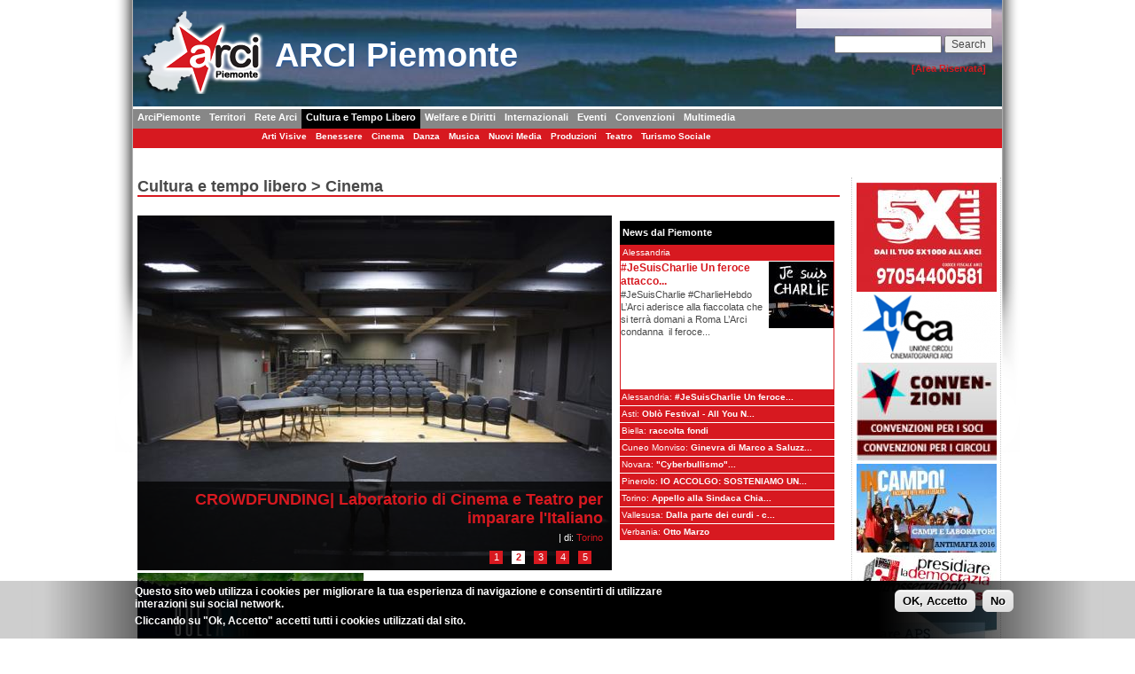

--- FILE ---
content_type: text/html; charset=utf-8
request_url: http://www.archivio.arcipiemonte.it/temi/cultura-e-tempo-libero/cinema
body_size: 14432
content:
<!DOCTYPE html PUBLIC "-//W3C//DTD XHTML 1.0 Strict//EN"
  "http://www.w3.org/TR/xhtml1/DTD/xhtml1-strict.dtd">
  


<html xmlns="http://www.w3.org/1999/xhtml" xml:lang="it" lang="it" dir="ltr">
  <head>
<meta http-equiv="Content-Type" content="text/html; charset=utf-8" />
    <meta http-equiv="Content-Type" content="text/html; charset=utf-8" />
<link rel="shortcut icon" href="/sites/default/files/arcipiemonte_favicon.png" type="image/x-icon" />
<script type='text/javascript' src='//s7.addthis.com/js/250/addthis_widget.js#async=1'></script>
    <title>ARCI Piemonte</title>
    <link type="text/css" rel="stylesheet" media="all" href="/sites/default/files/ctools/css/02be3ae64336b0393a14b00a65e71818.css?v" />
<link type="text/css" rel="stylesheet" media="all" href="/sites/default/files/css/css_f7ec49cb7ce1bf44fc2bce2e1dcfba99.css" />
<link type="text/css" rel="stylesheet" media="print" href="/sites/default/files/css/css_8178f20f88ce709de32a5722fb9222fb.css" />
    <script type="text/javascript" src="/sites/default/files/js/js_dc2d14cda2edda0673c8175431e93d5a.js"></script>
<script type="text/javascript">
<!--//--><![CDATA[//><!--
jQuery.extend(Drupal.settings, { "basePath": "/", "lightbox2": { "rtl": "0", "file_path": "/(\\w\\w/)sites/default/files", "default_image": "/sites/all/modules/lightbox2/images/brokenimage.jpg", "border_size": 10, "font_color": "000", "box_color": "fff", "top_position": "", "overlay_opacity": "0.8", "overlay_color": "000", "disable_close_click": 1, "resize_sequence": 0, "resize_speed": 400, "fade_in_speed": 400, "slide_down_speed": 600, "use_alt_layout": 0, "disable_resize": 0, "disable_zoom": 0, "force_show_nav": 0, "show_caption": 1, "loop_items": 1, "node_link_text": "View Image Details", "node_link_target": 0, "image_count": "Image !current of !total", "video_count": "Video !current of !total", "page_count": "Page !current of !total", "lite_press_x_close": "press \x3ca href=\"#\" onclick=\"hideLightbox(); return FALSE;\"\x3e\x3ckbd\x3ex\x3c/kbd\x3e\x3c/a\x3e to close", "download_link_text": "", "enable_login": false, "enable_contact": false, "keys_close": "c x 27", "keys_previous": "p 37", "keys_next": "n 39", "keys_zoom": "z", "keys_play_pause": "32", "display_image_size": "original", "image_node_sizes": "()", "trigger_lightbox_classes": "", "trigger_lightbox_group_classes": "", "trigger_slideshow_classes": "", "trigger_lightframe_classes": "", "trigger_lightframe_group_classes": "", "custom_class_handler": 0, "custom_trigger_classes": "", "disable_for_gallery_lists": true, "disable_for_acidfree_gallery_lists": true, "enable_acidfree_videos": true, "slideshow_interval": 5000, "slideshow_automatic_start": 1, "slideshow_automatic_exit": 1, "show_play_pause": 1, "pause_on_next_click": 0, "pause_on_previous_click": 1, "loop_slides": 1, "iframe_width": 600, "iframe_height": 400, "iframe_border": 1, "enable_video": 0 }, "extlink": { "extTarget": "_blank", "extClass": "ext", "extSubdomains": 1, "extExclude": "", "extInclude": "", "extAlert": 0, "extAlertText": "This link will take you to an external web site. We are not responsible for their content.", "mailtoClass": "mailto" }, "viewsSlideshow": { "Teasers-block_25": { "methods": { "goToSlide": [ "viewsSlideshowPager", "viewsSlideshowSlideCounter", "viewsSlideshowCycle" ], "nextSlide": [ "viewsSlideshowPager", "viewsSlideshowSlideCounter", "viewsSlideshowCycle" ], "pause": [ "viewsSlideshowControls", "viewsSlideshowCycle" ], "play": [ "viewsSlideshowControls", "viewsSlideshowCycle" ], "previousSlide": [ "viewsSlideshowPager", "viewsSlideshowSlideCounter", "viewsSlideshowCycle" ], "transitionBegin": [ "viewsSlideshowPager", "viewsSlideshowSlideCounter" ], "transitionEnd": [  ] }, "paused": 0 }, "Accordion_Terms-block_4": { "methods": { "goToSlide": [ "viewsSlideshowPager", "viewsSlideshowSlideCounter", "viewsSlideshowCycle" ], "nextSlide": [ "viewsSlideshowPager", "viewsSlideshowSlideCounter", "viewsSlideshowCycle" ], "pause": [ "viewsSlideshowControls", "viewsSlideshowCycle" ], "play": [ "viewsSlideshowControls", "viewsSlideshowCycle" ], "previousSlide": [ "viewsSlideshowPager", "viewsSlideshowSlideCounter", "viewsSlideshowCycle" ], "transitionBegin": [ "viewsSlideshowPager", "viewsSlideshowSlideCounter" ], "transitionEnd": [  ] }, "paused": 0 }, "header-block_1": { "methods": { "goToSlide": [ "viewsSlideshowPager", "viewsSlideshowSlideCounter", "viewsSlideshowCycle" ], "nextSlide": [ "viewsSlideshowPager", "viewsSlideshowSlideCounter", "viewsSlideshowCycle" ], "pause": [ "viewsSlideshowControls", "viewsSlideshowCycle" ], "play": [ "viewsSlideshowControls", "viewsSlideshowCycle" ], "previousSlide": [ "viewsSlideshowPager", "viewsSlideshowSlideCounter", "viewsSlideshowCycle" ], "transitionBegin": [ "viewsSlideshowPager", "viewsSlideshowSlideCounter" ], "transitionEnd": [  ] }, "paused": 0 } }, "viewsSlideshowPager": { "Teasers-block_25": { "bottom": { "type": "viewsSlideshowPagerFields" } }, "Accordion_Terms-block_4": { "bottom": { "type": "viewsSlideshowPagerFields" } } }, "viewsSlideshowPagerFields": { "Teasers-block_25": { "bottom": { "activatePauseOnHover": 1 } }, "Accordion_Terms-block_4": { "bottom": { "activatePauseOnHover": 1 } } }, "viewsSlideshowCycle": { "#views_slideshow_cycle_main_Teasers-block_25": { "num_divs": 5, "id_prefix": "#views_slideshow_cycle_main_", "div_prefix": "#views_slideshow_cycle_div_", "vss_id": "Teasers-block_25", "effect": "scrollLeft", "transition_advanced": 1, "timeout": 7500, "speed": 700, "delay": 0, "sync": 1, "random": 0, "pause": 1, "pause_on_click": 0, "action_advanced": 1, "start_paused": 0, "remember_slide": 0, "remember_slide_days": 1, "pause_when_hidden": 1, "pause_when_hidden_type": "full", "amount_allowed_visible": "", "nowrap": 0, "fixed_height": 1, "items_per_slide": 1, "wait_for_image_load": 1, "wait_for_image_load_timeout": 3000, "cleartype": 1, "cleartypenobg": 1, "advanced_options": "{}" }, "#views_slideshow_cycle_main_Accordion_Terms-block_4": { "num_divs": 9, "id_prefix": "#views_slideshow_cycle_main_", "div_prefix": "#views_slideshow_cycle_div_", "vss_id": "Accordion_Terms-block_4", "effect": "scrollDown", "transition_advanced": 0, "timeout": 5000, "speed": 700, "delay": 0, "sync": 1, "random": 0, "pause": 1, "pause_on_click": 0, "action_advanced": 0, "start_paused": 0, "remember_slide": 0, "remember_slide_days": 1, "pause_when_hidden": 0, "pause_when_hidden_type": "full", "amount_allowed_visible": "", "nowrap": 0, "fixed_height": 1, "items_per_slide": 1, "wait_for_image_load": 1, "wait_for_image_load_timeout": 3000, "cleartype": 1, "cleartypenobg": 1, "advanced_options": "{}" }, "#views_slideshow_cycle_main_header-block_1": { "num_divs": 6, "id_prefix": "#views_slideshow_cycle_main_", "div_prefix": "#views_slideshow_cycle_div_", "vss_id": "header-block_1", "effect": "fade", "transition_advanced": 1, "timeout": 5000, "speed": 700, "delay": 0, "sync": 1, "random": 1, "pause": 0, "pause_on_click": 0, "action_advanced": 0, "start_paused": 0, "remember_slide": 0, "remember_slide_days": 1, "pause_when_hidden": 0, "pause_when_hidden_type": "full", "amount_allowed_visible": "", "nowrap": 0, "fixed_height": 1, "items_per_slide": 1, "wait_for_image_load": 1, "wait_for_image_load_timeout": 3000, "cleartype": 1, "cleartypenobg": 1, "advanced_options": "{}" } }, "views": { "ajax_path": [ "/views/ajax", "/views/ajax", "/views/ajax", "/views/ajax", "/views/ajax" ], "ajaxViews": { "views_dom_id:9b0c53a671a80ca7fdba279ab83c9ed4": { "view_name": "Teasers", "view_display_id": "block_25", "view_args": "6", "view_path": "temi/1/6", "view_base_path": "eventi", "view_dom_id": "9b0c53a671a80ca7fdba279ab83c9ed4", "pager_element": 0 }, "views_dom_id:35c5453b628fb2fefde94203c41cb48b": { "view_name": "Teasers", "view_display_id": "block_19", "view_args": "6", "view_path": "temi/1/6", "view_base_path": "eventi", "view_dom_id": "35c5453b628fb2fefde94203c41cb48b", "pager_element": 0 }, "views_dom_id:e39d728258e8d20c49d9788b4bd05d3f": { "view_name": "Teasers", "view_display_id": "block_20", "view_args": "6", "view_path": "temi/1/6", "view_base_path": "eventi", "view_dom_id": "e39d728258e8d20c49d9788b4bd05d3f", "pager_element": 0 }, "views_dom_id:0330eecd38c4ba9d5193f5f78097283a": { "view_name": "Teasers", "view_display_id": "block_6", "view_args": "6", "view_path": "temi/1/6", "view_base_path": "eventi", "view_dom_id": "0330eecd38c4ba9d5193f5f78097283a", "pager_element": "0" }, "views_dom_id:5499e54d084aedf8f9d88543625705c0": { "view_name": "Teasers", "view_display_id": "block_21", "view_args": "6", "view_path": "temi/1/6", "view_base_path": "eventi", "view_dom_id": "5499e54d084aedf8f9d88543625705c0", "pager_element": "0" } } }, "addthis": { "config_default": { "services_toolbox": "google_plusone, facebook, twitter, printfriendly, pdfonline, more", "services_compact": "print, pdfonline, gmail, mailto", "services_expanded": "", "ui_cobrand": "ARCI", "ui_header_color": "#000000", "ui_header_background": "#FFFFFF", "ui_click": 0, "ui_delay": "500", "ui_use_addressbook": 0, "pubid": "ra-4fd5b79c1fc47e7c", "data_track_clickback": true, "data_ga_tracker": "pageTracker", "ui_use_css": true, "data_use_cookies": false, "ui_language": "it", "data_use_flash": false }, "share_default": { "templates": { "twitter": "" } } } });
//--><!]]>
</script>
<script type="text/javascript">
<!--//--><![CDATA[//><!--
addthis_config = Drupal.settings.addthis.config_default; addthis_share = Drupal.settings.addthis.share_default;
//--><!]]>
</script>
    <!--[if lt IE 7]>
      <link type="text/css" rel="stylesheet" media="all" href="/sites/all/themes/arcipiemonte/fix-ie.css" />    <![endif]-->
	
	<script type="text/javascript">
			$(document).ready(function() {
			
			/* primary and seconday links */
			$(".menu-block-1.menu-name-primary-links.parent-mlid-0.menu-level-1 li").not('.active-trail').mouseover(function() {
				$(this).children("ul.menu").fadeIn("slow");
				//$("#block-views-Projects_Navi-block_1, #block-views-Projects_Navi-block_2, #block-views-Projects_Navi-block_3, #block-views-Projects_Navi-block_4").hide("fade").stop(true, true);
				
			}).mouseleave(function(){
				
				$(this).not('.active-trail').children("ul.menu").hide("slide").stop(true, true);
				//$("#block-views-Projects_Navi-block_1, #block-views-Projects_Navi-block_2, #block-views-Projects_Navi-block_3, #block-views-Projects_Navi-block_4").show("fade").stop(true, true);
			  });
			  
				/* menu childrens position */
				/*$(function()
				{
					var w = $(".menu-block-1 ul li ul").width();
					var margin = (980-w)/2;				
					$('.menu-block-1 ul li ul').is(:visible){
						$(this).css('border','2px solid red');
					}

				});	*/
				
				
				
				$("body.site-torino.path-convenzioni2 li.convenzioni").addClass("active-trail");
				$("body.site-torino li.convenzioni a").not("body.site-torino li.convenzioni li a").attr("href", "/torino/convenzioni2");
				
				$("body.site-torino li.convenzioni ul li a").each(function(){
					$(this).addClass("Ti ho preso");
					var path = $(this).attr('href')
					path2 = path.replace("convenzioni","convenzioni2");
					$(this).addClass(path2);
				}
				);


			});
		
	</script>
	
	<script type="text/javascript">

	  var _gaq = _gaq || [];
	  _gaq.push(['_setAccount', 'UA-3502636-5']);
	  _gaq.push(['_trackPageview']);

	  (function() {
		var ga = document.createElement('script'); ga.type = 'text/javascript'; ga.async = true;
		ga.src = ('https:' == document.location.protocol ? 'https://ssl' : 'http://www') + '.google-analytics.com/ga.js';
		var s = document.getElementsByTagName('script')[0]; s.parentNode.insertBefore(ga, s);
	  })();

	</script>
	

	
  </head>
  
  
  <body class="sidebar-right path-temi path-cultura-e-tempo-libero path-cinema  role-anonymous-user random-1 locale-it nid--nid- type-name--type-name- term--term- site- ">
			
						


<!-- Layout -->

	<!--
	<div id="warning" style="border: 1px solid red; padding: 3px; text-align: center; height: 35px; padding-top: 10px; background: #66FFFF;">
		<h3>
			Attenzione! Il sito è in manutenzione, durante la navigazione potrebbero verificarsi comportamenti imprevisti
		</h3>


	</div>
	-->
  <div id="header-region" class="clear-block"></div>

    <div id="wrapper" class="">
    <div id="container" class="clear-block">

      <div id="header">
        <div id="logo-floater">
        <h1><a href="/" title="ARCI Piemonte"><img src="/sites/default/files/loghi/arci-.png" alt="ARCI Piemonte" id="logo" /><span>ARCI Piemonte</span></a></h1>        </div>

                                                    		
					<div id="topcontent">
				<!--<div id="topcontent_spacer"></div>-->
				  <div id="block-views-header-block_1" class="clear-block block block-views">


  <div class="content"><div class="view view-header view-id-header view-display-id-block_1 view-dom-id-748262ddb23a62b5d45dee7040006d4d">
    
  
  
      <div class="view-content">
      
<div class="skin-default">
  
  <div id="views_slideshow_cycle_main_header-block_1" class="views_slideshow_cycle_main views_slideshow_main"><div id="views_slideshow_cycle_teaser_section_header-block_1" class="views_slideshow_cycle_teaser_section">
  <div class="views_slideshow_cycle_slide views_slideshow_slide views-row-1 views-row-odd" id="views_slideshow_cycle_div_header-block_1_0">
  <div class="views-row views-row-0 views-row-first views-row-odd">
    
  <div class="views-field views-field-field-immagini-fid">        <span class="field-content"><img src="http://www.archivio.arcipiemonte.it/sites/default/files/imagecache/header/Passeggiata%20bicicletta_0.jpeg" alt="" title="" width="980" height="120" class="imagecache imagecache-header imagecache-default imagecache-header_default"/></span>  </div></div>
</div>
<div class="views_slideshow_cycle_slide views_slideshow_slide views-row-2 views_slideshow_cycle_hidden views-row-even" id="views_slideshow_cycle_div_header-block_1_1">
  <div class="views-row views-row-0 views-row-first views-row-odd">
    
  <div class="views-field views-field-field-immagini-fid">        <span class="field-content"><img src="http://www.archivio.arcipiemonte.it/sites/default/files/imagecache/header/1MAG.jpg" alt="" title="" width="980" height="120" class="imagecache imagecache-header imagecache-default imagecache-header_default"/></span>  </div></div>
</div>
<div class="views_slideshow_cycle_slide views_slideshow_slide views-row-3 views_slideshow_cycle_hidden views-row-odd" id="views_slideshow_cycle_div_header-block_1_2">
  <div class="views-row views-row-0 views-row-first views-row-odd">
    
  <div class="views-field views-field-field-immagini-fid">        <span class="field-content"><img src="http://www.archivio.arcipiemonte.it/sites/default/files/imagecache/header/18.jpg" alt="" title="" width="980" height="120" class="imagecache imagecache-header imagecache-default imagecache-header_default"/></span>  </div></div>
</div>
<div class="views_slideshow_cycle_slide views_slideshow_slide views-row-4 views_slideshow_cycle_hidden views-row-even" id="views_slideshow_cycle_div_header-block_1_3">
  <div class="views-row views-row-0 views-row-first views-row-odd">
    
  <div class="views-field views-field-field-immagini-fid">        <span class="field-content"><img src="http://www.archivio.arcipiemonte.it/sites/default/files/imagecache/header/langhe-roero%202.jpg" alt="" title="" width="980" height="120" class="imagecache imagecache-header imagecache-default imagecache-header_default"/></span>  </div></div>
</div>
<div class="views_slideshow_cycle_slide views_slideshow_slide views-row-5 views_slideshow_cycle_hidden views-row-odd" id="views_slideshow_cycle_div_header-block_1_4">
  <div class="views-row views-row-0 views-row-first views-row-odd">
    
  <div class="views-field views-field-field-immagini-fid">        <span class="field-content"><img src="http://www.archivio.arcipiemonte.it/sites/default/files/imagecache/header/2_0.jpg" alt="" title="" width="980" height="120" class="imagecache imagecache-header imagecache-default imagecache-header_default"/></span>  </div></div>
</div>
<div class="views_slideshow_cycle_slide views_slideshow_slide views-row-6 views_slideshow_cycle_hidden views-row-even" id="views_slideshow_cycle_div_header-block_1_5">
  <div class="views-row views-row-0 views-row-first views-row-odd">
    
  <div class="views-field views-field-field-immagini-fid">        <span class="field-content"><img src="http://www.archivio.arcipiemonte.it/sites/default/files/imagecache/header/vallesusa02.jpg" alt="" title="" width="980" height="120" class="imagecache imagecache-header imagecache-default imagecache-header_default"/></span>  </div></div>
</div>
</div>
</div>
  </div>
    </div>
  
  
  
  
  
  
</div></div>
</div>
  <div id="block-addthis-0" class="clear-block block block-addthis">

  <h2>AddThis</h2>

  <div class="content"><div class='addthis_toolbox addthis_default_style ' ><a class='addthis_toolbox_item addthis_button_google_plusone'></a><a class='addthis_toolbox_item addthis_button_facebook'></a><a class='addthis_toolbox_item addthis_button_twitter'></a><a class='addthis_toolbox_item addthis_button_printfriendly'></a><a class='addthis_toolbox_item addthis_button_pdfonline'></a><a class='addthis_toolbox_item addthis_button_expanded' ></a></div></div>
</div>
  <div id="block-block-2" class="clear-block block block-block">


  <div class="content"><ul><li><a href="/user">[Area Riservata]</a></li></ul></div>
</div>
  <div id="block-menu_block-1" class="clear-block block block-menu_block">


  <div class="content"><div class="menu-block-1 menu-name-primary-links parent-mlid-0 menu-level-1">
  <ul class="menu"><li class="expanded first menu-mlid-1419"><a href="/" title="">ArciPiemonte</a><ul class="menu"><li class="leaf first menu-mlid-10698"><a href="/pagine/piemonte-contatti" title="">Contatti</a></li>
<li class="leaf menu-mlid-8381"><a href="/pagine/statuto-regionale-arci-piemonte" title="">Statuto</a></li>
<li class="leaf menu-mlid-8382"><a href="/pagine/organismi-piemonte" title="">Organismi</a></li>
<li class="leaf menu-mlid-8383"><a href="/pagine/fare-un-circolo-regionale" title="">Fare un Circolo</a></li>
<li class="leaf menu-mlid-4759"><a href="/arci-nazionale" title="">Notizie da ARCI.it</a></li>
<li class="leaf menu-mlid-11444"><a href="/affiliati_piemonte" title="">Circoli e Associazioni in Piemonte</a></li>
<li class="leaf last menu-mlid-8384"><a href="/pagine/links-regionale" title="">Links</a></li>
</ul></li>
<li class="expanded menu-mlid-2025"><a href="/territori" title="">Territori</a><ul class="menu"><li class="leaf first menu-mlid-2027"><a href="/alessandria" title="">Alessandria</a></li>
<li class="leaf menu-mlid-2026"><a href="/asti" title="">Asti, Langhe e Roero</a></li>
<li class="leaf menu-mlid-2029"><a href="/biella" title="">Biella Vercelli Ivrea</a></li>
<li class="leaf menu-mlid-2028"><a href="/cuneo-monviso" title="">Cuneo Monviso</a></li>
<li class="leaf menu-mlid-2032"><a href="/novara" title="">Novara</a></li>
<li class="leaf menu-mlid-2033"><a href="/pinerolo" title="">Pinerolo</a></li>
<li class="collapsed menu-mlid-2036"><a href="/torino" title="">Torino</a></li>
<li class="leaf menu-mlid-2030"><a href="/vallesusa" title="">Valle Susa - Collegno</a></li>
<li class="leaf last menu-mlid-2035"><a href="/verbania" title="">Verbano Cusio Ossola</a></li>
</ul></li>
<li class="expanded menu-mlid-3466"><a href="/coordinamenti" title="">Rete Arci</a><ul class="menu"><li class="leaf first menu-mlid-3467"><a href="/real" title="">Real</a></li>
<li class="leaf menu-mlid-3468"><a href="/ucca" title="">UCCA</a></li>
<li class="leaf menu-mlid-6981"><a href="/servizio-civile" title="">Servizio Civile</a></li>
<li class="leaf menu-mlid-6982"><a href="/forum-terzo-settore" title="">Forum Terzo Settore</a></li>
<li class="leaf menu-mlid-8289"><a href="/babylon" title="">Babylon</a></li>
<li class="leaf last menu-mlid-8764"><a href="/affiliati_piemonte" title="">Circoli e le Associazioni del Piemonte</a></li>
</ul></li>
<li class="expanded menu-mlid-3140 active-trail"><a href="/temi/cultura-e-tempo-libero" title="" class="active-trail">Cultura e Tempo Libero</a><ul class="menu"><li class="leaf first last menu-mlid-7031"><div id="block-views-Categorie-block_5" class="clear-block block block-views">


  <div class="content"><div class="view view-Categorie view-id-Categorie view-display-id-block_5 view-dom-id-64454327f1ec983cba1489e08feda8b5">
    
  
  
      <div class="view-content">
      <div class="item-list">    <ul>          <li class="views-row views-row-1 views-row-odd views-row-first term:arti-visive path:8705  seghe">  
  <span class="views-field views-field-name">        <span class="field-content"><a href="/temi/cultura-e-tempo-libero/arti-visive">Arti Visive</a></span>  </span></li>
          <li class="views-row views-row-2 views-row-even term:benessere path:8705  seghe">  
  <span class="views-field views-field-name">        <span class="field-content"><a href="/temi/cultura-e-tempo-libero/benessere">Benessere</a></span>  </span></li>
          <li class="views-row views-row-3 views-row-odd term:cinema path:8705  seghe">  
  <span class="views-field views-field-name">        <span class="field-content"><a href="/temi/cultura-e-tempo-libero/cinema">Cinema</a></span>  </span></li>
          <li class="views-row views-row-4 views-row-even term:danza path:8705  seghe">  
  <span class="views-field views-field-name">        <span class="field-content"><a href="/temi/cultura-e-tempo-libero/danza">Danza</a></span>  </span></li>
          <li class="views-row views-row-5 views-row-odd term:musica path:8705  seghe">  
  <span class="views-field views-field-name">        <span class="field-content"><a href="/temi/cultura-e-tempo-libero/musica">Musica</a></span>  </span></li>
          <li class="views-row views-row-6 views-row-even term:nuovi-media path:8705  seghe">  
  <span class="views-field views-field-name">        <span class="field-content"><a href="/temi/cultura-e-tempo-libero/nuovi-media">Nuovi Media</a></span>  </span></li>
          <li class="views-row views-row-7 views-row-odd term:produzioni path:8705  seghe">  
  <span class="views-field views-field-name">        <span class="field-content"><a href="/temi/cultura-e-tempo-libero/produzioni">Produzioni</a></span>  </span></li>
          <li class="views-row views-row-8 views-row-even term:teatro path:8705  seghe">  
  <span class="views-field views-field-name">        <span class="field-content"><a href="/temi/cultura-e-tempo-libero/teatro">Teatro</a></span>  </span></li>
          <li class="views-row views-row-9 views-row-odd views-row-last term:turismo-sociale path:8705  seghe">  
  <span class="views-field views-field-name">        <span class="field-content"><a href="/temi/cultura-e-tempo-libero/turismo-sociale">Turismo Sociale</a></span>  </span></li>
      </ul></div>    </div>
  
  
  
  
  
  
</div></div>
</div>
</li>
</ul></li>
<li class="expanded menu-mlid-3156"><a href="/temi/welfare-e-diritti" title="">Welfare e Diritti</a><ul class="menu"><li class="leaf first last menu-mlid-7069"><div id="block-views-Categorie-block_6" class="clear-block block block-views">


  <div class="content"><div class="view view-Categorie view-id-Categorie view-display-id-block_6 view-dom-id-3c2286dced05e77ba71416da01e0f5ad">
    
  
  
      <div class="view-content">
      <div class="item-list">    <ul>          <li class="views-row views-row-1 views-row-odd views-row-first term:immigrazione-e-antirazzismo path:8705  seghe">  
  <span class="views-field views-field-name">        <span class="field-content"><a href="/temi/welfare-e-diritti/immigrazione-e-antirazzismo">Immigrazione e Antirazzismo</a></span>  </span></li>
          <li class="views-row views-row-2 views-row-even term:giovani path:8705  seghe">  
  <span class="views-field views-field-name">        <span class="field-content"><a href="/temi/welfare-e-diritti/giovani">Giovani</a></span>  </span></li>
          <li class="views-row views-row-3 views-row-odd term:infanzia-e-adolescenza path:8705  seghe">  
  <span class="views-field views-field-name">        <span class="field-content"><a href="/temi/welfare-e-diritti/infanzia-e-adolescenza">Infanzia e Adolescenza</a></span>  </span></li>
          <li class="views-row views-row-4 views-row-even term:salute-mentale path:8705  seghe">  
  <span class="views-field views-field-name">        <span class="field-content"><a href="/temi/welfare-e-diritti/salute-mentale">Salute Mentale</a></span>  </span></li>
          <li class="views-row views-row-5 views-row-odd term:politiche-di-genere path:8705  seghe">  
  <span class="views-field views-field-name">        <span class="field-content"><a href="/temi/welfare-e-diritti/politiche-di-genere">Politiche di genere</a></span>  </span></li>
          <li class="views-row views-row-6 views-row-even term:terza-età path:8705  seghe">  
  <span class="views-field views-field-name">        <span class="field-content"><a href="/temi/welfare-e-diritti/terza-et%C3%A0">Terza Età</a></span>  </span></li>
          <li class="views-row views-row-7 views-row-odd term:solidarietà-e-volontariato path:8705  seghe">  
  <span class="views-field views-field-name">        <span class="field-content"><a href="/temi/welfare-e-diritti/solidariet%C3%A0-e-volontariato">Solidarietà e Volontariato</a></span>  </span></li>
          <li class="views-row views-row-8 views-row-even term:ambiente path:8705  seghe">  
  <span class="views-field views-field-name">        <span class="field-content"><a href="/temi/welfare-e-diritti/ambiente">Ambiente</a></span>  </span></li>
          <li class="views-row views-row-9 views-row-odd views-row-last term:solidarietà-internazionale path:8705  seghe">  
  <span class="views-field views-field-name">        <span class="field-content"><a href="/temi/welfare-e-diritti/solidariet%C3%A0-internazionale">Solidarietà Internazionale</a></span>  </span></li>
      </ul></div>    </div>
  
  
  
  
  
  
</div></div>
</div>
</li>
</ul></li>
<li class="leaf menu-mlid-4367"><a href="/temi/internazionali" title="">Internazionali</a></li>
<li class="expanded menu-mlid-3608"><a href="/eventi" title="">Eventi</a><ul class="menu"><li class="leaf first menu-mlid-3955"><a href="/eventi/prossimi" title="">Prossimi</a></li>
<li class="leaf last menu-mlid-3609"><a href="/eventi/archivio" title="">Archivio</a></li>
</ul></li>
<li class="expanded menu-mlid-6218"><a href="/convenzioni" title="">Convenzioni</a><ul class="menu"><li class="leaf first menu-mlid-6240"><a href="/convenzioni/assicurazionibanche" title="">Assicurazioni/Banche</a></li>
<li class="leaf menu-mlid-6241"><a href="/convenzioni/benesseresalute" title="">Benessere/Salute</a></li>
<li class="leaf menu-mlid-6242"><a href="/convenzioni/cinema" title="">Cinema</a></li>
<li class="leaf menu-mlid-6243"><a href="/convenzioni/corsi" title="">Corsi</a></li>
<li class="leaf menu-mlid-6244"><a href="/convenzioni/editoriali" title="">Editoriali</a></li>
<li class="leaf menu-mlid-6245"><a href="/convenzioni/enogastronomia" title="">Enogastronomia</a></li>
<li class="leaf menu-mlid-6246"><a href="/convenzioni/legale" title="">Legale</a></li>
<li class="leaf menu-mlid-10680"><a href="/convenzioni/librerie" title="">Librerie</a></li>
<li class="leaf menu-mlid-10681"><a href="/convenzioni/mostreeventi" title="">Mostre-Eventi</a></li>
<li class="leaf menu-mlid-10682"><a href="/convenzioni/musei" title="">Musei</a></li>
<li class="leaf menu-mlid-10683"><a href="/convenzioni/musica" title="">Musica</a></li>
<li class="leaf menu-mlid-10684"><a href="/convenzioni/negozi" title="">Negozi</a></li>
<li class="leaf menu-mlid-10685"><a href="/convenzioni/sport" title="">Sport</a></li>
<li class="leaf menu-mlid-10686"><a href="/convenzioni/teatri" title="">Teatri</a></li>
<li class="leaf menu-mlid-10687"><a href="/convenzioni/servizivarie" title="">Servizi-Varie</a></li>
<li class="leaf last menu-mlid-10688"><a href="/convenzioni/viaggiturismo" title="">Viaggi/Turismo</a></li>
</ul></li>
<li class="expanded last menu-mlid-8746"><a href="/multimedia" title="">Multimedia</a><ul class="menu"><li class="leaf first menu-mlid-8747"><a href="/multimedia/video" title="">Video Gallery</a></li>
<li class="leaf menu-mlid-8748"><a href="/multimedia/photo" title="">Photo Gallery</a></li>
<li class="leaf last menu-mlid-9382"><a href="/multimedia/webradio" title="">Webradio</a></li>
</ul></li>
</ul></div>
</div>
</div>
  <div id="block-search-0" class="clear-block block block-search">


  <div class="content"><form action="/temi/cultura-e-tempo-libero/cinema"  accept-charset="UTF-8" method="post" id="search-block-form">
<div><div class="container-inline">
  <div class="form-item" id="edit-search-block-form-1-wrapper">
 <label for="edit-search-block-form-1">Search this site: </label>
 <input type="text" maxlength="128" name="search_block_form" id="edit-search-block-form-1" size="15" value="" title="Enter the terms you wish to search for." class="form-text" />
</div>
<input type="submit" name="op" id="edit-submit" value="Search"  class="form-submit" />
<input type="hidden" name="form_build_id" id="form-fc4b433276279695a8a1304b569b3248" value="form-fc4b433276279695a8a1304b569b3248"  />
<input type="hidden" name="form_id" id="edit-search-block-form" value="search_block_form"  />
</div>

</div></form>
</div>
</div>
			</div>
		
      </div> <!-- /header -->
	  
	  <!--
		<div id="warning" style="border: 1px solid blue; padding: 10px; width: 980px; z-index: 10; color: #550000;">
			
			<h1>Il sito è attualmente in manutenzione.</h1>
			<h2>Potrebbero verificarsi comportamenti imprevisti. Ci scusiamo per il disagio</h2>
		</div>
	 -->
	 
      
      <div id="center"><div id="squeeze"><div class="right-corner"><div class="left-corner">
			
				
			
	  
	  
                                                                                          <div class="clear-block">
		  
						
			
            <div class="panel-flexible panels-flexible-modello_home clear-block" >
<div class="panel-flexible-inside panels-flexible-modello_home-inside">
<div class="panels-flexible-row panels-flexible-row-modello_home-10 panels-flexible-row-first clear-block Title Row">
  <div class="inside panels-flexible-row-inside panels-flexible-row-modello_home-10-inside panels-flexible-row-inside-first clear-block">
<div class="panels-flexible-region panels-flexible-region-modello_home-title_container panels-flexible-region-first panels-flexible-region-last ">
  <div class="inside panels-flexible-region-inside panels-flexible-region-modello_home-title_container-inside panels-flexible-region-inside-first panels-flexible-region-inside-last">
<div class="panel-pane pane-views pane-categorie" >
  
  
  
  <div class="pane-content">
    <div class="view view-Categorie view-id-Categorie view-display-id-block_7 view-dom-id-4db38440d09443c06f463a6ca8ea034e">
    
  
  
      <div class="view-content">
        <div class="views-row views-row-1 views-row-odd views-row-first views-row-last">
      
  <div class="views-field views-field-name-1">        <span class="field-content"><h2>Cultura e tempo libero &gt; Cinema </h2></span>  </div>  </div>
    </div>
  
  
  
  
  
  
</div>  </div>

  
  </div>
  </div>
</div>
  </div>
</div>
<div class="panels-flexible-row panels-flexible-row-modello_home-2 clear-block top">
  <div class="inside panels-flexible-row-inside panels-flexible-row-modello_home-2-inside clear-block">
<div class="panels-flexible-column panels-flexible-column-modello_home-3 panels-flexible-column-first top-left">
  <div class="inside panels-flexible-column-inside panels-flexible-column-modello_home-3-inside panels-flexible-column-inside-first">
<div class="panels-flexible-row panels-flexible-row-modello_home-5 panels-flexible-row-first clear-block ">
  <div class="inside panels-flexible-row-inside panels-flexible-row-modello_home-5-inside panels-flexible-row-inside-first clear-block">
<div class="panels-flexible-region panels-flexible-region-modello_home-big panels-flexible-region-first panels-flexible-region-last ">
  <div class="inside panels-flexible-region-inside panels-flexible-region-modello_home-big-inside panels-flexible-region-inside-first panels-flexible-region-inside-last">
<div class="panel-pane pane-views pane-teasers" >
  
  
  
  <div class="pane-content">
    <div class="view view-Teasers view-id-Teasers view-display-id-block_25 view-dom-id-9b0c53a671a80ca7fdba279ab83c9ed4">
    
  
  
      <div class="view-content">
      
<div class="skin-default">
  
  <div id="views_slideshow_cycle_main_Teasers-block_25" class="views_slideshow_cycle_main views_slideshow_main"><div id="views_slideshow_cycle_teaser_section_Teasers-block_25" class="views_slideshow_cycle_teaser_section">
  <div class="views_slideshow_cycle_slide views_slideshow_slide views-row-1 views-row-odd" id="views_slideshow_cycle_div_Teasers-block_25_0">
  <div class="views-row views-row-0 views-row-first views-row-odd">
    
  <div class="views-field views-field-field-immagini-fid">        <div class="field-content"><img src="http://www.archivio.arcipiemonte.it/sites/default/files/imagecache/medium/1487253565420880-LP_00219.jpg" alt="" title="" width="535" height="400" class="imagecache imagecache-medium imagecache-default imagecache-medium_default"/></div>  </div>  
  <div class="views-field views-field-field-video-embed">        <div class="field-content"></div>  </div>  
  <div class="views-field views-field-markup">        <div class="field-content"><h3><a href="/articoli/crowdfunding-laboratorio-di-cinema-e-teatro-imparare-litaliano">CROWDFUNDING| Laboratorio di Cinema e Teatro per imparare l&#039;Italiano</a></h3>
<p> | di: <a href="/torino">Torino</a> </p>
</div>  </div>  
  <div class="views-field views-field-rownumber">        <span class="field-content">1</span>  </div></div>
</div>
<div class="views_slideshow_cycle_slide views_slideshow_slide views-row-2 views_slideshow_cycle_hidden views-row-even" id="views_slideshow_cycle_div_Teasers-block_25_1">
  <div class="views-row views-row-0 views-row-first views-row-odd">
    
  <div class="views-field views-field-field-immagini-fid">        <div class="field-content"><img src="http://www.archivio.arcipiemonte.it/sites/default/files/imagecache/medium/FOTO.png" alt="" title="" width="535" height="400" class="imagecache imagecache-medium imagecache-default imagecache-medium_default"/></div>  </div>  
  <div class="views-field views-field-field-video-embed">        <div class="field-content"></div>  </div>  
  <div class="views-field views-field-markup">        <div class="field-content"><h3><a href="/eventi/rassegna-cinematografica-sui-diritti-umani-cena-asylum-bees-tr">RASSEGNA CINEMATOGRAFICA SUI DIRITTI UMANI + CENA Asylum bees-trò!</a></h3>
<p><span class="date-display-single">Friday, 25 November 2016 - 9:00pm</span> | di: <a href="/vallesusa">Valle Susa - Collegno</a> </p>
</div>  </div>  
  <div class="views-field views-field-rownumber">        <span class="field-content">2</span>  </div></div>
</div>
<div class="views_slideshow_cycle_slide views_slideshow_slide views-row-3 views_slideshow_cycle_hidden views-row-odd" id="views_slideshow_cycle_div_Teasers-block_25_2">
  <div class="views-row views-row-0 views-row-first views-row-odd">
    
  <div class="views-field views-field-field-immagini-fid">        <div class="field-content"><img src="http://www.archivio.arcipiemonte.it/sites/default/files/imagecache/medium/blow-Earthink2_0.jpg" alt="" title="" width="535" height="400" class="imagecache imagecache-medium imagecache-default imagecache-medium_default"/></div>  </div>  
  <div class="views-field views-field-field-video-embed">        <div class="field-content"></div>  </div>  
  <div class="views-field views-field-markup">        <div class="field-content"><h3><a href="/articoli/line-il-bando-ethf16-e-il-modulo-di-iscrizione-il-laboratorio-di-t-khn-teatro">ON LINE IL BANDO PER ETHF16 E IL MODULO DI ISCRIZIONE PER IL LABORATORIO DI Tékhné Teatro </a></h3>
<p> | di: <a href="/vallesusa">Valle Susa - Collegno</a> </p>
</div>  </div>  
  <div class="views-field views-field-rownumber">        <span class="field-content">3</span>  </div></div>
</div>
<div class="views_slideshow_cycle_slide views_slideshow_slide views-row-4 views_slideshow_cycle_hidden views-row-even" id="views_slideshow_cycle_div_Teasers-block_25_3">
  <div class="views-row views-row-0 views-row-first views-row-odd">
    
  <div class="views-field views-field-field-immagini-fid">        <div class="field-content"><img src="http://www.archivio.arcipiemonte.it/sites/default/files/imagecache/medium/blow-Earthink2.jpg" alt="" title="" width="535" height="400" class="imagecache imagecache-medium imagecache-default imagecache-medium_default"/></div>  </div>  
  <div class="views-field views-field-field-video-embed">        <div class="field-content"></div>  </div>  
  <div class="views-field views-field-markup">        <div class="field-content"><h3><a href="/articoli/line-il-bando-la-v-edizione-di-erthink-festival-e-il-laboratorio-animazione">ON LINE IL BANDO PER LA V EDIZIONE DI ERTHINK FESTIVAL e il laboratorio Anim_A_zione</a></h3>
<p> | di: <a href="/vallesusa">Valle Susa - Collegno</a> </p>
</div>  </div>  
  <div class="views-field views-field-rownumber">        <span class="field-content">4</span>  </div></div>
</div>
<div class="views_slideshow_cycle_slide views_slideshow_slide views-row-5 views_slideshow_cycle_hidden views-row-odd" id="views_slideshow_cycle_div_Teasers-block_25_4">
  <div class="views-row views-row-0 views-row-first views-row-odd">
    
  <div class="views-field views-field-field-immagini-fid">        <div class="field-content"><img src="http://www.archivio.arcipiemonte.it/sites/default/files/imagecache/medium/pasolini_1.jpg" alt="" title="" width="535" height="400" class="imagecache imagecache-medium imagecache-default imagecache-medium_default"/></div>  </div>  
  <div class="views-field views-field-field-video-embed">        <div class="field-content"></div>  </div>  
  <div class="views-field views-field-markup">        <div class="field-content"><h3><a href="/eventi/4-2602-rassegna-itinerante-dalle-borgate-di-pasolini-ai-ghetti-metropolitani-le-periferie-nel">4-26/02: Rassegna itinerante Dalle borgate di Pasolini ai ghetti metropolitani: le periferie nel...</a></h3>
<p><span class="date-display-single">Thursday, 4 February 2016 - 9:00pm</span> | di: <a href="/vallesusa">Valle Susa - Collegno</a> </p>
</div>  </div>  
  <div class="views-field views-field-rownumber">        <span class="field-content">5</span>  </div></div>
</div>
</div>
</div>
      <div class="views-slideshow-controls-bottom clear-block">
      <div class="widget_pager widget_pager_bottom views_slideshow_pager_field" id="widget_pager_bottom_Teasers-block_25">
  <div class="views_slideshow_pager_field_item views_slideshow_active_pager_field_item views-row-odd" id="views_slideshow_pager_field_item_bottom_Teasers-block_25_0">
  <div class="views-field-rownumber">
    <div class="views-content-rownumber">
    1  </div>
</div>
</div>
<div class="views_slideshow_pager_field_item views-row-even" id="views_slideshow_pager_field_item_bottom_Teasers-block_25_1">
  <div class="views-field-rownumber">
    <div class="views-content-rownumber">
    2  </div>
</div>
</div>
<div class="views_slideshow_pager_field_item views-row-odd" id="views_slideshow_pager_field_item_bottom_Teasers-block_25_2">
  <div class="views-field-rownumber">
    <div class="views-content-rownumber">
    3  </div>
</div>
</div>
<div class="views_slideshow_pager_field_item views-row-even" id="views_slideshow_pager_field_item_bottom_Teasers-block_25_3">
  <div class="views-field-rownumber">
    <div class="views-content-rownumber">
    4  </div>
</div>
</div>
<div class="views_slideshow_pager_field_item views-row-odd" id="views_slideshow_pager_field_item_bottom_Teasers-block_25_4">
  <div class="views-field-rownumber">
    <div class="views-content-rownumber">
    5  </div>
</div>
</div>
</div>
    </div>
  </div>
    </div>
  
  
  
  
  
  
</div>  </div>

  
  </div>
<div class="panel-region-separator"></div><div class="panel-pane pane-views pane-teasers" >
  
  
  
  <div class="pane-content">
    <div class="view view-Teasers view-id-Teasers view-display-id-block_19 view-dom-id-35c5453b628fb2fefde94203c41cb48b">
    
  
  
      <div class="view-content">
        <div class="views-row views-row-1 views-row-odd views-row-first Photo">
      
  <div class="views-field views-field-field-immagini-fid">        <div class="field-content"><a href="/eventi/sulla-mia-pelle-gli-ultimi-sette-giorni-di-stefano-cucchi-proiezione-anpi-venaria" class="imagecache imagecache-small imagecache-linked imagecache-small_linked"><img src="http://www.archivio.arcipiemonte.it/sites/default/files/imagecache/small/SULLAMIAPELLE.jpg" alt="" title="" width="240" height="180" class="imagecache imagecache-small"/></a></div>  </div>  
  <div class="views-field views-field-field-video-embed">        <div class="field-content"><a href="/eventi/sulla-mia-pelle-gli-ultimi-sette-giorni-di-stefano-cucchi-proiezione-anpi-venaria"></a></div>  </div>  
  <div class="views-field views-field-title">        <h3 class="field-content"><a href="/eventi/sulla-mia-pelle-gli-ultimi-sette-giorni-di-stefano-cucchi-proiezione-anpi-venaria">SULLA MIA PELLE. Gli ultimi sette giorni di Stefano Cucchi - proiezione @...</a></h3>  </div>  
  <span class="views-field views-field-field-quando-value">        <div class="field-content"><span class="date-display-single">Thu, 25/10/2018 - 21:00</span></div>  </span>  
  <div class="views-field views-field-body">        <span class="field-content">SULLA MIA PELLE, il film diretto da Alessio Cremonini, è l&#39;emozionante racconto degli ultimi giorni di vita di Stefano Cucchi (Alessandro Borghi) e della settimana che ha cambiato per sempre la vita della sua famiglia, in particola...</span>  </div>  
  <div class="views-field views-field-tid-2">    <span class="views-label views-label-tid-2">di</span>    <span class="field-content"><a href="/vallesusa">Valle Susa - Collegno</a></span>  </div>  
  <div class="views-field views-field-nothing">        <span class="field-content"><div class="clear_spacer"></div></span>  </div>  </div>
  <div class="views-row views-row-2 views-row-even views-row-last Photo">
      
  <div class="views-field views-field-field-immagini-fid">        <div class="field-content"><a href="/articoli/arci-e-agis-insieme-sostenere-il-cinema-italiano-ed-europea-di-grande-qualit" class="imagecache imagecache-small imagecache-linked imagecache-small_linked"><img src="http://www.archivio.arcipiemonte.it/sites/default/files/imagecache/small/content_Vieni-al-Cinema-2018.jpg" alt="" title="" width="240" height="180" class="imagecache imagecache-small"/></a></div>  </div>  
  <div class="views-field views-field-field-video-embed">        <div class="field-content"><a href="/articoli/arci-e-agis-insieme-sostenere-il-cinema-italiano-ed-europea-di-grande-qualit"></a></div>  </div>  
  <div class="views-field views-field-title">        <h3 class="field-content"><a href="/articoli/arci-e-agis-insieme-sostenere-il-cinema-italiano-ed-europea-di-grande-qualit">Arci e Agis, insieme per sostenere il cinema italiano ed europea di grande...</a></h3>  </div>  
  <div class="views-field views-field-body">        <span class="field-content">VIENI AL CINEMA:
la convenzione 2018, riservata ai soci Arci, che ti porta al cinema nei giorni feriali con sconti fino al 30%
&nbsp;
Arci e Agis hanno rinnovato la convenzione che permetterà ai soci Arci, in maniera riservata ed esclusiva...</span>  </div>  
  <div class="views-field views-field-tid-2">    <span class="views-label views-label-tid-2">di</span>    <span class="field-content"><a href="/piemonte">Piemonte</a></span>  </div>  
  <div class="views-field views-field-nothing">        <span class="field-content"><div class="clear_spacer"></div></span>  </div>  </div>
    </div>
  
  
  
  
  
  
</div>  </div>

  
  </div>
<div class="panel-region-separator"></div><div class="panel-pane pane-views pane-teasers" >
  
  
  
  <div class="pane-content">
    <div class="view view-Teasers view-id-Teasers view-display-id-block_20 view-dom-id-e39d728258e8d20c49d9788b4bd05d3f">
    
  
  
      <div class="view-content">
        <div class="views-row views-row-1 views-row-odd views-row-first Photo">
      
  <div class="views-field views-field-title">        <h3 class="field-content"><a href="/articoli/arcireport-n39-settimanale-cura-dell-arci">arcireport n.39 - settimanale a cura dell’Arci </a></h3>  </div>  
  <div class="views-field views-field-field-immagini-fid">        <div class="field-content"><a href="/articoli/arcireport-n39-settimanale-cura-dell-arci" class="imagecache imagecache-smallest imagecache-linked imagecache-smallest_linked"><img src="http://www.archivio.arcipiemonte.it/sites/default/files/imagecache/smallest/report_4.jpg" alt="" title="" width="75" height="75" class="imagecache imagecache-smallest"/></a></div>  </div>  
  <div class="views-field views-field-field-video-embed">        <div class="field-content"><a href="/articoli/arcireport-n39-settimanale-cura-dell-arci"></a></div>  </div>  
  <div class="views-field views-field-body">        <span class="field-content">In questo numero di Arcireport:
Pagina 1-2*Servono politiche coerenti per la lotta alla povertà
Editoriale*La politica che ci piace. O no?&nbsp;(di Paolo Beni)
Pagina...</span>  </div>  
  <div class="views-field views-field-tid-1">    <span class="views-label views-label-tid-1">di</span>    <span class="field-content"><a href="/vallesusa">Valle Susa - Collegno</a></span>  </div>  
  <div class="views-field views-field-nothing">        <span class="field-content"><div class="clear_spacer"></div></span>  </div>  </div>
  <div class="views-row views-row-2 views-row-even Photo">
      
  <div class="views-field views-field-title">        <h3 class="field-content"><a href="/articoli/arcireport-n35-settimanale-cura-dell-arci">arcireport n.35 - settimanale a cura dell’Arci </a></h3>  </div>  
  <div class="views-field views-field-field-immagini-fid">        <div class="field-content"><a href="/articoli/arcireport-n35-settimanale-cura-dell-arci" class="imagecache imagecache-smallest imagecache-linked imagecache-smallest_linked"><img src="http://www.archivio.arcipiemonte.it/sites/default/files/imagecache/smallest/report_4.jpg" alt="" title="" width="75" height="75" class="imagecache imagecache-smallest"/></a></div>  </div>  
  <div class="views-field views-field-field-video-embed">        <div class="field-content"><a href="/articoli/arcireport-n35-settimanale-cura-dell-arci"></a></div>  </div>  
  <div class="views-field views-field-body">        <span class="field-content">In questo numero di Arcireport:
Pagina 1-2
*2 ottobre Giornata internazionale della nonviolenza&nbsp;
Editoriale
*I frutti velenosi del berlusconismo. L&#39;editoriale di...</span>  </div>  
  <div class="views-field views-field-tid-1">    <span class="views-label views-label-tid-1">di</span>    <span class="field-content"><a href="/vallesusa">Valle Susa - Collegno</a></span>  </div>  
  <div class="views-field views-field-nothing">        <span class="field-content"><div class="clear_spacer"></div></span>  </div>  </div>
  <div class="views-row views-row-3 views-row-odd views-row-last Photo">
      
  <div class="views-field views-field-title">        <h3 class="field-content"><a href="/articoli/le-ultime-fatiche-di-gianni-amelio">Le (ultime) fatiche di Gianni Amelio</a></h3>  </div>  
  <div class="views-field views-field-field-immagini-fid">        <div class="field-content"><a href="/articoli/le-ultime-fatiche-di-gianni-amelio" class="imagecache imagecache-smallest imagecache-linked imagecache-smallest_linked"><img src="http://www.archivio.arcipiemonte.it/sites/default/files/imagecache/smallest/amelio_3.jpg" alt="" title="" width="75" height="75" class="imagecache imagecache-smallest"/></a></div>  </div>  
  <div class="views-field views-field-field-video-embed">        <div class="field-content"><a href="/articoli/le-ultime-fatiche-di-gianni-amelio"></a></div>  </div>  
  <div class="views-field views-field-body">        <span class="field-content">La redazione di Effettonotteonline ha intervistato Gianni Amelio.
Cominciamo dalla sua ultima creazione. Quanto si identifica in Camus, nei suoi temi peculiari quali lo...</span>  </div>  
  <div class="views-field views-field-tid-1">    <span class="views-label views-label-tid-1">di</span>    <span class="field-content"><a href="/torino">Torino</a></span>  </div>  
  <div class="views-field views-field-nothing">        <span class="field-content"><div class="clear_spacer"></div></span>  </div>  </div>
    </div>
  
  
  
  
  
  
</div>  </div>

  
  </div>
  </div>
</div>
  </div>
</div>
<div class="panels-flexible-row panels-flexible-row-modello_home-9 panels-flexible-row-last clear-block big-bottom">
  <div class="inside panels-flexible-row-inside panels-flexible-row-modello_home-9-inside panels-flexible-row-inside-last clear-block">
<div class="panels-flexible-region panels-flexible-region-modello_home-big_bottom panels-flexible-region-first panels-flexible-region-last ">
  <div class="inside panels-flexible-region-inside panels-flexible-region-modello_home-big_bottom-inside panels-flexible-region-inside-first panels-flexible-region-inside-last">
  </div>
</div>
  </div>
</div>
  </div>
</div>
<div class="panels-flexible-column panels-flexible-column-modello_home-4 panels-flexible-column-last top-right">
  <div class="inside panels-flexible-column-inside panels-flexible-column-modello_home-4-inside panels-flexible-column-inside-last">
<div class="panels-flexible-region panels-flexible-region-modello_home-vertical panels-flexible-region-first panels-flexible-region-last ">
  <div class="inside panels-flexible-region-inside panels-flexible-region-modello_home-vertical-inside panels-flexible-region-inside-first panels-flexible-region-inside-last">
<div class="panel-pane pane-views pane-accordion-terms" >
  
      <h2 class="pane-title">News dal Piemonte</h2>
  
  
  <div class="pane-content">
    <div class="view view-Accordion-Terms view-id-Accordion_Terms view-display-id-block_4 view-dom-id-a851c2a6bacfcfa7f59d859d4ba6b3aa">
    
  
  
      <div class="view-content">
      
<div class="skin-default">
  
  <div id="views_slideshow_cycle_main_Accordion_Terms-block_4" class="views_slideshow_cycle_main views_slideshow_main"><div id="views_slideshow_cycle_teaser_section_Accordion_Terms-block_4" class="views_slideshow_cycle_teaser_section">
  <div class="views_slideshow_cycle_slide views_slideshow_slide views-row-1 views-row-odd" id="views_slideshow_cycle_div_Accordion_Terms-block_4_0">
  <div class="views-row views-row-0 views-row-first views-row-odd">
    
  <div class="views-field views-field-tid">        <span class="field-content"><a href="/alessandria">Alessandria</a></span>  </div>  
  <div class="views-field views-field-view">        <span class="field-content"><div class="view view-Node-test view-id-Node_test view-display-id-block_2 view-dom-id-424c62230bc5c2010ff5737d0aac5bc8">
    
  
  
      <div class="view-content">
        <div class="views-row views-row-1 views-row-odd views-row-first views-row-last Photo">
      
  <div class="views-field views-field-field-immagini-fid">        <div class="field-content"><a href="/articoli/jesuischarlie-un-feroce-attacco-terroristico-che-colpisce-la-libert-di-espressione-e-di" class="imagecache imagecache-smallest imagecache-linked imagecache-smallest_linked"><img src="http://www.archivio.arcipiemonte.it/sites/default/files/imagecache/smallest/charlie.jpg" alt="" title="" width="75" height="75" class="imagecache imagecache-smallest"/></a></div>  </div>  
  <div class="views-field views-field-field-video-embed">        <div class="field-content"><a href="/articoli/jesuischarlie-un-feroce-attacco-terroristico-che-colpisce-la-libert-di-espressione-e-di"></a></div>  </div>  
  <span class="views-field views-field-title">        <h4 class="field-content"><a href="/articoli/jesuischarlie-un-feroce-attacco-terroristico-che-colpisce-la-libert-di-espressione-e-di">#JeSuisCharlie Un feroce attacco...</a></h4>  </span>  
  <div class="views-field views-field-body">        <span class="field-content">#JeSuisCharlie #CharlieHebdo
L&rsquo;Arci aderisce alla fiaccolata che si terrà domani a Roma
L&rsquo;Arci&nbsp; condanna&nbsp; il feroce...</span>  </div>  </div>
    </div>
  
  
  
  
  
  
</div></span>  </div></div>
</div>
<div class="views_slideshow_cycle_slide views_slideshow_slide views-row-2 views_slideshow_cycle_hidden views-row-even" id="views_slideshow_cycle_div_Accordion_Terms-block_4_1">
  <div class="views-row views-row-0 views-row-first views-row-odd">
    
  <div class="views-field views-field-tid">        <span class="field-content"><a href="/asti-0">Asti - Langhe e Roero</a></span>  </div>  
  <div class="views-field views-field-view">        <span class="field-content"><div class="view view-Node-test view-id-Node_test view-display-id-block_2 view-dom-id-4f363ee4f953e30e1751a4ccbcc14759">
    
  
  
      <div class="view-content">
        <div class="views-row views-row-1 views-row-odd views-row-first views-row-last Photo">
      
  <div class="views-field views-field-field-immagini-fid">        <div class="field-content"><a href="/eventi/obl-festival-all-you-need-love-edition-casa-del-popolo-asti" class="imagecache imagecache-smallest imagecache-linked imagecache-smallest_linked"><img src="http://www.archivio.arcipiemonte.it/sites/default/files/imagecache/smallest/14-15-02-2020.jpg" alt="" title="" width="75" height="75" class="imagecache imagecache-smallest"/></a></div>  </div>  
  <div class="views-field views-field-field-video-embed">        <div class="field-content"><a href="/eventi/obl-festival-all-you-need-love-edition-casa-del-popolo-asti"></a></div>  </div>  
  <span class="views-field views-field-title">        <h4 class="field-content"><a href="/eventi/obl-festival-all-you-need-love-edition-casa-del-popolo-asti">Oblò Festival - All You Need is Love...</a></h4>  </span>  
  <div class="views-field views-field-body">        <span class="field-content">Il nuovo anno è ormai cominciato da un po&#39;, e questo alla Casa del Popolo significa solo una cosa: Oblò! Il 14 e 15 febbraio torna l...</span>  </div>  </div>
    </div>
  
  
  
  
  
  
</div></span>  </div></div>
</div>
<div class="views_slideshow_cycle_slide views_slideshow_slide views-row-3 views_slideshow_cycle_hidden views-row-odd" id="views_slideshow_cycle_div_Accordion_Terms-block_4_2">
  <div class="views-row views-row-0 views-row-first views-row-odd">
    
  <div class="views-field views-field-tid">        <span class="field-content"><a href="/biella">Biella-Vercelli-Ivrea</a></span>  </div>  
  <div class="views-field views-field-view">        <span class="field-content"><div class="view view-Node-test view-id-Node_test view-display-id-block_2 view-dom-id-cda03e5780b8a6b2bf0133863bfd5eb1">
    
  
  
      <div class="view-content">
        <div class="views-row views-row-1 views-row-odd views-row-first views-row-last Photo">
      
  <div class="views-field views-field-field-immagini-fid">        <div class="field-content"><a href="/eventi/raccolta-fondi" class="imagecache imagecache-smallest imagecache-linked imagecache-smallest_linked"><img src="http://www.archivio.arcipiemonte.it/sites/default/files/imagecache/smallest/hydro%20fondi.jpg" alt="" title="" width="75" height="75" class="imagecache imagecache-smallest"/></a></div>  </div>  
  <div class="views-field views-field-field-video-embed">        <div class="field-content"><a href="/eventi/raccolta-fondi"></a></div>  </div>  
  <span class="views-field views-field-title">        <h4 class="field-content"><a href="/eventi/raccolta-fondi">raccolta fondi</a></h4>  </span>  
  <div class="views-field views-field-body">        <span class="field-content">Cari/e tutti/e,Come saprete, spazio Hydro ha subito, nella notte tra domenica 26 e lunedì 27 gennaio, il furto di materiale tecnico e...</span>  </div>  </div>
    </div>
  
  
  
  
  
  
</div></span>  </div></div>
</div>
<div class="views_slideshow_cycle_slide views_slideshow_slide views-row-4 views_slideshow_cycle_hidden views-row-even" id="views_slideshow_cycle_div_Accordion_Terms-block_4_3">
  <div class="views-row views-row-0 views-row-first views-row-odd">
    
  <div class="views-field views-field-tid">        <span class="field-content"><a href="/cuneo-monviso">Cuneo Monviso</a></span>  </div>  
  <div class="views-field views-field-view">        <span class="field-content"><div class="view view-Node-test view-id-Node_test view-display-id-block_2 view-dom-id-dc1fde38d86b4e05228cdba42d3b8680">
    
  
  
      <div class="view-content">
        <div class="views-row views-row-1 views-row-odd views-row-first views-row-last Photo">
      
  <div class="views-field views-field-field-immagini-fid">        <div class="field-content"><a href="/eventi/ginevra-di-marco-saluzzo-il-17-marzo-con-il-concerto-dedicato-mercedes-sosa" class="imagecache imagecache-smallest imagecache-linked imagecache-smallest_linked"><img src="http://www.archivio.arcipiemonte.it/sites/default/files/imagecache/smallest/ginevra_loc.jpg" alt="" title="" width="75" height="75" class="imagecache imagecache-smallest"/></a></div>  </div>  
  <div class="views-field views-field-field-video-embed">        <div class="field-content"><a href="/eventi/ginevra-di-marco-saluzzo-il-17-marzo-con-il-concerto-dedicato-mercedes-sosa"></a></div>  </div>  
  <span class="views-field views-field-title">        <h4 class="field-content"><a href="/eventi/ginevra-di-marco-saluzzo-il-17-marzo-con-il-concerto-dedicato-mercedes-sosa">Ginevra di Marco a Saluzzo il 17 Marzo...</a></h4>  </span>  
  <div class="views-field views-field-body">        <span class="field-content">L&#39;attesissimo concerto di Ginevra di Marco al Teatro Magda Olivero di Saluzzo
&nbsp;
Sabato 17 marzo Ginevra di Marco canta Mercedes...</span>  </div>  </div>
    </div>
  
  
  
  
  
  
</div></span>  </div></div>
</div>
<div class="views_slideshow_cycle_slide views_slideshow_slide views-row-5 views_slideshow_cycle_hidden views-row-odd" id="views_slideshow_cycle_div_Accordion_Terms-block_4_4">
  <div class="views-row views-row-0 views-row-first views-row-odd">
    
  <div class="views-field views-field-tid">        <span class="field-content"><a href="/novara">Novara</a></span>  </div>  
  <div class="views-field views-field-view">        <span class="field-content"><div class="view view-Node-test view-id-Node_test view-display-id-block_2 view-dom-id-3a97fb1170914e677c20a94bd43b9f83">
    
  
  
      <div class="view-content">
        <div class="views-row views-row-1 views-row-odd views-row-first views-row-last Photo">
      
  <div class="views-field views-field-field-immagini-fid">        <div class="field-content"><a href="/eventi/cyberbullismo-riconoscere-i-segnali-di-disagio-dai-bambini-delle-scuole-primarie-agli-adulti" class="imagecache imagecache-smallest imagecache-linked imagecache-smallest_linked"><img src="http://www.archivio.arcipiemonte.it/sites/default/files/imagecache/smallest/15_03_19%20locandina-page-001.jpg" alt="" title="" width="75" height="75" class="imagecache imagecache-smallest"/></a></div>  </div>  
  <div class="views-field views-field-field-video-embed">        <div class="field-content"><a href="/eventi/cyberbullismo-riconoscere-i-segnali-di-disagio-dai-bambini-delle-scuole-primarie-agli-adulti"></a></div>  </div>  
  <span class="views-field views-field-title">        <h4 class="field-content"><a href="/eventi/cyberbullismo-riconoscere-i-segnali-di-disagio-dai-bambini-delle-scuole-primarie-agli-adulti">&quot;Cyberbullismo&quot; riconoscere i...</a></h4>  </span>  
  <div class="views-field views-field-body">        <div class="field-content"></div>  </div>  </div>
    </div>
  
  
  
  
  
  
</div></span>  </div></div>
</div>
<div class="views_slideshow_cycle_slide views_slideshow_slide views-row-6 views_slideshow_cycle_hidden views-row-even" id="views_slideshow_cycle_div_Accordion_Terms-block_4_5">
  <div class="views-row views-row-0 views-row-first views-row-odd">
    
  <div class="views-field views-field-tid">        <span class="field-content"><a href="/pinerolo">Pinerolo</a></span>  </div>  
  <div class="views-field views-field-view">        <span class="field-content"><div class="view view-Node-test view-id-Node_test view-display-id-block_2 view-dom-id-ae5f55dc3ca7e997f90412641b1e0032">
    
  
  
      <div class="view-content">
        <div class="views-row views-row-1 views-row-odd views-row-first views-row-last Photo">
      
  <div class="views-field views-field-field-immagini-fid">        <div class="field-content"><a href="/eventi/io-accolgo-sosteniamo-una-famiglia-siriana" class="imagecache imagecache-smallest imagecache-linked imagecache-smallest_linked"><img src="http://www.archivio.arcipiemonte.it/sites/default/files/imagecache/smallest/unnamed_81.jpg" alt="" title="" width="75" height="75" class="imagecache imagecache-smallest"/></a></div>  </div>  
  <div class="views-field views-field-field-video-embed">        <div class="field-content"><a href="/eventi/io-accolgo-sosteniamo-una-famiglia-siriana"></a></div>  </div>  
  <span class="views-field views-field-title">        <h4 class="field-content"><a href="/eventi/io-accolgo-sosteniamo-una-famiglia-siriana">IO ACCOLGO: SOSTENIAMO UNA FAMIGLIA...</a></h4>  </span>  
  <div class="views-field views-field-body">        <span class="field-content">IO ACCOLGO
SOSTENIAMO UNA FAMIGLIA SIRIANA
SIRIA: LA GUERRA SENZA FINEDopo oltre sei anni di guerra, decine sono le città distrutte, oltre...</span>  </div>  </div>
    </div>
  
  
  
  
  
  
</div></span>  </div></div>
</div>
<div class="views_slideshow_cycle_slide views_slideshow_slide views-row-7 views_slideshow_cycle_hidden views-row-odd" id="views_slideshow_cycle_div_Accordion_Terms-block_4_6">
  <div class="views-row views-row-0 views-row-first views-row-odd">
    
  <div class="views-field views-field-tid">        <span class="field-content"><a href="/torino">Torino</a></span>  </div>  
  <div class="views-field views-field-view">        <span class="field-content"><div class="view view-Node-test view-id-Node_test view-display-id-block_2 view-dom-id-d740edf5ef2732476bcfe9dc138e012e">
    
  
  
      <div class="view-content">
        <div class="views-row views-row-1 views-row-odd views-row-first views-row-last Photo">
      
  <div class="views-field views-field-field-immagini-fid">        <div class="field-content"><a href="/articoli/appello-alla-sindaca-chiara-appendino" class="imagecache imagecache-smallest imagecache-linked imagecache-smallest_linked"><img src="http://www.archivio.arcipiemonte.it/sites/default/files/imagecache/smallest/82720428_2591565051089176_1401508228809883648_n%20%281%29.png" alt="" title="" width="75" height="75" class="imagecache imagecache-smallest"/></a></div>  </div>  
  <div class="views-field views-field-field-video-embed">        <div class="field-content"><a href="/articoli/appello-alla-sindaca-chiara-appendino"></a></div>  </div>  
  <span class="views-field views-field-title">        <h4 class="field-content"><a href="/articoli/appello-alla-sindaca-chiara-appendino">Appello alla Sindaca Chiara Appendino</a></h4>  </span>  
  <div class="views-field views-field-body">        <span class="field-content">APPELLO ALLA SINDACA CHIARA APPENDINO
&nbsp;
Alla Sindaca di Torino&nbsp;Chiara Appendino,
Gentilissima Sindaca, ci presentiamo a lei, in...</span>  </div>  </div>
    </div>
  
  
  
  
  
  
</div></span>  </div></div>
</div>
<div class="views_slideshow_cycle_slide views_slideshow_slide views-row-8 views_slideshow_cycle_hidden views-row-even" id="views_slideshow_cycle_div_Accordion_Terms-block_4_7">
  <div class="views-row views-row-0 views-row-first views-row-odd">
    
  <div class="views-field views-field-tid">        <span class="field-content"><a href="/vallesusa">Valle Susa - Collegno</a></span>  </div>  
  <div class="views-field views-field-view">        <span class="field-content"><div class="view view-Node-test view-id-Node_test view-display-id-block_2 view-dom-id-0f0618d5f72b51d3e734121ce2d980a2">
    
  
  
      <div class="view-content">
        <div class="views-row views-row-1 views-row-odd views-row-first views-row-last Photo">
      
  <div class="views-field views-field-field-immagini-fid">        <div class="field-content"><a href="/articoli/dalla-parte-dei-curdi-campagna-di-solidariet-internazionale" class="imagecache imagecache-smallest imagecache-linked imagecache-smallest_linked"><img src="http://www.archivio.arcipiemonte.it/sites/default/files/imagecache/smallest/dallapartedeicurdi-1.png" alt="" title="" width="75" height="75" class="imagecache imagecache-smallest"/></a></div>  </div>  
  <div class="views-field views-field-field-video-embed">        <div class="field-content"><a href="/articoli/dalla-parte-dei-curdi-campagna-di-solidariet-internazionale"></a></div>  </div>  
  <span class="views-field views-field-title">        <h4 class="field-content"><a href="/articoli/dalla-parte-dei-curdi-campagna-di-solidariet-internazionale">Dalla parte dei curdi - campagna di...</a></h4>  </span>  
  <div class="views-field views-field-body">        <span class="field-content">La raccolta fondi Arci su Produzioni dal Basso e Worth Wearing&nbsp;
L&rsquo;Arci nazionale lancia una raccolta fondi &ldquo;Dalla parte...</span>  </div>  </div>
    </div>
  
  
  
  
  
  
</div></span>  </div></div>
</div>
<div class="views_slideshow_cycle_slide views_slideshow_slide views-row-9 views_slideshow_cycle_hidden views-row-odd" id="views_slideshow_cycle_div_Accordion_Terms-block_4_8">
  <div class="views-row views-row-0 views-row-first views-row-odd">
    
  <div class="views-field views-field-tid">        <span class="field-content"><a href="/verbania">Verbano - Cusio - Ossola</a></span>  </div>  
  <div class="views-field views-field-view">        <span class="field-content"><div class="view view-Node-test view-id-Node_test view-display-id-block_2 view-dom-id-6051751f399bd2a8a9153ec9693b00c5">
    
  
  
      <div class="view-content">
        <div class="views-row views-row-1 views-row-odd views-row-first views-row-last Photo">
      
  <div class="views-field views-field-field-immagini-fid">        <div class="field-content"><a href="/eventi/otto-marzo" class="imagecache imagecache-smallest imagecache-linked imagecache-smallest_linked"><img src="http://www.archivio.arcipiemonte.it/sites/default/files/imagecache/smallest/locandina_14.jpg" alt="" title="" width="75" height="75" class="imagecache imagecache-smallest"/></a></div>  </div>  
  <div class="views-field views-field-field-video-embed">        <div class="field-content"><a href="/eventi/otto-marzo"></a></div>  </div>  
  <span class="views-field views-field-title">        <h4 class="field-content"><a href="/eventi/otto-marzo">Otto Marzo</a></h4>  </span>  
  <div class="views-field views-field-body">        <span class="field-content">ANPI Verbania sezione Augusta Pavesi e ARCI Verbania organizzano, in occasione della Giornata Internazionale della Donna, un pomeriggio tra...</span>  </div>  </div>
    </div>
  
  
  
  
  
  
</div></span>  </div></div>
</div>
</div>
</div>
      <div class="views-slideshow-controls-bottom clear-block">
      <div class="widget_pager widget_pager_bottom views_slideshow_pager_field" id="widget_pager_bottom_Accordion_Terms-block_4">
  <div class="views_slideshow_pager_field_item views_slideshow_active_pager_field_item views-row-odd" id="views_slideshow_pager_field_item_bottom_Accordion_Terms-block_4_0">
  <div class="views-field-markup">
    <div class="views-content-markup">
    Alessandria: <div class="view view-Node-test view-id-Node_test view-display-id-block_3 view-dom-id-e0d48c9045ebe94927fc50e468338451">
    
  
  
      <div class="view-content">
        <div class="views-row views-row-1 views-row-odd views-row-first views-row-last [field-media-value]">
      
  <span>        <a href="/articoli/jesuischarlie-un-feroce-attacco-terroristico-che-colpisce-la-libert-di-espressione-e-di">#JeSuisCharlie Un feroce...</a>  </span>  </div>
    </div>
  
  
  
  
  
  
</div>  </div>
</div>
</div>
<div class="views_slideshow_pager_field_item views-row-even" id="views_slideshow_pager_field_item_bottom_Accordion_Terms-block_4_1">
  <div class="views-field-markup">
    <div class="views-content-markup">
    Asti: <div class="view view-Node-test view-id-Node_test view-display-id-block_3 view-dom-id-d5ddd9028479825973c19c113a67ea09">
    
  
  
      <div class="view-content">
        <div class="views-row views-row-1 views-row-odd views-row-first views-row-last [field-media-value]">
      
  <span>        <a href="/eventi/obl-festival-all-you-need-love-edition-casa-del-popolo-asti">Oblò Festival - All You N...</a>  </span>  </div>
    </div>
  
  
  
  
  
  
</div>  </div>
</div>
</div>
<div class="views_slideshow_pager_field_item views-row-odd" id="views_slideshow_pager_field_item_bottom_Accordion_Terms-block_4_2">
  <div class="views-field-markup">
    <div class="views-content-markup">
    Biella: <div class="view view-Node-test view-id-Node_test view-display-id-block_3 view-dom-id-09ccb5759845b24c3e87c2c41adab2fa">
    
  
  
      <div class="view-content">
        <div class="views-row views-row-1 views-row-odd views-row-first views-row-last [field-media-value]">
      
  <span>        <a href="/eventi/raccolta-fondi">raccolta fondi</a>  </span>  </div>
    </div>
  
  
  
  
  
  
</div>  </div>
</div>
</div>
<div class="views_slideshow_pager_field_item views-row-even" id="views_slideshow_pager_field_item_bottom_Accordion_Terms-block_4_3">
  <div class="views-field-markup">
    <div class="views-content-markup">
    Cuneo Monviso: <div class="view view-Node-test view-id-Node_test view-display-id-block_3 view-dom-id-5b0a6a8fa616df09d5893f5edc5963fb">
    
  
  
      <div class="view-content">
        <div class="views-row views-row-1 views-row-odd views-row-first views-row-last [field-media-value]">
      
  <span>        <a href="/eventi/ginevra-di-marco-saluzzo-il-17-marzo-con-il-concerto-dedicato-mercedes-sosa">Ginevra di Marco a Saluzz...</a>  </span>  </div>
    </div>
  
  
  
  
  
  
</div>  </div>
</div>
</div>
<div class="views_slideshow_pager_field_item views-row-odd" id="views_slideshow_pager_field_item_bottom_Accordion_Terms-block_4_4">
  <div class="views-field-markup">
    <div class="views-content-markup">
    Novara: <div class="view view-Node-test view-id-Node_test view-display-id-block_3 view-dom-id-41d4d1f8d2478d37a8af13f8a87d4c08">
    
  
  
      <div class="view-content">
        <div class="views-row views-row-1 views-row-odd views-row-first views-row-last [field-media-value]">
      
  <span>        <a href="/eventi/cyberbullismo-riconoscere-i-segnali-di-disagio-dai-bambini-delle-scuole-primarie-agli-adulti">&quot;Cyberbullismo&quot;...</a>  </span>  </div>
    </div>
  
  
  
  
  
  
</div>  </div>
</div>
</div>
<div class="views_slideshow_pager_field_item views-row-even" id="views_slideshow_pager_field_item_bottom_Accordion_Terms-block_4_5">
  <div class="views-field-markup">
    <div class="views-content-markup">
    Pinerolo: <div class="view view-Node-test view-id-Node_test view-display-id-block_3 view-dom-id-bfa5f67dcb8a67d4f0e64e0afbe7284e">
    
  
  
      <div class="view-content">
        <div class="views-row views-row-1 views-row-odd views-row-first views-row-last [field-media-value]">
      
  <span>        <a href="/eventi/io-accolgo-sosteniamo-una-famiglia-siriana">IO ACCOLGO: SOSTENIAMO UN...</a>  </span>  </div>
    </div>
  
  
  
  
  
  
</div>  </div>
</div>
</div>
<div class="views_slideshow_pager_field_item views-row-odd" id="views_slideshow_pager_field_item_bottom_Accordion_Terms-block_4_6">
  <div class="views-field-markup">
    <div class="views-content-markup">
    Torino: <div class="view view-Node-test view-id-Node_test view-display-id-block_3 view-dom-id-c49880144cf00b50508313a1b8785c22">
    
  
  
      <div class="view-content">
        <div class="views-row views-row-1 views-row-odd views-row-first views-row-last [field-media-value]">
      
  <span>        <a href="/articoli/appello-alla-sindaca-chiara-appendino">Appello alla Sindaca Chia...</a>  </span>  </div>
    </div>
  
  
  
  
  
  
</div>  </div>
</div>
</div>
<div class="views_slideshow_pager_field_item views-row-even" id="views_slideshow_pager_field_item_bottom_Accordion_Terms-block_4_7">
  <div class="views-field-markup">
    <div class="views-content-markup">
    Vallesusa: <div class="view view-Node-test view-id-Node_test view-display-id-block_3 view-dom-id-bd45274b045021ac4825ee1b2cda4f91">
    
  
  
      <div class="view-content">
        <div class="views-row views-row-1 views-row-odd views-row-first views-row-last [field-media-value]">
      
  <span>        <a href="/articoli/dalla-parte-dei-curdi-campagna-di-solidariet-internazionale">Dalla parte dei curdi - c...</a>  </span>  </div>
    </div>
  
  
  
  
  
  
</div>  </div>
</div>
</div>
<div class="views_slideshow_pager_field_item views-row-odd" id="views_slideshow_pager_field_item_bottom_Accordion_Terms-block_4_8">
  <div class="views-field-markup">
    <div class="views-content-markup">
    Verbania: <div class="view view-Node-test view-id-Node_test view-display-id-block_3 view-dom-id-dfd63d8362d721eb8316ebef29b98b92">
    
  
  
      <div class="view-content">
        <div class="views-row views-row-1 views-row-odd views-row-first views-row-last [field-media-value]">
      
  <span>        <a href="/eventi/otto-marzo">Otto Marzo</a>  </span>  </div>
    </div>
  
  
  
  
  
  
</div>  </div>
</div>
</div>
</div>
    </div>
  </div>
    </div>
  
  
  
  
  
  
</div>  </div>

  
  </div>
  </div>
</div>
  </div>
</div>
  </div>
</div>
<div class="panels-flexible-row panels-flexible-row-modello_home-main-row clear-block middle">
  <div class="inside panels-flexible-row-inside panels-flexible-row-modello_home-main-row-inside clear-block">
<div class="panels-flexible-row-modello_home-main-row-middle"><div class="panels-flexible-region panels-flexible-region-modello_home-center panels-flexible-region-first">
  <div class="inside panels-flexible-region-inside panels-flexible-region-modello_home-center-inside panels-flexible-region-inside-first">
  </div>
</div>
</div><div class="panels-flexible-row-modello_home-main-row-right"><div class="panels-flexible-region panels-flexible-region-modello_home-center_right panels-flexible-region-last center-right">
  <div class="inside panels-flexible-region-inside panels-flexible-region-modello_home-center_right-inside panels-flexible-region-inside-last">
  </div>
</div>
</div>  </div>
</div>
<div class="panels-flexible-row panels-flexible-row-modello_home-1 panels-flexible-row-last clear-block bottom">
  <div class="inside panels-flexible-row-inside panels-flexible-row-modello_home-1-inside panels-flexible-row-inside-last clear-block">
<div class="panels-flexible-region panels-flexible-region-modello_home-recent panels-flexible-region-first panels-flexible-region-last ">
  <div class="inside panels-flexible-region-inside panels-flexible-region-modello_home-recent-inside panels-flexible-region-inside-first panels-flexible-region-inside-last">
<div class="panel-pane pane-views pane-teasers" >
  
      <h2 class="pane-title">Contenuti recenti</h2>
  
  
  <div class="pane-content">
    <div class="view view-Teasers view-id-Teasers view-display-id-block_6 view-dom-id-0330eecd38c4ba9d5193f5f78097283a">
    
  
  
      <div class="view-content">
        <div class="views-row views-row-1 views-row-odd views-row-first Photo">
      
  <div class="views-field views-field-field-immagini-fid">        <div class="field-content"><a href="/eventi/pi-cultura-meno-paura-un-calendario-di-iniziative-tutta-italia-costruire-insieme-un-paese-pi-" class="imagecache imagecache-small imagecache-linked imagecache-small_linked"><img src="http://www.archivio.arcipiemonte.it/sites/default/files/imagecache/small/680x680-eventi.png" alt="" title="" width="240" height="180" class="imagecache imagecache-small"/></a></div>  </div>  
  <div class="views-field views-field-field-video-embed">        <div class="field-content"><a href="/eventi/pi-cultura-meno-paura-un-calendario-di-iniziative-tutta-italia-costruire-insieme-un-paese-pi-"></a></div>  </div>  
  <div class="views-field views-field-title">        <h3 class="field-content"><a href="/eventi/pi-cultura-meno-paura-un-calendario-di-iniziative-tutta-italia-costruire-insieme-un-paese-pi-">“Più cultura, meno paura” - un calendario di iniziative in tutta Italia per costruire insieme un Paese più libero dalle paure e dagli egoismi</a></h3>  </div>  
  <span class="views-field views-field-field-quando-value">        <span class="field-content"><span class="date-display-single">Wed, 21/11/2018 - 21:00</span></span>  </span>  
  <div class="views-field views-field-body">        <span class="field-content">

L&rsquo;Arci lancia un appello a cittadine e cittadini per costruire insieme un Paese più libero dalle paure e dagli egoismi
&nbsp;
&laquo;La paura è un macigno sulla società e sulla vita delle persone. Ma sottrarsi è...</span>  </div>  
  <div class="views-field views-field-tid">    <span class="views-label views-label-tid">Proposto da: </span>    <span class="field-content"><a href="/alessandria">Alessandria</a>, <a href="/asti-0">Asti - Langhe e Roero</a>, <a href="/babylon">Babylon</a>, <a href="/biella">Biella-Vercelli-Ivrea</a>, <a href="/cuneo-monviso">Cuneo Monviso</a>, <a href="/pinerolo">Pinerolo</a>, <a href="/real">Real</a>, <a href="/torino">Torino</a>, <a href="/ucca">UCCA</a>, <a href="/vallesusa">Valle Susa - Collegno</a>, <a href="/verbania">Verbano - Cusio - Ossola</a>, <a href="/piemonte">Piemonte</a></span>  </div>  
  <div class="views-field views-field-nothing">        <span class="field-content"><div class="clear_spacer"></div></span>  </div>  </div>
  <div class="views-row views-row-2 views-row-even Photo">
      
  <div class="views-field views-field-field-immagini-fid">        <div class="field-content"><a href="/eventi/pi-cultura-meno-paura-un-calendario-di-iniziative-tutta-italia-costruire-insieme-un-paese-pi-" class="imagecache imagecache-small imagecache-linked imagecache-small_linked"><img src="http://www.archivio.arcipiemonte.it/sites/default/files/imagecache/small/680x680-eventi.png" alt="" title="" width="240" height="180" class="imagecache imagecache-small"/></a></div>  </div>  
  <div class="views-field views-field-field-video-embed">        <div class="field-content"><a href="/eventi/pi-cultura-meno-paura-un-calendario-di-iniziative-tutta-italia-costruire-insieme-un-paese-pi-"></a></div>  </div>  
  <div class="views-field views-field-title">        <h3 class="field-content"><a href="/eventi/pi-cultura-meno-paura-un-calendario-di-iniziative-tutta-italia-costruire-insieme-un-paese-pi-">“Più cultura, meno paura” - un calendario di iniziative in tutta Italia per costruire insieme un Paese più libero dalle paure e dagli egoismi</a></h3>  </div>  
  <span class="views-field views-field-field-quando-value">        <span class="field-content"><span class="date-display-single">Thu, 22/11/2018 - 21:00</span></span>  </span>  
  <div class="views-field views-field-body">        <span class="field-content">

L&rsquo;Arci lancia un appello a cittadine e cittadini per costruire insieme un Paese più libero dalle paure e dagli egoismi
&nbsp;
&laquo;La paura è un macigno sulla società e sulla vita delle persone. Ma sottrarsi è...</span>  </div>  
  <div class="views-field views-field-tid">    <span class="views-label views-label-tid">Proposto da: </span>    <span class="field-content"><a href="/alessandria">Alessandria</a>, <a href="/asti-0">Asti - Langhe e Roero</a>, <a href="/babylon">Babylon</a>, <a href="/biella">Biella-Vercelli-Ivrea</a>, <a href="/cuneo-monviso">Cuneo Monviso</a>, <a href="/pinerolo">Pinerolo</a>, <a href="/real">Real</a>, <a href="/torino">Torino</a>, <a href="/ucca">UCCA</a>, <a href="/vallesusa">Valle Susa - Collegno</a>, <a href="/verbania">Verbano - Cusio - Ossola</a>, <a href="/piemonte">Piemonte</a></span>  </div>  
  <div class="views-field views-field-nothing">        <span class="field-content"><div class="clear_spacer"></div></span>  </div>  </div>
  <div class="views-row views-row-3 views-row-odd Photo">
      
  <div class="views-field views-field-field-immagini-fid">        <div class="field-content"><a href="/eventi/pi-cultura-meno-paura-un-calendario-di-iniziative-tutta-italia-costruire-insieme-un-paese-pi-" class="imagecache imagecache-small imagecache-linked imagecache-small_linked"><img src="http://www.archivio.arcipiemonte.it/sites/default/files/imagecache/small/680x680-eventi.png" alt="" title="" width="240" height="180" class="imagecache imagecache-small"/></a></div>  </div>  
  <div class="views-field views-field-field-video-embed">        <div class="field-content"><a href="/eventi/pi-cultura-meno-paura-un-calendario-di-iniziative-tutta-italia-costruire-insieme-un-paese-pi-"></a></div>  </div>  
  <div class="views-field views-field-title">        <h3 class="field-content"><a href="/eventi/pi-cultura-meno-paura-un-calendario-di-iniziative-tutta-italia-costruire-insieme-un-paese-pi-">“Più cultura, meno paura” - un calendario di iniziative in tutta Italia per costruire insieme un Paese più libero dalle paure e dagli egoismi</a></h3>  </div>  
  <span class="views-field views-field-field-quando-value">        <span class="field-content"><span class="date-display-single">Fri, 23/11/2018 - 21:30</span></span>  </span>  
  <div class="views-field views-field-body">        <span class="field-content">

L&rsquo;Arci lancia un appello a cittadine e cittadini per costruire insieme un Paese più libero dalle paure e dagli egoismi
&nbsp;
&laquo;La paura è un macigno sulla società e sulla vita delle persone. Ma sottrarsi è...</span>  </div>  
  <div class="views-field views-field-tid">    <span class="views-label views-label-tid">Proposto da: </span>    <span class="field-content"><a href="/alessandria">Alessandria</a>, <a href="/asti-0">Asti - Langhe e Roero</a>, <a href="/babylon">Babylon</a>, <a href="/biella">Biella-Vercelli-Ivrea</a>, <a href="/cuneo-monviso">Cuneo Monviso</a>, <a href="/pinerolo">Pinerolo</a>, <a href="/real">Real</a>, <a href="/torino">Torino</a>, <a href="/ucca">UCCA</a>, <a href="/vallesusa">Valle Susa - Collegno</a>, <a href="/verbania">Verbano - Cusio - Ossola</a>, <a href="/piemonte">Piemonte</a></span>  </div>  
  <div class="views-field views-field-nothing">        <span class="field-content"><div class="clear_spacer"></div></span>  </div>  </div>
  <div class="views-row views-row-4 views-row-even Photo">
      
  <div class="views-field views-field-field-immagini-fid">        <div class="field-content"><a href="/eventi/pi-cultura-meno-paura-un-calendario-di-iniziative-tutta-italia-costruire-insieme-un-paese-pi-" class="imagecache imagecache-small imagecache-linked imagecache-small_linked"><img src="http://www.archivio.arcipiemonte.it/sites/default/files/imagecache/small/680x680-eventi.png" alt="" title="" width="240" height="180" class="imagecache imagecache-small"/></a></div>  </div>  
  <div class="views-field views-field-field-video-embed">        <div class="field-content"><a href="/eventi/pi-cultura-meno-paura-un-calendario-di-iniziative-tutta-italia-costruire-insieme-un-paese-pi-"></a></div>  </div>  
  <div class="views-field views-field-title">        <h3 class="field-content"><a href="/eventi/pi-cultura-meno-paura-un-calendario-di-iniziative-tutta-italia-costruire-insieme-un-paese-pi-">“Più cultura, meno paura” - un calendario di iniziative in tutta Italia per costruire insieme un Paese più libero dalle paure e dagli egoismi</a></h3>  </div>  
  <span class="views-field views-field-field-quando-value">        <span class="field-content"><span class="date-display-single">Sat, 24/11/2018 - 19:00</span></span>  </span>  
  <div class="views-field views-field-body">        <span class="field-content">

L&rsquo;Arci lancia un appello a cittadine e cittadini per costruire insieme un Paese più libero dalle paure e dagli egoismi
&nbsp;
&laquo;La paura è un macigno sulla società e sulla vita delle persone. Ma sottrarsi è...</span>  </div>  
  <div class="views-field views-field-tid">    <span class="views-label views-label-tid">Proposto da: </span>    <span class="field-content"><a href="/alessandria">Alessandria</a>, <a href="/asti-0">Asti - Langhe e Roero</a>, <a href="/babylon">Babylon</a>, <a href="/biella">Biella-Vercelli-Ivrea</a>, <a href="/cuneo-monviso">Cuneo Monviso</a>, <a href="/pinerolo">Pinerolo</a>, <a href="/real">Real</a>, <a href="/torino">Torino</a>, <a href="/ucca">UCCA</a>, <a href="/vallesusa">Valle Susa - Collegno</a>, <a href="/verbania">Verbano - Cusio - Ossola</a>, <a href="/piemonte">Piemonte</a></span>  </div>  
  <div class="views-field views-field-nothing">        <span class="field-content"><div class="clear_spacer"></div></span>  </div>  </div>
  <div class="views-row views-row-5 views-row-odd Photo">
      
  <div class="views-field views-field-field-immagini-fid">        <div class="field-content"><a href="/eventi/pi-cultura-meno-paura-un-calendario-di-iniziative-tutta-italia-costruire-insieme-un-paese-pi-" class="imagecache imagecache-small imagecache-linked imagecache-small_linked"><img src="http://www.archivio.arcipiemonte.it/sites/default/files/imagecache/small/680x680-eventi.png" alt="" title="" width="240" height="180" class="imagecache imagecache-small"/></a></div>  </div>  
  <div class="views-field views-field-field-video-embed">        <div class="field-content"><a href="/eventi/pi-cultura-meno-paura-un-calendario-di-iniziative-tutta-italia-costruire-insieme-un-paese-pi-"></a></div>  </div>  
  <div class="views-field views-field-title">        <h3 class="field-content"><a href="/eventi/pi-cultura-meno-paura-un-calendario-di-iniziative-tutta-italia-costruire-insieme-un-paese-pi-">“Più cultura, meno paura” - un calendario di iniziative in tutta Italia per costruire insieme un Paese più libero dalle paure e dagli egoismi</a></h3>  </div>  
  <span class="views-field views-field-field-quando-value">        <span class="field-content"><span class="date-display-single">Tue, 27/11/2018 - 21:00</span></span>  </span>  
  <div class="views-field views-field-body">        <span class="field-content">

L&rsquo;Arci lancia un appello a cittadine e cittadini per costruire insieme un Paese più libero dalle paure e dagli egoismi
&nbsp;
&laquo;La paura è un macigno sulla società e sulla vita delle persone. Ma sottrarsi è...</span>  </div>  
  <div class="views-field views-field-tid">    <span class="views-label views-label-tid">Proposto da: </span>    <span class="field-content"><a href="/alessandria">Alessandria</a>, <a href="/asti-0">Asti - Langhe e Roero</a>, <a href="/babylon">Babylon</a>, <a href="/biella">Biella-Vercelli-Ivrea</a>, <a href="/cuneo-monviso">Cuneo Monviso</a>, <a href="/pinerolo">Pinerolo</a>, <a href="/real">Real</a>, <a href="/torino">Torino</a>, <a href="/ucca">UCCA</a>, <a href="/vallesusa">Valle Susa - Collegno</a>, <a href="/verbania">Verbano - Cusio - Ossola</a>, <a href="/piemonte">Piemonte</a></span>  </div>  
  <div class="views-field views-field-nothing">        <span class="field-content"><div class="clear_spacer"></div></span>  </div>  </div>
  <div class="views-row views-row-6 views-row-even views-row-last Photo">
      
  <div class="views-field views-field-field-immagini-fid">        <div class="field-content"><a href="/eventi/pi-cultura-meno-paura-un-calendario-di-iniziative-tutta-italia-costruire-insieme-un-paese-pi-" class="imagecache imagecache-small imagecache-linked imagecache-small_linked"><img src="http://www.archivio.arcipiemonte.it/sites/default/files/imagecache/small/680x680-eventi.png" alt="" title="" width="240" height="180" class="imagecache imagecache-small"/></a></div>  </div>  
  <div class="views-field views-field-field-video-embed">        <div class="field-content"><a href="/eventi/pi-cultura-meno-paura-un-calendario-di-iniziative-tutta-italia-costruire-insieme-un-paese-pi-"></a></div>  </div>  
  <div class="views-field views-field-title">        <h3 class="field-content"><a href="/eventi/pi-cultura-meno-paura-un-calendario-di-iniziative-tutta-italia-costruire-insieme-un-paese-pi-">“Più cultura, meno paura” - un calendario di iniziative in tutta Italia per costruire insieme un Paese più libero dalle paure e dagli egoismi</a></h3>  </div>  
  <span class="views-field views-field-field-quando-value">        <span class="field-content"><span class="date-display-single">Thu, 29/11/2018 - 21:00</span></span>  </span>  
  <div class="views-field views-field-body">        <span class="field-content">

L&rsquo;Arci lancia un appello a cittadine e cittadini per costruire insieme un Paese più libero dalle paure e dagli egoismi
&nbsp;
&laquo;La paura è un macigno sulla società e sulla vita delle persone. Ma sottrarsi è...</span>  </div>  
  <div class="views-field views-field-tid">    <span class="views-label views-label-tid">Proposto da: </span>    <span class="field-content"><a href="/alessandria">Alessandria</a>, <a href="/asti-0">Asti - Langhe e Roero</a>, <a href="/babylon">Babylon</a>, <a href="/biella">Biella-Vercelli-Ivrea</a>, <a href="/cuneo-monviso">Cuneo Monviso</a>, <a href="/pinerolo">Pinerolo</a>, <a href="/real">Real</a>, <a href="/torino">Torino</a>, <a href="/ucca">UCCA</a>, <a href="/vallesusa">Valle Susa - Collegno</a>, <a href="/verbania">Verbano - Cusio - Ossola</a>, <a href="/piemonte">Piemonte</a></span>  </div>  
  <div class="views-field views-field-nothing">        <span class="field-content"><div class="clear_spacer"></div></span>  </div>  </div>
    </div>
  
      <div class="item-list"><ul class="pager"><li class="pager-current first">1</li>
<li class="pager-item"><a href="/temi/cultura-e-tempo-libero/cinema?page=1" title="Go to page 2" class="active">2</a></li>
<li class="pager-item"><a href="/temi/cultura-e-tempo-libero/cinema?page=2" title="Go to page 3" class="active">3</a></li>
<li class="pager-item"><a href="/temi/cultura-e-tempo-libero/cinema?page=3" title="Go to page 4" class="active">4</a></li>
<li class="pager-item"><a href="/temi/cultura-e-tempo-libero/cinema?page=4" title="Go to page 5" class="active">5</a></li>
<li class="pager-item"><a href="/temi/cultura-e-tempo-libero/cinema?page=5" title="Go to page 6" class="active">6</a></li>
<li class="pager-item"><a href="/temi/cultura-e-tempo-libero/cinema?page=6" title="Go to page 7" class="active">7</a></li>
<li class="pager-item"><a href="/temi/cultura-e-tempo-libero/cinema?page=7" title="Go to page 8" class="active">8</a></li>
<li class="pager-item"><a href="/temi/cultura-e-tempo-libero/cinema?page=8" title="Go to page 9" class="active">9</a></li>
<li class="pager-ellipsis">…</li>
<li class="pager-next"><a href="/temi/cultura-e-tempo-libero/cinema?page=1" title="Go to next page" class="active">next ›</a></li>
<li class="pager-last last"><a href="/temi/cultura-e-tempo-libero/cinema?page=16" title="Go to last page" class="active">last »</a></li>
</ul></div>  
  
  
  
  
</div>  </div>

  
  </div>
  </div>
</div>
  </div>
</div>
</div>
</div>
			

          </div>
		  

			
                    <div id="footer">  <div id="block-block-4" class="clear-block block block-block">


  <div class="content"><div class="view view-Comitati view-id-Comitati view-display-id-block_6 view-dom-id-e5aea1f787e131c60144c7a8d0890738">
    
  
  
      <div class="view-content">
        <div class="views-row views-row-1 views-row-odd views-row-first views-row-last">
      
  <div class="views-field views-field-title">        <span class="field-content"><b>ARCI</b> - Associazione Ricreativa Culturale Italiana - ARCI Comitato Regionale del Piemonte</span>  </div>  
  <span class="views-field views-field-phpcode">        <span class="field-content"><a href="/">http://www.arcipiemonte.it/</a></span>  </span>       |   
  <span class="views-field views-field-field-email-email">        <span class="field-content"><a href="mailto:piemonte@arci.it">piemonte@arci.it</a></span>  </span>       |   
  <span class="views-field views-field-field-telefono-value">    <span class="views-label views-label-field-telefono-value">Telefono: </span>    <span class="field-content"><div class="field-item field-item-0">011.4112498</div><div class="field-item field-item-1">0323.402592</div></span>  </span>  
  <div class="views-field views-field-markup">        <span class="field-content"></span>  </div>  
  <span class="views-field views-field-subadminarea">        <span class="field-content">Corso Lorenzo Cobianchi, 37 - 28921 Verbania (VB)</span>  </span>  </div>
    </div>
  
  
  
  
  
  
</div></div>
</div>
  <div id="block-block-5" class="clear-block block block-block">


  <div class="content"><p class="credits">Sito realizzato da <a href="http://www.syn-labs.it" target="_blank">SYN</a> di Stefano Cannillo | powered by <a href="http://www.drupal.org" target="_blank">Drupal</a> | <a href="http://www.arcipiemonte.it/credits">[More Credits]</a></p>
<p class="credits"><a href="/privacy">[Privacy]</a></p>
</div>
</div>
</div>
      </div></div></div></div> <!-- /.left-corner, /.right-corner, /#squeeze, /#center -->

              <div id="sidebar-right" class="sidebar">
                      <div id="block-views-Banners-block_1" class="clear-block block block-views">


  <div class="content"><div class="view view-Banners view-id-Banners view-display-id-block_1 view-dom-id-76602b1fce7ffbf97a3e677f04eeb44f">
    
  
  
      <div class="view-content">
        <div class="views-row views-row-1 views-row-odd views-row-first">
      
  <div class="views-field views-field-field-banner-img-fid">        <span class="field-content"><a href="http://www.5x1000arci.it"><img src="http://www.archivio.arcipiemonte.it/sites/default/files/imagecache/banner/5x1000_2.jpg" alt="" title="" width="158" height="123" class="imagecache imagecache-banner imagecache-default imagecache-banner_default"/></a></span>  </div>  
  <div class="views-field views-field-delete-node">        <span class="field-content"></span>  </div>  
  <div class="views-field views-field-edit-node">        <span class="field-content"></span>  </div>  </div>
  <div class="views-row views-row-2 views-row-even">
      
  <div class="views-field views-field-field-banner-img-fid">        <span class="field-content"><a href="http://www.uccaarci.com/"><img src="http://www.archivio.arcipiemonte.it/sites/default/files/imagecache/banner/logo_ucca.png" alt="" title="" width="158" height="74" class="imagecache imagecache-banner imagecache-default imagecache-banner_default"/></a></span>  </div>  
  <div class="views-field views-field-delete-node">        <span class="field-content"></span>  </div>  
  <div class="views-field views-field-edit-node">        <span class="field-content"></span>  </div>  </div>
  <div class="views-row views-row-3 views-row-odd">
      
  <div class="views-field views-field-field-banner-img-fid">        <span class="field-content"><a href="http://www.arcipiemonte.it/convenzioni"><img src="http://www.archivio.arcipiemonte.it/sites/default/files/imagecache/banner/conve.jpg" alt="" title="" width="158" height="111" class="imagecache imagecache-banner imagecache-default imagecache-banner_default"/></a></span>  </div>  
  <div class="views-field views-field-delete-node">        <span class="field-content"></span>  </div>  
  <div class="views-field views-field-edit-node">        <span class="field-content"></span>  </div>  </div>
  <div class="views-row views-row-4 views-row-even">
      
  <div class="views-field views-field-field-banner-img-fid">        <span class="field-content"><a href="http://campidellalegalita.it/"><img src="http://www.archivio.arcipiemonte.it/sites/default/files/imagecache/banner/incampo_0.jpg" alt="" title="" width="158" height="100" class="imagecache imagecache-banner imagecache-default imagecache-banner_default"/></a></span>  </div>  
  <div class="views-field views-field-delete-node">        <span class="field-content"></span>  </div>  
  <div class="views-field views-field-edit-node">        <span class="field-content"></span>  </div>  </div>
  <div class="views-row views-row-5 views-row-odd">
      
  <div class="views-field views-field-field-banner-img-fid">        <span class="field-content"><a href="http://controsservatoriovalsusa.org"><img src="http://www.archivio.arcipiemonte.it/sites/default/files/imagecache/banner/controsservatorio-valsusa.jpg" alt="" title="" width="158" height="54" class="imagecache imagecache-banner imagecache-default imagecache-banner_default"/></a></span>  </div>  
  <div class="views-field views-field-delete-node">        <span class="field-content"></span>  </div>  
  <div class="views-field views-field-edit-node">        <span class="field-content"></span>  </div>  </div>
  <div class="views-row views-row-6 views-row-even">
      
  <div class="views-field views-field-field-banner-img-fid">        <span class="field-content"><a href="https://www.terzosettorepiemonte.it/documenti/guida-rapida-associazioni-promozio..."><img src="http://www.archivio.arcipiemonte.it/sites/default/files/imagecache/banner/aps.jpg" alt="" title="" width="158" height="87" class="imagecache imagecache-banner imagecache-default imagecache-banner_default"/></a></span>  </div>  
  <div class="views-field views-field-delete-node">        <span class="field-content"></span>  </div>  
  <div class="views-field views-field-edit-node">        <span class="field-content"></span>  </div>  </div>
  <div class="views-row views-row-7 views-row-odd">
      
  <div class="views-field views-field-field-banner-img-fid">        <span class="field-content"><a href="https://www.arci.it/materiali/"><img src="http://www.archivio.arcipiemonte.it/sites/default/files/imagecache/banner/arcireport.gif" alt="" title="" width="158" height="61" class="imagecache imagecache-banner imagecache-default imagecache-banner_default"/></a></span>  </div>  
  <div class="views-field views-field-delete-node">        <span class="field-content"></span>  </div>  
  <div class="views-field views-field-edit-node">        <span class="field-content"></span>  </div>  </div>
  <div class="views-row views-row-8 views-row-even">
      
  <div class="views-field views-field-field-banner-img-fid">        <span class="field-content"><a href="http://www.arcsculturesolidali.org/"><img src="http://www.archivio.arcipiemonte.it/sites/default/files/imagecache/banner/logo-arcs-2016.png" alt="" title="" width="158" height="97" class="imagecache imagecache-banner imagecache-default imagecache-banner_default"/></a></span>  </div>  
  <div class="views-field views-field-delete-node">        <span class="field-content"></span>  </div>  
  <div class="views-field views-field-edit-node">        <span class="field-content"></span>  </div>  </div>
  <div class="views-row views-row-9 views-row-odd views-row-last">
      
  <div class="views-field views-field-field-banner-img-fid">        <span class="field-content"><a href="http://www.bancaetica.it/per-soci/diventa-socio"><img src="http://www.archivio.arcipiemonte.it/sites/default/files/imagecache/banner/NOIabbSCELTObe_WEB.jpg" alt="" title="" width="158" height="69" class="imagecache imagecache-banner imagecache-default imagecache-banner_default"/></a></span>  </div>  
  <div class="views-field views-field-delete-node">        <span class="field-content"></span>  </div>  
  <div class="views-field views-field-edit-node">        <span class="field-content"></span>  </div>  </div>
    </div>
  
  
  
  
  
  
</div></div>
</div>
        </div>
      
    </div> <!-- /container -->
  </div>
<!-- /layout -->

  <script type="text/javascript" src="/sites/default/files/js/js_e73b1e04af7038a341cd3fcf3323080b.js"></script>
<script type="text/javascript">
<!--//--><![CDATA[//><!--
jQuery.extend(Drupal.settings, { "eu_cookie_compliance": { "popup_enabled": 1, "popup_agreed_enabled": 0, "popup_hide_agreed": 0, "popup_clicking_confirmation": 0, "popup_html_info": "\n\x3cdiv\x3e\n  \x3cdiv class =\"popup-content info\"\x3e\n    \x3cdiv id=\"popup-text\"\x3e\n      \x3cp\x3e\x3cstrong\x3eQuesto sito web utilizza i cookies per migliorare la tua esperienza di navigazione e consentirti di utilizzare interazioni sui social network.\x3c/strong\x3e\x3c/p\x3e\n\x3cp\x3eCliccando su \x26quot;Ok, Accetto\x26quot; accetti tutti i cookies utilizzati dal sito.\x3c/p\x3e\n    \x3c/div\x3e\n    \x3cdiv id=\"popup-buttons\"\x3e\n      \x3cbutton type=\"button\" class=\"agree-button\"\x3eOK, Accetto\x3c/button\x3e\n    \x3cbutton type=\"button\" class=\"find-more-button\"\x3eNo\x3c/button\x3e\n    \x3c/div\x3e\n  \x3c/div\x3e\n\x3c/div\x3e\n", "popup_html_agreed": "\n\x3cdiv\x3e\n  \x3cdiv class =\"popup-content agreed\"\x3e\n    \x3cdiv id=\"popup-text\"\x3e\n      \x3ch2\x3eThank you for accepting cookies\x3c/h2\x3e\n\x3cp\x3eYou can now hide this message or find out more about cookies.\x3c/p\x3e\n    \x3c/div\x3e\n    \x3cdiv id=\"popup-buttons\"\x3e\n      \x3cbutton type=\"button\" class=\"hide-popup-button\"\x3eHide \x3c/button\x3e\n    \x3cbutton type=\"button\" class=\"find-more-button\" \x3eMore info\x3c/button\x3e\n    \x3c/div\x3e\n  \x3c/div\x3e\n\x3c/div\x3e\n", "popup_height": "auto", "popup_width": "100%", "popup_delay": 1000, "popup_link": "privacy", "popup_position": null, "popup_language": "it" } });
//--><!]]>
</script>
<script type="text/javascript">
<!--//--><![CDATA[//><!--
if (typeof pageTracker != "undefined") {addthis_config.data_ga_tracker = pageTracker;}
//--><!]]>
</script>
<script type="text/javascript">
<!--//--><![CDATA[//><!--
if (typeof addthis != "undefined") {addthis.init();}
//--><!]]>
</script>
  </body>
</html>


--- FILE ---
content_type: text/css
request_url: http://www.archivio.arcipiemonte.it/sites/default/files/ctools/css/02be3ae64336b0393a14b00a65e71818.css?v
body_size: 412
content:
.panels-flexible-region {
  padding: 0;
}

.panels-flexible-region-inside {
  padding-right: 0.5em;
  padding-left: 0.5em;
}

.panels-flexible-region-inside-first {
  padding-left: 0;
}

.panels-flexible-region-inside-last {
  padding-right: 0;
}

.panels-flexible-column {
  padding: 0;
}

.panels-flexible-column-inside {
  padding-right: 0.5em;
  padding-left: 0.5em;
}

.panels-flexible-column-inside-first {
  padding-left: 0;
}

.panels-flexible-column-inside-last {
  padding-right: 0;
}

.panels-flexible-row {
  padding: 0 0 0.5em 0;
  margin: 0;
}

.panels-flexible-row-last {
  padding-bottom: 0;
}

.panels-flexible-column-modello_home-main {
  float: left;
  width: 99.0000%;
}

.panels-flexible-modello_home-inside {
  padding-right: 0px;
}

.panels-flexible-modello_home {
  width: auto;
}

.panels-flexible-region-modello_home-title_container {
  float: left;
  width: 99.0000%;
}

.panels-flexible-row-modello_home-10-inside {
  padding-right: 0px;
}

.panels-flexible-column-modello_home-3 {
  position: relative;
  float: left;
  background-color: transparent;
  width: 533px;
}

.panels-flexible-column-modello_home-4 {
  position: relative;
  float: left;
  background-color: transparent;
  width: 213px;
}

.panels-flexible-row-modello_home-2-inside {
  padding-left: 746px;
  margin-left: -746px;
  padding-right: 0px;
}

* html .panels-flexible-row-modello_home-2-inside {
  left: 746px;
}

.panels-flexible-region-modello_home-big {
  float: left;
  width: 99.0000%;
}

.panels-flexible-row-modello_home-5-inside {
  padding-right: 0px;
}

.panels-flexible-region-modello_home-big_bottom {
  float: left;
  width: 99.0000%;
}

.panels-flexible-row-modello_home-9-inside {
  padding-right: 0px;
}

.panels-flexible-region-modello_home-vertical {
  float: left;
  width: 99.0000%;
}

.panels-flexible-row-modello_home-6-inside {
  padding-right: 0px;
}

.panels-flexible-region-modello_home-center_right {
  float: left;
  width: 260px;
}

.panels-flexible-region-modello_home-center {
  float: left;
  width: 99.0000%;
}

.panels-flexible-row-modello_home-main-row-middle {
  margin-right: 260px;
}

.panels-flexible-row-modello_home-main-row-inside {
  padding-right: 0px;
}

.panels-flexible-column-modello_home-7 {
  float: left;
  width: 99.0000%;
}

.panels-flexible-row-modello_home-1-inside {
  padding-right: 0px;
}

.panels-flexible-region-modello_home-recent {
  float: left;
  width: 99.0000%;
}

.panels-flexible-row-modello_home-8-inside {
  padding-right: 0px;
}



--- FILE ---
content_type: text/css
request_url: http://www.archivio.arcipiemonte.it/sites/default/files/css/css_f7ec49cb7ce1bf44fc2bce2e1dcfba99.css
body_size: 18457
content:

#aggregator .feed-source .feed-title{margin-top:0;}#aggregator .feed-source .feed-image img{margin-bottom:0.75em;}#aggregator .feed-source .feed-icon{float:right;display:block;}#aggregator .feed-item{margin-bottom:1.5em;}#aggregator .feed-item-title{margin-bottom:0;font-size:1.3em;}#aggregator .feed-item-meta,#aggregator .feed-item-body{margin-bottom:0.5em;}#aggregator .feed-item-categories{font-size:0.9em;}#aggregator td{vertical-align:bottom;}#aggregator td.categorize-item{white-space:nowrap;}#aggregator .categorize-item .news-item .body{margin-top:0;}#aggregator .categorize-item h3{margin-bottom:1em;margin-top:0;}

.node-unpublished{background-color:#fff4f4;}.preview .node{background-color:#ffffea;}#node-admin-filter ul{list-style-type:none;padding:0;margin:0;width:100%;}#node-admin-buttons{float:left;margin-left:0.5em;clear:right;}td.revision-current{background:#ffc;}.node-form .form-text{display:block;width:95%;}.node-form .container-inline .form-text{display:inline;width:auto;}.node-form .standard{clear:both;}.node-form textarea{display:block;width:95%;}.node-form .attachments fieldset{float:none;display:block;}.terms-inline{display:inline;}


fieldset{margin-bottom:1em;padding:.5em;}form{margin:0;padding:0;}hr{height:1px;border:1px solid gray;}img{border:0;}table{border-collapse:collapse;}th{text-align:left;padding-right:1em;border-bottom:3px solid #ccc;}.clear-block:after{content:".";display:block;height:0;clear:both;visibility:hidden;}.clear-block{display:inline-block;}/*_\*/
* html .clear-block{height:1%;}.clear-block{display:block;}/* End hide from IE-mac */



body.drag{cursor:move;}th.active img{display:inline;}tr.even,tr.odd{background-color:#eee;border-bottom:1px solid #ccc;padding:0.1em 0.6em;}tr.drag{background-color:#fffff0;}tr.drag-previous{background-color:#ffd;}td.active{background-color:#ddd;}td.checkbox,th.checkbox{text-align:center;}tbody{border-top:1px solid #ccc;}tbody th{border-bottom:1px solid #ccc;}thead th{text-align:left;padding-right:1em;border-bottom:3px solid #ccc;}.breadcrumb{padding-bottom:.5em}div.indentation{width:20px;height:1.7em;margin:-0.4em 0.2em -0.4em -0.4em;padding:0.42em 0 0.42em 0.6em;float:left;}div.tree-child{background:url(/misc/tree.png) no-repeat 11px center;}div.tree-child-last{background:url(/misc/tree-bottom.png) no-repeat 11px center;}div.tree-child-horizontal{background:url(/misc/tree.png) no-repeat -11px center;}.error{color:#e55;}div.error{border:1px solid #d77;}div.error,tr.error{background:#fcc;color:#200;padding:2px;}.warning{color:#e09010;}div.warning{border:1px solid #f0c020;}div.warning,tr.warning{background:#ffd;color:#220;padding:2px;}.ok{color:#008000;}div.ok{border:1px solid #00aa00;}div.ok,tr.ok{background:#dfd;color:#020;padding:2px;}.item-list .icon{color:#555;float:right;padding-left:0.25em;clear:right;}.item-list .title{font-weight:bold;}.item-list ul{margin:0 0 0.75em 0;padding:0;}.item-list ul li{margin:0 0 0.25em 1.5em;padding:0;list-style:disc;}ol.task-list li.active{font-weight:bold;}.form-item{margin-top:1em;margin-bottom:1em;}tr.odd .form-item,tr.even .form-item{margin-top:0;margin-bottom:0;white-space:nowrap;}tr.merge-down,tr.merge-down td,tr.merge-down th{border-bottom-width:0 !important;}tr.merge-up,tr.merge-up td,tr.merge-up th{border-top-width:0 !important;}.form-item input.error,.form-item textarea.error,.form-item select.error{border:2px solid red;}.form-item .description{font-size:0.85em;}.form-item label{display:block;font-weight:bold;}.form-item label.option{display:inline;font-weight:normal;}.form-checkboxes,.form-radios{margin:1em 0;}.form-checkboxes .form-item,.form-radios .form-item{margin-top:0.4em;margin-bottom:0.4em;}.marker,.form-required{color:#f00;}.more-link{text-align:right;}.more-help-link{font-size:0.85em;text-align:right;}.nowrap{white-space:nowrap;}.item-list .pager{clear:both;text-align:center;}.item-list .pager li{background-image:none;display:inline;list-style-type:none;padding:0.5em;}.pager-current{font-weight:bold;}.tips{margin-top:0;margin-bottom:0;padding-top:0;padding-bottom:0;font-size:0.9em;}dl.multiselect dd.b,dl.multiselect dd.b .form-item,dl.multiselect dd.b select{font-family:inherit;font-size:inherit;width:14em;}dl.multiselect dd.a,dl.multiselect dd.a .form-item{width:10em;}dl.multiselect dt,dl.multiselect dd{float:left;line-height:1.75em;padding:0;margin:0 1em 0 0;}dl.multiselect .form-item{height:1.75em;margin:0;}.container-inline div,.container-inline label{display:inline;}ul.primary{border-collapse:collapse;padding:0 0 0 1em;white-space:nowrap;list-style:none;margin:5px;height:auto;line-height:normal;border-bottom:1px solid #bbb;}ul.primary li{display:inline;}ul.primary li a{background-color:#ddd;border-color:#bbb;border-width:1px;border-style:solid solid none solid;height:auto;margin-right:0.5em;padding:0 1em;text-decoration:none;}ul.primary li.active a{background-color:#fff;border:1px solid #bbb;border-bottom:#fff 1px solid;}ul.primary li a:hover{background-color:#eee;border-color:#ccc;border-bottom-color:#eee;}ul.secondary{border-bottom:1px solid #bbb;padding:0.5em 1em;margin:5px;}ul.secondary li{display:inline;padding:0 1em;border-right:1px solid #ccc;}ul.secondary a{padding:0;text-decoration:none;}ul.secondary a.active{border-bottom:4px solid #999;}#autocomplete{position:absolute;border:1px solid;overflow:hidden;z-index:100;}#autocomplete ul{margin:0;padding:0;list-style:none;}#autocomplete li{background:#fff;color:#000;white-space:pre;cursor:default;}#autocomplete li.selected{background:#0072b9;color:#fff;}html.js input.form-autocomplete{background-image:url(/misc/throbber.gif);background-repeat:no-repeat;background-position:100% 2px;}html.js input.throbbing{background-position:100% -18px;}html.js fieldset.collapsed{border-bottom-width:0;border-left-width:0;border-right-width:0;margin-bottom:0;height:1em;}html.js fieldset.collapsed *{display:none;}html.js fieldset.collapsed legend{display:block;}html.js fieldset.collapsible legend a{padding-left:15px;background:url(/misc/menu-expanded.png) 5px 75% no-repeat;}html.js fieldset.collapsed legend a{background-image:url(/misc/menu-collapsed.png);background-position:5px 50%;}* html.js fieldset.collapsed legend,* html.js fieldset.collapsed legend *,* html.js fieldset.collapsed table *{display:inline;}html.js fieldset.collapsible{position:relative;}html.js fieldset.collapsible legend a{display:block;}html.js fieldset.collapsible .fieldset-wrapper{overflow:auto;}.resizable-textarea{width:95%;}.resizable-textarea .grippie{height:9px;overflow:hidden;background:#eee url(/misc/grippie.png) no-repeat center 2px;border:1px solid #ddd;border-top-width:0;cursor:s-resize;}html.js .resizable-textarea textarea{margin-bottom:0;width:100%;display:block;}.draggable a.tabledrag-handle{cursor:move;float:left;height:1.7em;margin:-0.4em 0 -0.4em -0.5em;padding:0.42em 1.5em 0.42em 0.5em;text-decoration:none;}a.tabledrag-handle:hover{text-decoration:none;}a.tabledrag-handle .handle{margin-top:4px;height:13px;width:13px;background:url(/misc/draggable.png) no-repeat 0 0;}a.tabledrag-handle-hover .handle{background-position:0 -20px;}.joined + .grippie{height:5px;background-position:center 1px;margin-bottom:-2px;}.teaser-checkbox{padding-top:1px;}div.teaser-button-wrapper{float:right;padding-right:5%;margin:0;}.teaser-checkbox div.form-item{float:right;margin:0 5% 0 0;padding:0;}textarea.teaser{display:none;}html.js .no-js{display:none;}.progress{font-weight:bold;}.progress .bar{background:#fff url(/misc/progress.gif);border:1px solid #00375a;height:1.5em;margin:0 0.2em;}.progress .filled{background:#0072b9;height:1em;border-bottom:0.5em solid #004a73;width:0%;}.progress .percentage{float:right;}.progress-disabled{float:left;}.ahah-progress{float:left;}.ahah-progress .throbber{width:15px;height:15px;margin:2px;background:transparent url(/misc/throbber.gif) no-repeat 0px -18px;float:left;}tr .ahah-progress .throbber{margin:0 2px;}.ahah-progress-bar{width:16em;}#first-time strong{display:block;padding:1.5em 0 .5em;}tr.selected td{background:#ffc;}table.sticky-header{margin-top:0;background:#fff;}#clean-url.install{display:none;}html.js .js-hide{display:none;}#system-modules div.incompatible{font-weight:bold;}#system-themes-form div.incompatible{font-weight:bold;}span.password-strength{visibility:hidden;}input.password-field{margin-right:10px;}div.password-description{padding:0 2px;margin:4px 0 0 0;font-size:0.85em;max-width:500px;}div.password-description ul{margin-bottom:0;}.password-parent{margin:0 0 0 0;}input.password-confirm{margin-right:10px;}.confirm-parent{margin:5px 0 0 0;}span.password-confirm{visibility:hidden;}span.password-confirm span{font-weight:normal;}

ul.menu{list-style:none;border:none;text-align:left;}ul.menu li{margin:0 0 0 0.5em;}li.expanded{list-style-type:circle;list-style-image:url(/misc/menu-expanded.png);padding:0.2em 0.5em 0 0;margin:0;}li.collapsed{list-style-type:disc;list-style-image:url(/misc/menu-collapsed.png);padding:0.2em 0.5em 0 0;margin:0;}li.leaf{list-style-type:square;list-style-image:url(/misc/menu-leaf.png);padding:0.2em 0.5em 0 0;margin:0;}li a.active{color:#000;}td.menu-disabled{background:#ccc;}ul.links{margin:0;padding:0;}ul.links.inline{display:inline;}ul.links li{display:inline;list-style-type:none;padding:0 0.5em;}.block ul{margin:0;padding:0 0 0.25em 1em;}

#permissions td.module{font-weight:bold;}#permissions td.permission{padding-left:1.5em;}#access-rules .access-type,#access-rules .rule-type{margin-right:1em;float:left;}#access-rules .access-type .form-item,#access-rules .rule-type .form-item{margin-top:0;}#access-rules .mask{clear:both;}#user-login-form{text-align:center;}#user-admin-filter ul{list-style-type:none;padding:0;margin:0;width:100%;}#user-admin-buttons{float:left;margin-left:0.5em;clear:right;}#user-admin-settings fieldset .description{font-size:0.85em;padding-bottom:.5em;}.profile{clear:both;margin:1em 0;}.profile .picture{float:right;margin:0 1em 1em 0;}.profile h3{border-bottom:1px solid #ccc;}.profile dl{margin:0 0 1.5em 0;}.profile dt{margin:0 0 0.2em 0;font-weight:bold;}.profile dd{margin:0 0 1em 0;}


.field .field-label,.field .field-label-inline,.field .field-label-inline-first{font-weight:bold;}.field .field-label-inline,.field .field-label-inline-first{display:inline;}.field .field-label-inline{visibility:hidden;}.node-form .content-multiple-table td.content-multiple-drag{width:30px;padding-right:0;}.node-form .content-multiple-table td.content-multiple-drag a.tabledrag-handle{padding-right:.5em;}.node-form .content-add-more .form-submit{margin:0;}.content-multiple-remove-button{display:block;float:right;height:14px;width:16px;margin:2px 0 1px 0;padding:0;background:transparent url(/sites/all/modules/cck/images/remove.png) no-repeat 0 0;border-bottom:#C2C9CE 1px solid;border-right:#C2C9CE 1px solid;}.content-multiple-remove-button:hover{background-position:0 -14px;}.content-multiple-removed-row .content-multiple-remove-button{background-position:0 -28px;}.content-multiple-removed-row .content-multiple-remove-button:hover{background-position:0 -42px;}html.js .content-multiple-removed-row{background-color:#ffffcc;}.content-multiple-weight-header,.content-multiple-remove-header,.content-multiple-remove-cell,.content-multiple-table td.delta-order{text-align:center;}html.js .content-multiple-weight-header,html.js .content-multiple-remove-header span,html.js .content-multiple-table td.delta-order,html.js .content-multiple-remove-checkbox{display:none;}.node-form .number{display:inline;width:auto;}.node-form .text{width:auto;}.form-item #autocomplete .reference-autocomplete{white-space:normal;}.form-item #autocomplete .reference-autocomplete label{display:inline;font-weight:normal;}#content-field-overview-form .advanced-help-link,#content-display-overview-form .advanced-help-link{margin:4px 4px 0 0;}#content-field-overview-form .label-group,#content-display-overview-form .label-group,#content-copy-export-form .label-group{font-weight:bold;}table#content-field-overview .label-add-new-field,table#content-field-overview .label-add-existing-field,table#content-field-overview .label-add-new-group{float:left;}table#content-field-overview tr.content-add-new .tabledrag-changed{display:none;}table#content-field-overview tr.content-add-new .description{margin-bottom:0;}table#content-field-overview .content-new{font-weight:bold;padding-bottom:.5em;}.advanced-help-topic h3,.advanced-help-topic h4,.advanced-help-topic h5,.advanced-help-topic h6{margin:1em 0 .5em 0;}.advanced-help-topic dd{margin-bottom:.5em;}.advanced-help-topic span.code{background-color:#EDF1F3;font-family:"Bitstream Vera Sans Mono",Monaco,"Lucida Console",monospace;font-size:0.9em;padding:1px;}.advanced-help-topic .content-border{border:1px solid #AAA}
.ctools-locked{color:red;border:1px solid red;padding:1em;}.ctools-owns-lock{background:#FFFFDD none repeat scroll 0 0;border:1px solid #F0C020;padding:1em;}a.ctools-ajaxing,input.ctools-ajaxing,button.ctools-ajaxing,select.ctools-ajaxing{padding-right:18px !important;background:url(/sites/all/modules/ctools/images/status-active.gif) right center no-repeat;}div.ctools-ajaxing{float:left;width:18px;background:url(/sites/all/modules/ctools/images/status-active.gif) center center no-repeat;}

.container-inline-date{width:auto;clear:both;display:inline-block;vertical-align:top;margin-right:0.5em;}.container-inline-date .form-item{float:none;padding:0;margin:0;}.container-inline-date .form-item .form-item{float:left;}.container-inline-date .form-item,.container-inline-date .form-item input{width:auto;}.container-inline-date .description{clear:both;}.container-inline-date .form-item input,.container-inline-date .form-item select,.container-inline-date .form-item option{margin-right:5px;}.container-inline-date .date-spacer{margin-left:-5px;}.views-right-60 .container-inline-date div{padding:0;margin:0;}.container-inline-date .date-timezone .form-item{float:none;width:auto;clear:both;}#calendar_div,#calendar_div td,#calendar_div th{margin:0;padding:0;}#calendar_div,.calendar_control,.calendar_links,.calendar_header,.calendar{width:185px;border-collapse:separate;margin:0;}.calendar td{padding:0;}span.date-display-single{}span.date-display-start{}span.date-display-end{}span.date-display-separator{}.date-repeat-input{float:left;width:auto;margin-right:5px;}.date-repeat-input select{min-width:7em;}.date-repeat fieldset{clear:both;float:none;}.date-views-filter-wrapper{min-width:250px;}.date-views-filter input{float:left !important;margin-right:2px !important;padding:0 !important;width:12em;min-width:12em;}.date-nav{width:100%;}.date-nav div.date-prev{text-align:left;width:24%;float:left;}.date-nav div.date-next{text-align:right;width:24%;float:right;}.date-nav div.date-heading{text-align:center;width:50%;float:left;}.date-nav div.date-heading h3{margin:0;padding:0;}.date-clear{float:none;clear:both;display:block;}.date-clear-block{float:none;width:auto;clear:both;}.date-clear-block:after{content:" ";display:block;height:0;clear:both;visibility:hidden;}.date-clear-block{display:inline-block;}/*_\*/
 * html .date-clear-block{height:1%;}.date-clear-block{display:block;}/* End hide from IE-mac */

.date-container .date-format-delete{margin-top:1.8em;margin-left:1.5em;float:left;}.date-container .date-format-name{float:left;}.date-container .date-format-type{float:left;padding-left:10px;}.date-container .select-container{clear:left;float:left;}div.date-calendar-day{line-height:1;width:40px;float:left;margin:6px 10px 0 0;background:#F3F3F3;border-top:1px solid #eee;border-left:1px solid #eee;border-right:1px solid #bbb;border-bottom:1px solid #bbb;color:#999;text-align:center;font-family:Georgia,Arial,Verdana,sans;}div.date-calendar-day span{display:block;text-align:center;}div.date-calendar-day span.month{font-size:.9em;background-color:#B5BEBE;color:white;padding:2px;text-transform:uppercase;}div.date-calendar-day span.day{font-weight:bold;font-size:2em;}div.date-calendar-day span.year{font-size:.9em;padding:2px;}

#ui-datepicker-div table,#ui-datepicker-div td,#ui-datepicker-div th{margin:0;padding:0;}#ui-datepicker-div,#ui-datepicker-div table,.ui-datepicker-div,.ui-datepicker-div table,.ui-datepicker-inline,.ui-datepicker-inline table{font-size:12px !important;}.ui-datepicker-div,.ui-datepicker-inline,#ui-datepicker-div{margin:0;padding:0;border:0;outline:0;line-height:1.3;text-decoration:none;font-size:100%;list-style:none;background:#ffffff;border:2px solid #d3d3d3;font-family:Verdana,Arial,sans-serif;font-size:1.1em;margin:0;padding:2.5em .5em .5em .5em;position:relative;width:15.5em;}#ui-datepicker-div{background:#ffffff;display:none;z-index:9999;}.ui-datepicker-inline{display:block;float:left;}.ui-datepicker-control{display:none;}.ui-datepicker-current{display:none;}.ui-datepicker-next,.ui-datepicker-prev{background:#e6e6e6 url(/sites/all/modules/date/date_popup/themes/images/e6e6e6_40x100_textures_02_glass_75.png) 0 50% repeat-x;left:.5em;position:absolute;top:.5em;}.ui-datepicker-next{left:14.6em;}.ui-datepicker-next:hover,.ui-datepicker-prev:hover{background:#dadada url(/sites/all/modules/date/date_popup/themes/images/dadada_40x100_textures_02_glass_75.png) 0 50% repeat-x;}.ui-datepicker-next a,.ui-datepicker-prev a{background:url(/sites/all/modules/date/date_popup/themes/images/888888_7x7_arrow_left.gif) 50% 50% no-repeat;border:1px solid #d3d3d3;cursor:pointer;display:block;font-size:1em;height:1.4em;text-indent:-999999px;width:1.3em;}.ui-datepicker-next a{background:url(/sites/all/modules/date/date_popup/themes/images/888888_7x7_arrow_right.gif) 50% 50% no-repeat;}.ui-datepicker-prev a:hover{background:url(/sites/all/modules/date/date_popup/themes/images/454545_7x7_arrow_left.gif) 50% 50% no-repeat;}.ui-datepicker-next a:hover{background:url(/sites/all/modules/date/date_popup/themes/images/454545_7x7_arrow_right.gif) 50% 50% no-repeat;}.ui-datepicker-prev a:active{background:url(/sites/all/modules/date/date_popup/themes/images/222222_7x7_arrow_left.gif) 50% 50% no-repeat;}.ui-datepicker-next a:active{background:url(/sites/all/modules/date/date_popup/themes/images/222222_7x7_arrow_right.gif) 50% 50% no-repeat;}.ui-datepicker-header select{background:#e6e6e6;border:1px solid #d3d3d3;color:#555555;font-size:1em;line-height:1.4em;margin:0 !important;padding:0 !important;position:absolute;top:.5em;}.ui-datepicker-header select.ui-datepicker-new-month{left:2.2em;width:7em;}.ui-datepicker-header select.ui-datepicker-new-year{left:9.4em;width:5em;}table.ui-datepicker{text-align:right;width:15.5em;}table.ui-datepicker td a{color:#555555;display:block;padding:.1em .3em .1em 0;text-decoration:none;}table.ui-datepicker tbody{border-top:none;}table.ui-datepicker tbody td a{background:#e6e6e6 url(/sites/all/modules/date/date_popup/themes/images/e6e6e6_40x100_textures_02_glass_75.png) 0 50% repeat-x;border:1px solid #ffffff;cursor:pointer;}table.ui-datepicker tbody td a:hover{background:#dadada url(/sites/all/modules/date/date_popup/themes/images/dadada_40x100_textures_02_glass_75.png) 0 50% repeat-x;border:1px solid #999999;color:#212121;}table.ui-datepicker tbody td a:active{background:#ffffff url(/sites/all/modules/date/date_popup/themes/images/ffffff_40x100_textures_02_glass_65.png) 0 50% repeat-x;border:1px solid #dddddd;color:#222222;}table.ui-datepicker .ui-datepicker-title-row td{color:#222222;font-size:.9em;padding:.3em 0;text-align:center;text-transform:uppercase;}table.ui-datepicker .ui-datepicker-title-row td a{color:#222222;}

.timeEntry_control{vertical-align:middle;margin-left:2px;}* html .timeEntry_control{margin-top:-4px;}
#sliding-popup{display:block;margin:0;padding:0px;right:0;text-align:center;width:100%;z-index:99999;}.sliding-popup-bottom{background:url(/sites/all/modules/eu-cookie-compliance/images/gradient.png) center center scroll repeat-y transparent;position:fixed;}.sliding-popup-top{background-color:#000;position:relative;}#sliding-popup .popup-content{background-color:transparent;border:0 none;display:inline-block;margin:0 auto;padding:0;width:1076px;}#sliding-popup .popup-content #popup-buttons{float:right;margin:10px 30px 10px 0;}#sliding-popup .popup-content #popup-buttons button{cursor:pointer;display:inline;margin-right:5px;vertical-align:middle;overflow:visible;width:auto;-moz-box-shadow:inset 0px 1px 0px 0px #ffffff;-webkit-box-shadow:inset 0px 1px 0px 0px #ffffff;box-shadow:inset 0px 1px 0px 0px #ffffff;background:-webkit-gradient( linear,left top,left bottom,color-stop(0.05,#ededed),color-stop(1,#dfdfdf) );background:-moz-linear-gradient( center top,#ededed 5%,#dfdfdf 100% );filter:progid:DXImageTransform.Microsoft.gradient(startColorstr='#ededed',endColorstr='#dfdfdf');background-color:#ededed;-moz-border-radius:6px;-webkit-border-radius:6px;border-radius:6px;border:1px solid #dcdcdc;display:inline-block;color:#000;font-family:arial;font-weight:bold;padding:4px 8px;text-decoration:none;text-shadow:1px 1px 0px #ffffff;}#sliding-popup .popup-content #popup-buttons button:hover{background:-webkit-gradient( linear,left top,left bottom,color-stop(0.05,#dfdfdf),color-stop(1,#ededed) );background:-moz-linear-gradient( center top,#dfdfdf 5%,#ededed 100% );filter:progid:DXImageTransform.Microsoft.gradient(startColorstr='#dfdfdf',endColorstr='#ededed');background-color:#dfdfdf;}#sliding-popup .popup-content #popup-buttons button:active{position:relative;top:1px;}#sliding-popup .popup-content #popup-text{color:#fff;float:left;font-weight:bold;margin:5px 0 5px 50px;text-align:left;width:600px;}#sliding-popup .popup-content #popup-text h2,#sliding-popup .popup-content #popup-text p{color:#fff;display:block;font-size:16px;font-weight:bold;margin:0 0 5px 0;}#sliding-popup .popup-content #popup-text p{font-size:12px;}



.filefield-icon{margin:0 2px 0 0;}.filefield-element{margin:1em 0;white-space:normal;}.filefield-element .widget-preview{float:left;padding:0 10px 0 0;margin:0 10px 0 0;border-width:0 1px 0 0;border-style:solid;border-color:#CCC;max-width:30%;}.filefield-element .widget-edit{float:left;max-width:70%;}.filefield-element .filefield-preview{width:16em;overflow:hidden;}.filefield-element .widget-edit .form-item{margin:0 0 1em 0;}.filefield-element input.form-submit,.filefield-element input.form-file{margin:0;}.filefield-element input.progress-disabled{float:none;display:inline;}.filefield-element div.ahah-progress,.filefield-element div.throbber{display:inline;float:none;padding:1px 13px 2px 3px;}.filefield-element div.ahah-progress-bar{display:none;margin-top:4px;width:28em;padding:0;}.filefield-element div.ahah-progress-bar div.bar{margin:0;}


span.gmaps-length{white-space:nowrap;}span.gmaps-length abbr{text-decoration:none;margin-left:0.25em;border:0px none;}span.gmaps-length abbr[title]{cursor:help;}#block-gmaps-0 .content{text-align:center;}#block-gmaps-0 .content div.item-list{overflow:hidden;clear:both;}#block-gmaps-0 .content .result-list{text-align:left;margin:1em 0px;}.gmaps-length-converter-box .result-list{text-align:left;margin:0px 1em;}#block-gmaps-0 .content .result-list li,.gmaps-length-converter-box .result-list li{background:transparent;list-style-image:none;list-style-type:none;font-weight:bold;padding:0px 0px 0.2em 0px;margin:0.15em 0px 0.15em 0px;}.form-gmaps-distance .form-item{display:inline;}.form-gmaps-distance .form-item .progress-disabled{float:none;}.form-gmaps-distance .form-item .ahah-progress-throbber{float:none;display:inline;}.form-gmaps-distance .form-item .ahah-progress .throbber{float:none;display:inline;padding-left:15px;}.form-gmaps-distance-value{text-align:right;}.form-gmaps-image-file .form-item{margin-top:0px;margin-bottom:0px;}.form-gmaps-image-file .form-item label{font-weight:normal;}.gmaps-image-file-error .form-item label{color:#C52020;font-weight:bold;}.form-gmaps-image-file-preview{clear:right;float:right;padding-left:1em;}.gmaps-image-file-clear-preview{clear:both;height:0px;margin:0px;padding:0px;border:0px solid transparent;}label a.gmaps-element-help{display:inline-block;margin-right:3px;float:none;}div.messages a.gmaps-element-help{display:none;}.gis-preview-wrapper{display:inline;}.gis-preview-wrapper .gis-preview{margin:0 0 0 3px;padding:0px;}.form-gmaps-geocoder .form-item{display:inline;margin:0px;}.form-gmaps-geocoder .form-button{margin:0px;}.gmaps-geocoder-popup{position:absolute;border:1px solid;overflow:hidden;z-index:100;}.gmaps-geocoder-popup ul{margin:0;padding:0;list-style:none;}.gmaps-geocoder-popup li{background:#fff;color:#000;white-space:pre;cursor:default;padding:2px;margin:0;}.gmaps-geocoder-popup li.selected{background:#0072b9;color:#fff;}.gmaps-geocoder-options{margin-left:1em;}.gmaps-geocoder-options .form-item{margin:0 1em 0.5em 0;display:inline-block;}html.js .form-gmaps-geocoder input.form-gmaps-geocoder-query,html.js .form-gmaps-point .gmaps-point-elevation-autocomplete{background-image:url(/misc/throbber.gif);background-repeat:no-repeat;background-position:100% 2px;}html.js .form-gmaps-point .gmaps-point-elevation-autocomplete{background-position:2px 3px;}html.js .form-gmaps-point input.throbbing{background-position:2px -17px;}html.js .form-gmaps-geocoder input.throbbing{background-position:100% -18px;}.gmaps-collapsible-element{padding-bottom:0.25em;padding-top:0.5em;}.gmaps-collapsible-element .form-item{margin:0.25em auto;}.gmaps-collapsible-element .form-item .form-item{margin:0.25em auto;}.gmaps-collapsible-element .form-item .form-item label{display:inline;}.form-gmaps-address .form-gmaps-geocoder,.form-gmaps-point .form-gmaps-geocoder{margin-left:0.5em;}.form-gmaps-address .form-item,.form-gmaps-point .form-item{margin:0.25em auto;}.form-gmaps-address .form-item label{display:inline-block !important;font-weight:normal;}.node-form .form-gmaps-address .form-text{display:inline;width:auto;}.gmaps-address-map-wrapper .gmaps-address-parts-wrapper{float:left;width:59%;}.gmaps-address-map-wrapper .gmaps-address-parts-wrapper .form-item label,.gmaps-point-map-wrapper .gmaps-point-parts-wrapper .form-item label,.gmaps-point-parts-wrapper .gmaps-point-2d-wrapper .form-item label{display:block !important;width:auto;}.gmaps-address-map-wrapper{height:24em;margin-top:0.5em;margin-bottom:1em;}.gmaps-address-map-wrapper .gmaps-address-gmi{margin-left:60%;padding-top:0.3em;height:100%;}.gmaps-address-clear-map-wrapper,.gmaps-point-clear-2d-wrapper{clear:both;}.form-gmaps-address .gmaps-address-parts-wrapper .form-item label{width:15em;font-size:0.9em;}.gmaps-address-country-hu .gmaps-address-part-subadminarea{display:none;}.form-gmaps-point .form-gmaps-tabs{margin-top:1em;margin-bottom:0.5em;}.form-gmaps-point .form-gmaps-tabs .gmaps-tabs-panel{padding:0 0.5em;height:150px;}.form-gmaps-point .form-item label{font-size:0.9em;display:inline-block;font-weight:normal;}.form-gmaps-point .gmaps-point-parts-wrapper .form-item label{width:9em;}.gmaps-point-2d-wrapper .gmaps-point-part-latitude,.gmaps-point-2d-wrapper .gmaps-point-part-longitude{float:left;margin-right:1em;}.form-gmaps-point-latitude,.form-gmaps-point-longitude,.form-gmaps-point-elevation{text-align:right;}.form-gmaps-point .form-gmaps-point-bounds{margin:0.3em 0 0.5em;padding:0.3em;background-image:none;}.form-gmaps-point .form-gmaps-point-bounds .form-item{margin-top:0;}.form-gmaps-point .form-gmaps-point-bounds .form-item label{font-size:0.9em;font-weight:bold;display:block;}.form-gmaps-point .form-gmaps-point-bounds .form-gmaps-point label{font-weight:normal;}.form-gmaps-point .form-gmaps-point-privacy{display:inline-block;}.node-form .form-gmaps-point .form-text{display:inline;width:auto;}.gmaps-adr .gmaps-adr-row:after{content:",";}.gmaps-adr .gmaps-adr-row-last:after{content:"";}.gmaps-coords abbr{border-width:0px;text-decoration:none;}.gmaps-coords abbr,.gmaps-coords-cart span{white-space:nowrap;}.gmaps-coords-cart .gmaps-coords{display:none;}.gmaps-directions label:after{content:":";}.gmaps-directions span{white-space:nowrap;}.gmaps-directions .gmaps-directions-from{margin-right:0.5em;}.form-gmaps-anp .gmaps-anp-part-tabs{margin-top:0.5em;}.form-gmaps-anp .gmaps-anp-part-tabs .form-gmaps-point .form-gmaps-tabs{margin-top:0.5em;margin-bottom:0.5em;}.form-gmaps-anp .gmaps-anp-part-tabs .gmaps-tabs-panel{padding:0.25em;}.form-gmaps-anp .gmaps-anp-part-tabs .form-gmaps-point .form-gmaps-tabs .gmaps-tabs-panel{padding:0 0.5em;}.form-gmaps-accordion{margin-top:.25em;margin-bottom:.25em;display:block;}.gmaps-accordion{border-width:0 0 1px 0;border-style:solid;border-color:#d9eaf5;}.gmaps-accordion,.gmaps-accordion h3.gmaps-accordion-header{display:block;}.gmaps-tabs-nav-left .form-gmaps-accordion,.gmaps-tabs-nav-left .gmaps-accordion,.gmaps-tabs-nav-left .gmaps-accordion h3.gmaps-accordion-header,.gmaps-tabs-nav-right .form-gmaps-accordion,.gmaps-tabs-nav-right .gmaps-accordion,.gmaps-tabs-nav-right .gmaps-accordion h3.gmaps-accordion-header{clear:none;}.gmaps-accordion h3.gmaps-accordion-header{background:transparent;border-width:1px 1px 0 1px;border-style:solid;border-color:#d9eaf5;font-size:1em;}.gmaps-accordion h3.ui-state-active{background:#d9eaf5;}.gmaps-accordion h3.gmaps-accordion-header a{display:block;padding:3px 1em 3px 2.5em;background:transparent url(/misc/menu-collapsed.png) no-repeat 0.85em .55em;font-family:Verdana,sans-serif;}.gmaps-accordion h3.ui-state-active a{background:transparent url(/misc/menu-expanded.png) no-repeat 0.85em .55em;}.gmaps-accordion h3.gmaps-accordion-loading a{display:inline;}.gmaps-accordion h3.gmaps-accordion-loading .ahah-progress{float:none;display:inline-block;}.gmaps-accordion h3.gmaps-accordion-loading .ahah-progress-bar{width:auto;padding:1px .25em 2px;}.gmaps-accordion h3.gmaps-accordion-loading .ahah-progress-bar .bar{width:16em;float:left;}.gmaps-accordion h3.gmaps-accordion-loading .ahah-progress .throbber{float:none;display:inline-block;}.gmaps-accordion h3.gmaps-accordion-loading .ahah-progress .message{display:inline;font-weight:bold;}.gmaps-accordion h3.gmaps-accordion-loading .ahah-progress-bar .message{margin-right:1em;}* html .gmaps-accordion h3.gmaps-accordion-loading a{float:left;}* html .gmaps-accordion h3.gmaps-accordion-loading .ahah-progress{display:inline;}* html .gmaps-accordion h3.gmaps-accordion-loading .ahah-progress .throbber{display:inline;}.form-gmaps-accordion .gmaps-accordion h3.error{background-color:#fcc;}.form-gmaps-accordion .gmaps-accordion h3.error a{color:#a30000;}.gmaps-accordion .gmaps-accordion-panel{border-width:0px 1px;border-style:solid;border-color:#d9eaf5;margin:0px;padding:0 1em;}* html .gmaps-accordion .gmaps-accordion-panel{padding-bottom:1em;margin-bottom:-1em;}.gmaps-accordion .ui-accordion-content-active{display:block;padding:0.5em 1em;}.gmaps-accordion .gmaps-accordion-content-loading{height:0px;padding:0px;border:0px;}.form-gmaps-tabs{margin-top:.25em;margin-bottom:.25em;display:block;}.gmaps-tabs ul.gmaps-tabs-nav{margin:0px;padding:0 0 0.3em;background:none;border:0;}.gmaps-tabs ul.gmaps-tabs-nav li.gmaps-tabs-tab{background:none;border:0px;margin:0px;padding:4px 0px;line-height:2em;}.gmaps-tabs ul.gmaps-tabs-nav li.gmaps-tabs-tab a{padding:4px 1em;margin:0;white-space:nowrap;text-decoration:none;height:auto;background:transparent;border:0;}.gmaps-tabs ul.gmaps-tabs-nav li.ui-tabs-selected a,.gmaps-tabs ul.gmaps-tabs-nav li.gmaps-tabs-tab a:active,.gmaps-tabs ul.gmaps-tabs-nav li.gmaps-tabs-tab a:hover{background:#a6cee7 url(/sites/all/modules/gmaps/misc/bg-blue.png) repeat-x scroll 0 100%;color:#fff;}.gmaps-tabs ul.gmaps-tabs-nav li.ui-tabs-selected a{font-weight:bold;}.gmaps-tabs .gmaps-tabs-panel{border:1px solid #d9eaf5;padding:1em;margin:0;height:auto;overflow:visible;}.form-gmaps-tabs .gmaps-tabs-clear-nav-left{clear:left;}.form-gmaps-tabs .gmaps-tabs-clear-nav-right{clear:right;}.gmaps-tabs-nav-top .gmaps-tabs ul.gmaps-tabs-nav li.gmaps-tabs-tab,.gmaps-tabs-nav-bottom .gmaps-tabs ul.gmaps-tabs-nav li.gmaps-tabs-tab{display:inline;float:none;}.gmaps-tabs-nav-top .gmaps-tabs .gmaps-tabs-panel{margin:.25em 0 0;overflow:visible;}.gmaps-tabs-nav-bottom .gmaps-tabs .gmaps-tabs-nav{padding:0.3em 0 0;}.gmaps-tabs-nav-bottom .gmaps-tabs .gmaps-tabs-panel{margin:0 0 .25em;height:200px;overflow:auto;}.gmaps-tabs-nav-left .gmaps-tabs ul.gmaps-tabs-nav,.gmaps-tabs-nav-right .gmaps-tabs ul.gmaps-tabs-nav{width:150px;display:block;}.gmaps-tabs-nav-left .gmaps-tabs ul.gmaps-tabs-nav{float:left;}.gmaps-tabs-nav-right .gmaps-tabs ul.gmaps-tabs-nav{float:right;}.gmaps-tabs-nav-left .gmaps-tabs ul.gmaps-tabs-nav li.gmaps-tabs-tab,.gmaps-tabs-nav-right .gmaps-tabs ul.gmaps-tabs-nav li.gmaps-tabs-tab{margin-bottom:2px;display:block;}.gmaps-tabs-nav-left .gmaps-tabs ul.gmaps-tabs-nav li.gmaps-tabs-tab a,.gmaps-tabs-nav-right .gmaps-tabs ul.gmaps-tabs-nav li.gmaps-tabs-tab a{display:block;padding:2px .75em;white-space:normal;top:0;}.gmaps-tabs-nav-left .gmaps-tabs .gmaps-tabs-panel{margin:0 0 0 155px;}.gmaps-tabs-nav-right .gmaps-tabs .gmaps-tabs-panel{margin:0 155px 0 0;}.gmaps-tabs ul.gmaps-tabs-nav li.gmaps-tabs-tab a.error,.gmaps-tabs ul.gmaps-tabs-nav li.ui-tabs-selected a.error,.gmaps-tabs ul.gmaps-tabs-nav li.gmaps-tabs-tab a.error:active,.gmaps-tabs ul.gmaps-tabs-nav li.gmaps-tabs-tab a.error:hover{background:#fcc;color:#a30000;}.gmaps-tabs ul.gmaps-tabs-nav li.ui-tabs-disabled a,.gmaps-tabs ul.gmaps-tabs-nav li.ui-tabs-disabled a:visited,.gmaps-tabs ul.gmaps-tabs-nav li.ui-tabs-disabled a_active,.gmaps-tabs ul.gmaps-tabs-nav li.ui-tabs-disabled a:hover,.gmaps-tabs-nav-bottom .gmaps-tabs ul.gmaps-tabs-nav li.ui-tabs-disabled a,.gmaps-tabs-nav-bottom .gmaps-tabs ul.gmaps-tabs-nav li.ui-tabs-disabled a:visited,.gmaps-tabs-nav-bottom .gmaps-tabs ul.gmaps-tabs-nav li.ui-tabs-disabled a_active,.gmaps-tabs-nav-bottom .gmaps-tabs ul.gmaps-tabs-nav li.ui-tabs-disabled a:hover{background:#eee;color:#aaa;font-style:italic;font-weight:normal;}.gmaps-tabs .gmaps-tabs-content-loading .ahah-progress{float:none;}.gmaps-tabs .gmaps-tabs-content-loading .ahah-progress .clear-throbber{clear:both;}.gmaps-tabs .gmaps-tabs-content-loading .ahah-progress .message{font-weight:bold;}.resizable-gmaps-map-container .grippie,.resizable-gmaps-svu-container .grippie{background:#EEEEEE url(/misc/grippie.png) no-repeat scroll center 2px;border-color:#DDDDDD;border-style:solid;border-width:0 1px 1px;cursor:s-resize;height:9px;overflow:hidden;}.gmaps-map-container span.loading{display:none;}.gmaps-map-svu-wrapper{display:none;}.gmaps-map-control-extdragzoom-starting{width:52px;border:1px solid blue;padding:2px;text-align:center;}.gmaps-map-control-extdragzoom-button{background:#fff;}.gmaps-map-control-extdragzoom-back{background:#fff;display:none;}.gmaps-map-control-extdragzoom-zooming{background:#ff0;}.gmaps-map-item .gmaps-map-bb{position:relative;padding-top:0.25em;}.gmaps-map-item .gmaps-map-bb .gmaps-info-window-title,.gmaps-map-item .gmaps-map-bb .gmaps-info-window-content{margin-top:1em;}.gmaps-map-item .gmaps-map-bb .gmaps-map-bb-close{width:12px;height:12px;background:transparent url(/sites/all/modules/gmaps/misc/extiw_buttons.png) no-repeat scroll -24px 0;cursor:pointer;margin:0 0 0.35em 0.35em;position:absolute;top:2px;right:0px;z-index:100;}.gmaps-map-item .gmaps-map-bb .gmaps-bbinfowindow-minimize,.gmaps-map-item .gmaps-map-bb .gmaps-bbinfowindow-maximize{width:12px;height:12px;background:transparent none no-repeat scroll 0 0;cursor:pointer;margin:0 0 0.35em 0.35em;position:absolute;top:2px;right:14px;z-index:100;}.gmaps-map-item .gmaps-map-bb .gmaps-bbinfowindow-minimize{background:transparent url(/sites/all/modules/gmaps/misc/extiw_buttons.png) no-repeat scroll 0 0;}.gmaps-map-item .gmaps-map-bb .gmaps-bbinfowindow-maximize{background:transparent url(/sites/all/modules/gmaps/misc/extiw_buttons.png) no-repeat scroll -12px 0;}.gmaps-extinfowindow{width:450px;}.gmaps-extinfowindow-tl,.gmaps-extinfowindow-tr,.gmaps-extinfowindow-t,.gmaps-extinfowindow-l,.gmaps-extinfowindow-r,.gmaps-extinfowindow-bl,.gmaps-extinfowindow-br,.gmaps-extinfowindow-b{background:#fff;border-style:solid;border-color:#027ac6;}.gmaps-extinfowindow-tl,.gmaps-extinfowindow-tr{width:1em;height:1em;}.gmaps-extinfowindow-tl{border-width:1px 0 0 1px;}.gmaps-extinfowindow-tr{border-width:1px 1px 0 0;}.gmaps-extinfowindow-t{width:450px;height:1em;border-width:1px 0 0;}.gmaps-extinfowindow-bl,.gmaps-extinfowindow-br{width:1em;height:1em;}.gmaps-extinfowindow-bl{border-width:0 0 1px 1px;}.gmaps-extinfowindow-br{border-width:0 1px 1px 0;}.gmaps-extinfowindow-b{height:1em;width:450px;border-width:0 0 1px;}.gmaps-extinfowindow-l,.gmaps-extinfowindow-r{width:1em;}.gmaps-extinfowindow-l{border-width:0 0 0 1px;}.gmaps-extinfowindow-r{border-width:0 1px 0 0;}.gmaps-extinfowindow-contents{background:#fff;}.gmaps-extinfowindow-close{width:12px;height:12px;background:transparent url(/sites/all/modules/gmaps/misc/extiw_buttons.png) no-repeat scroll -24px 0;margin-top:2px;cursor:pointer;}.gmaps-extinfowindow-min,.gmaps-extinfowindow-max{width:12px;height:12px;background:transparent none no-repeat scroll center center;display:none;margin-top:2px;cursor:pointer;}.gmaps-extinfowindow-min{background:transparent url(/sites/all/modules/gmaps/misc/extiw_buttons.png) no-repeat scroll 0 0;}.gmaps-extinfowindow-max{background:transparent url(/sites/all/modules/gmaps/misc/extiw_buttons.png) no-repeat scroll -12px 0;}.gmaps-tmcinfowindow-tabbar{margin:0 1em 0 0;padding:0 0 0.3em;background:none;border:0;white-space:nowrap;vertical-align:bottom;}.gmaps-tmcinfowindow-tableft{}.gmaps-tmcinfowindow-tabright{}.gmaps-tmcinfowindow-taboff{padding:4px 1em;margin:0 0 0 1px;position:relative;text-decoration:none;background:transparent;border:0;color:#027ac6;font-weight:normal;cursor:pointer;}.gmaps-tmcinfowindow-tabon{background:#a6cee7 url(/sites/all/modules/gmaps/misc/bg-blue.png) repeat-x scroll 0 100%;color:#fff;text-decoration:none;font-weight:bold;}.gmaps-tmcinfowindow-content{border:1px solid #d9eaf5;padding:1em;overflow:auto;margin:.25em 1em 0 0;}.gmaps-tmcinfowindow-summary{overflow:auto;margin:0 1em 1em 0;}.gmaps-labeled-marker-label{color:red;}.gmaps-labeled-marker-protected-label{font-size:2em;font-weight:bold;color:red;}.gmaps-map-content .box{margin-top:0.5em;margin-bottom:1.5em;}html.js .gmaps-map-content fieldset.collapsible legend a *{display:inline;}#block-gmaps-1 .gmaps-reference-location span.gmaps-adr-plain,#block-gmaps-1 .gmaps-reference-location span.gmaps-coords-plain{display:block;}#block-gmaps-1 .form-gmaps-address-country{width:200px;}#block-gmaps-1 .gmaps-geocoder-options{margin-left:0;}#block-gmaps-1 .gmaps-geocoder-options label.option{font-size:90%;}#block-gmaps-1 .form-gmaps-address label,#block-gmaps-1 .form-gmaps-point label,#block-gmaps-1 .form-gmaps-point-bounds .form-gmaps-point label{display:none;}#block-gmaps-1 .form-gmaps-point-bounds label{display:block;}#block-gmaps-1 .form-gmaps-point-pov label{display:inline;}#block-gmaps-1 .form-gmaps-point .form-gmaps-tabs .gmaps-tabs-panel{height:auto;}.node-form .form-gmaps-geocoder .form-text{display:inline;width:auto;}.gmaps-grid tbody{border-top:none;}

#lightbox{position:absolute;top:40px;left:0;width:100%;z-index:100;text-align:center;line-height:0;}#lightbox a img{border:none;}#outerImageContainer{position:relative;background-color:#fff;width:250px;height:250px;margin:0 auto;min-width:240px;overflow:hidden;}#imageContainer,#frameContainer,#modalContainer{padding:10px;}#modalContainer{line-height:1em;overflow:auto;}#loading{height:25%;width:100%;text-align:center;line-height:0;position:absolute;top:40%;left:45%;*left:0%;}#hoverNav{position:absolute;top:0;left:0;height:100%;width:100%;z-index:10;}#imageContainer>#hoverNav{left:0;}#frameHoverNav{z-index:10;margin-left:auto;margin-right:auto;width:20%;position:absolute;bottom:0px;height:45px;}#imageData>#frameHoverNav{left:0;}#hoverNav a,#frameHoverNav a{outline:none;}#prevLink,#nextLink{width:49%;height:100%;background:transparent url(/sites/all/modules/lightbox2/images/blank.gif) no-repeat;display:block;}#prevLink,#framePrevLink{left:0;float:left;}#nextLink,#frameNextLink{right:0;float:right;}#prevLink:hover,#prevLink:visited:hover,#prevLink.force_show_nav,#framePrevLink{background:url(/sites/all/modules/lightbox2/images/prev.gif) left 15% no-repeat;}#nextLink:hover,#nextLink:visited:hover,#nextLink.force_show_nav,#frameNextLink{background:url(/sites/all/modules/lightbox2/images/next.gif) right 15% no-repeat;}#prevLink:hover.force_show_nav,#prevLink:visited:hover.force_show_nav,#framePrevLink:hover,#framePrevLink:visited:hover{background:url(/sites/all/modules/lightbox2/images/prev_hover.gif) left 15% no-repeat;}#nextLink:hover.force_show_nav,#nextLink:visited:hover.force_show_nav,#frameNextLink:hover,#frameNextLink:visited:hover{background:url(/sites/all/modules/lightbox2/images/next_hover.gif) right 15% no-repeat;}#framePrevLink,#frameNextLink{width:45px;height:45px;display:block;position:absolute;bottom:0px;}#imageDataContainer{font:10px Verdana,Helvetica,sans-serif;background-color:#fff;margin:0 auto;line-height:1.4em;min-width:240px;}#imageData{padding:0 10px;}#imageData #imageDetails{width:70%;float:left;text-align:left;}#imageData #caption{font-weight:bold;}#imageData #numberDisplay{display:block;clear:left;padding-bottom:1.0em;}#imageData #lightbox2-node-link-text{display:block;padding-bottom:1.0em;}#imageData #bottomNav{height:66px;}.lightbox2-alt-layout #imageData #bottomNav,.lightbox2-alt-layout-data #bottomNav{margin-bottom:60px;}#lightbox2-overlay{position:absolute;top:0;left:0;z-index:90;width:100%;height:500px;background-color:#000;}#overlay_default{opacity:0.6;}#overlay_macff2{background:transparent url(/sites/all/modules/lightbox2/images/overlay.png) repeat;}.clearfix:after{content:".";display:block;height:0;clear:both;visibility:hidden;}* html>body .clearfix{display:inline;width:100%;}* html .clearfix{/*_\*/
  height:1%;/* End hide from IE-mac */}#bottomNavClose{display:block;background:url(/sites/all/modules/lightbox2/images/close.gif) left no-repeat;margin-top:33px;float:right;padding-top:0.7em;height:26px;width:26px;}#bottomNavClose:hover{background-position:right;}#loadingLink{display:block;background:url(/sites/all/modules/lightbox2/images/loading.gif) no-repeat;width:32px;height:32px;}#bottomNavZoom{display:none;background:url(/sites/all/modules/lightbox2/images/expand.gif) no-repeat;width:34px;height:34px;position:relative;left:30px;float:right;}#bottomNavZoomOut{display:none;background:url(/sites/all/modules/lightbox2/images/contract.gif) no-repeat;width:34px;height:34px;position:relative;left:30px;float:right;}#lightshowPlay{margin-top:42px;float:right;margin-right:5px;margin-bottom:1px;height:20px;width:20px;background:url(/sites/all/modules/lightbox2/images/play.png) no-repeat;}#lightshowPause{margin-top:42px;float:right;margin-right:5px;margin-bottom:1px;height:20px;width:20px;background:url(/sites/all/modules/lightbox2/images/pause.png) no-repeat;}.lightbox2-alt-layout-data #bottomNavClose,.lightbox2-alt-layout #bottomNavClose{margin-top:93px;}.lightbox2-alt-layout-data #bottomNavZoom,.lightbox2-alt-layout-data #bottomNavZoomOut,.lightbox2-alt-layout #bottomNavZoom,.lightbox2-alt-layout #bottomNavZoomOut{margin-top:93px;}.lightbox2-alt-layout-data #lightshowPlay,.lightbox2-alt-layout-data #lightshowPause,.lightbox2-alt-layout #lightshowPlay,.lightbox2-alt-layout #lightshowPause{margin-top:102px;}.lightbox_hide_image{display:none;}#lightboxImage{-ms-interpolation-mode:bicubic;}

div.panel-pane div.admin-links{font-size:xx-small;margin-right:1em;}div.panel-pane div.admin-links li a{color:#ccc;}div.panel-pane div.admin-links li{padding-bottom:2px;background:white;z-index:201;}div.panel-pane div.admin-links:hover a,div.panel-pane div.admin-links-hover a{color:#000;}div.panel-pane div.admin-links a:before{content:"[";}div.panel-pane div.admin-links a:after{content:"]";}div.panel-pane div.panel-hide{display:none;}div.panel-pane div.panel-hide-hover,div.panel-pane:hover div.panel-hide{display:block;position:absolute;z-index:200;margin-top:-1.5em;}div.panel-pane div.node{margin:0;padding:0;}div.panel-pane div.feed a{float:right;}

.simplenews-subscription-filter .form-item{clear:both;line-height:1.75em;margin:0pt 1em 0pt 0pt;}.simplenews-subscription-filter .form-item label{float:left;width:12em;}.simplenews-subscription-filter .spacer{margin-left:12em;}.simplenews-subscription-filter .form-select,.simplenews-subscription-filter .form-text{width:14em;}.block-simplenews .issues-link,.block-simplenews .issues-list{margin-top:1em;}.block-simplenews .issues-list .newsletter-created{display:none;}



.wrapper.tagadelic{text-align:justify;margin-right:1em;}.tagadelic.level1{font-size:1em;}.tagadelic.level2{font-size:1.2em;}.tagadelic.level3{font-size:1.4em;}.tagadelic.level4{font-size:1.6em;}.tagadelic.level5{font-size:1.8em;}.tagadelic.level6{font-size:2em;}.tagadelic.level7{font-size:2.2em;}.tagadelic.level8{font-size:2.4em;}.tagadelic.level9{font-size:2.6em;}.tagadelic.level10{font-size:2.8em;}


.views-slideshow-xtra-overlay{left:0;position:absolute;top:0;z-index:50;}.views-slideshow-xtra{display:none;position:absolute;}.views-slideshow-xtra-text{font-size:20px;}.views-slideshow-xtra-link{font-size:16px;}a.views-slideshow-xtra-link,a.views-slideshow-xtra-link:link,a.views-slideshow-xtra-link:hover,a.views-slideshow-xtra-link:visited{text-decoration:none !important;}.views-slideshow-xtra-lightbox-link{cursor:pointer;font-size:14px;}.views-slideshow-xtra-lightbox-bg{background-color:black;bottom:0;display:none;left:0;position:fixed;right:0;top:0;z-index:10000;}.views-slideshow-xtra-lightbox{display:none;position:fixed;top:20px;width:970px;z-index:10001;width:970px;}.views-slideshow-xtra-lightbox-header{background:url(/sites/all/modules/views_slideshow_xtra/images/lightbox-header.png) top left;height:40px;}.views-slideshow-xtra-lightbox-x{background:url(/sites/all/modules/views_slideshow_xtra/images/lightbox-x.png) no-repeat;cursor:pointer;float:right;height:40px;width:40px;}.views-slideshow-xtra-lightbox-body{background:url(/sites/all/modules/views_slideshow_xtra/images/lightbox-body.png) repeat-y;padding:0 40px;}.views-slideshow-xtra-lightbox-footer{background:url(/sites/all/modules/views_slideshow_xtra/images/lightbox-footer.png) bottom left;height:40px;}.views-slideshow-xtra-lightbox-title{font-size:24px;margin-bottom:30px;}.views-slideshow-xtra-lightbox-text{float:left;margin-right:30px;width:180px;}.views-slideshow-xtra-lightbox-video{float:left;}

.farbtastic{position:relative;}.farbtastic *{position:absolute;cursor:crosshair;}.farbtastic,.farbtastic .wheel{width:195px;height:195px;}.farbtastic .color,.farbtastic .overlay{top:47px;left:47px;width:101px;height:101px;}.farbtastic .wheel{background:url(/misc/farbtastic/wheel.png) no-repeat;width:195px;height:195px;}.farbtastic .overlay{background:url(/misc/farbtastic/mask.png) no-repeat;}.farbtastic .marker{width:17px;height:17px;margin:-8px 0 0 -8px;overflow:hidden;background:url(/misc/farbtastic/marker.png) no-repeat;}

.calendar-calendar tr.odd,.calendar-calendar tr.even{}.calendar-calendar table{border-collapse:collapse;border-spacing:0;margin:0 auto;padding:0;width:100%;}.calendar-calendar .month-view table{border:none;padding:0;margin:0;width:100%;}.calendar-calendar .year-view td{width:32%;padding:1px;border:none;}.calendar-calendar .year-view td table td{width:13%;padding:0;}.calendar-calendar tr{padding:0;margin:0;}.calendar-calendar th{color:#fff;border-bottom:2px solid #ccc;text-align:center;margin:0;}.calendar-calendar th a{font-weight:bold;color:#fff;background-color:#ccc;}.calendar-calendar td{width:12% !important;min-width:12%;overflow-x:hidden;color:#777;text-align:right;vertical-align:top;margin:0;padding:0;}.calendar-calendar .mini{border:none;}.calendar-calendar td.week{width:1%;min-width:1%;}.calendar-calendar .week{clear:both;font-style:normal;color:#555;font-size:0.8em;}.calendar-calendar .week a{font-weight:normal;}.calendar-calendar .inner{min-height:5em;height:5em;height:auto !important;padding:0;margin:0;margin-left:10px;margin-right:10px;border-top:1px solid #D71920;margin-top:15px;width:94px;overflow-x:hidden;}.calendar-calendar .inner div{padding:0;margin:0;}.calendar-calendar .inner p{padding:0 0 .8em 0;margin:0;}.calendar-calendar td a{font-weight:bold;text-decoration:none;}.calendar-calendar td a:hover{text-decoration:underline;}.calendar-calendar td.year,.calendar-calendar td.month{text-align:center;}.calendar-calendar thead{height:35px;border-bottom:20px solid #FFFFFF;}.calendar-calendar th.days{color:#FFFFFF;background-color:#D71920;text-align:center;padding:3px;margin:0;text-transform:capitalize;}.calendar-calendar div.day{float:right;text-align:center;padding:0.125em 0.25em 0 0.25em;margin:0;clear:both;width:1.5em;border:1px solid #D71920;margin-top:-9px;background:#FFFFFF;}.calendar-calendar div.calendar{margin:0 .25em .25em 0;width:96%;float:right;clear:both;}.calendar-calendar .day-view div.calendar{float:none;width:98%;margin:1% 1% 0 1%;}.calendar-calendar div.title{font-size:.8em;text-align:center;}.calendar-calendar div.title a{color:#000;}.calendar-calendar div.title a:hover{color:#c00;}.calendar-calendar .content{clear:both;padding:3px;padding-left:5px;}.calendar div.form-item{white-space:normal;}table td.mini,table th.mini,table.mini td.week{padding:0 1px 0 0;margin:0;}table td.mini a{font-weight:normal;}.calendar-calendar .mini-day-off{padding:0px;}.calendar-calendar .mini-day-on{padding:0px;}table .mini-day-on a{text-decoration:underline;}.calendar-calendar .mini .title{font-size:.8em;}.mini .calendar-calendar .week{font-size:.7em;}.mini-row{width:100%;border:none;}.mini{width:32%;vertical-align:top;}.calendar-calendar .stripe{height:5px;width:auto;font-size:1px !important;line-height:1px !important;}.calendar-calendar .day-view .stripe{width:100%;}table.calendar-legend{background-color:#ccc;width:100%;margin:0;padding:0;}table.calendar-legend tr.odd .stripe,table.calendar-legend tr.even .stripe{height:12px !important;font-size:9px !important;line-height:10px !important;}.calendar-legend td{text-align:left;}.calendar-empty{font-size:1px;line-height:1px;}.calendar-calendar td.calendar-agenda-hour{font-family:serif;text-align:right;border:none;border-top:1px #333 dotted;padding-top:.25em;width:1%;}.calendar-calendar td.calendar-agenda-no-hours{min-width:1%;}.calendar-calendar td.calendar-agenda-hour .calendar-hour{font-size:1.2em;font-weight:bold;}.calendar-calendar td.calendar-agenda-hour .calendar-ampm{font-size:1em;}.calendar-calendar td.calendar-agenda-items{border:1px #333 dotted;text-align:left;}.calendar-calendar td.calendar-agenda-items div.calendar{width:auto;padding:.25em;margin:0;}.calendar-calendar div.calendar div.inner .calendar-agenda-empty{width:100%;text-align:center;vertical-align:middle;padding:1em 0;}.calendar-date-select form{text-align:right;float:right;width:25%;}.calendar-date-select div,.calendar-date-select input,.calendar-date-select label{text-align:right;padding:0;margin:0;float:right;clear:both;}.calendar-date-select .description{float:right;}.calendar-label{font-weight:bold;display:block;clear:both;}.calendar-calendar div.date-nav{padding:0.2em;width:auto;}.calendar-calendar div.date-nav a,.calendar-calendar div.date-nav h3{}.calendar-calendar th.days{font-weight:bold;}.calendar-calendar td.empty{}.calendar-calendar table.mini td.empty{}.calendar-calendar td div.day{}.calendar-calendar td .inner div,.calendar-calendar td .inner div a{}.calendar-calendar div.calendar{border:none;font-size:x-small;}.calendar-calendar td .inner div.calendar div,.calendar-calendar td .inner div.calendar div a{}.calendar-calendar td .inner div.calendar div.calendar-more,.calendar-calendar td .inner div.calendar div.calendar-more a{text-align:right;}.calendar-calendar td .inner .view-field,.calendar-calendar td .inner .view-field a{font-weight:normal;}.calendar-calendar td span.date-display-single,.calendar-calendar td span.date-display-start,.calendar-calendar td span.date-display-end,.calendar-calendar td span.date-display-separator{font-weight:bold;}.calendar-calendar td .inner div.day a{}.calendar-calendar tr td.today,.calendar-calendar tr.odd td.today,.calendar-calendar tr.even td.today{}.calendar-calendar td .inner div.calendar div div.view-data-node-data-field-date-field-date-value{}.calendar-calendar td.past{}.calendar-calendar td.future{}.calendar-calendar td.has-events{}.calendar-calendar td.has-no-events{}.view-item.view-item-calendar  div.calendar{background:#F9F9F9;padding:2px;margin-top:6px;}.view-display-id-calendar_1 .calendar-calendar ul.links{display:none;}
span.ext{background:url(/sites/all/modules/extlink/extlink.png) right center no-repeat;padding-right:12px;}span.mailto{background:url(/sites/all/modules/extlink/mailto.png) right center no-repeat;padding-right:12px;}@media print{span.ext,span.mailto{display:none;padding:0;}}

div.fieldgroup{margin:.5em 0 1em 0;}div.fieldgroup .content{padding-left:1em;}
.views-exposed-form .views-exposed-widget{float:left;padding:.5em 1em 0 0;}.views-exposed-form .views-exposed-widget .form-submit{margin-top:1.6em;}.views-exposed-form .form-item,.views-exposed-form .form-submit{margin-top:0;margin-bottom:0;}.views-exposed-form label{font-weight:bold;}.views-exposed-widgets{margin-bottom:.5em;}.views-align-left{text-align:left;}.views-align-right{text-align:right;}.views-align-center{text-align:center;}html.js a.views-throbbing,html.js span.views-throbbing{background:url(/sites/all/modules/views/images/status-active.gif) no-repeat right center;padding-right:18px;}div.view div.views-admin-links{font-size:xx-small;margin-right:1em;margin-top:1em;}.block div.view div.views-admin-links{margin-top:0;}div.view div.views-admin-links ul{margin:0;padding:0;}div.view div.views-admin-links li{margin:0;padding:0 0 2px 0;z-index:201;}div.view div.views-admin-links li a{padding:0;margin:0;color:#ccc;}div.view div.views-admin-links li a:before{content:"[";}div.view div.views-admin-links li a:after{content:"]";}div.view div.views-admin-links-hover a,div.view div.views-admin-links:hover a{color:#000;}div.view div.views-admin-links-hover,div.view div.views-admin-links:hover{background:transparent;}div.view div.views-hide{display:none;}div.view div.views-hide-hover,div.view:hover div.views-hide{display:block;position:absolute;z-index:200;}div.view:hover div.views-hide{margin-top:-1.5em;}.views-view-grid tbody{border-top:none;}

.panel-flexible .panel-separator{margin:0 0 1em 0;}



.taxonomy-super-select-checkboxes{clear:both;padding-top:1em;}.taxonomy-super-select-checkboxes .form-item label.option{float:left;margin-right:1.5em;}.taxonomy-super-select-radios{clear:both;padding-top:1em;}.taxonomy-super-select-radios .form-item label.option{float:left;margin-right:1.5em;}.taxonomy-super-select-radios .description{clear:both;}.taxonomy-super-select-help{display:block;font-style:italic;margin-left:1em;}#taxonomy-form-vocabulary .taxonomy-super-select-radios{padding-top:0;}#taxonomy-form-vocabulary .form-radios{margin-top:0;}#taxonomy-form-vocabulary .form-item{margin-top:0;}.taxonomy-super-select-image .form-item{display:inline;}.taxonomy-super-select-compact{padding-top:0!important;}.taxonomy-super-select-compact fieldset{margin:0;padding:0;}.taxonomy-super-select-compact .form-item{margin:0!important;}.taxonomy-super-select-term-parent label.option{font-weight:bold;}





body{margin:0;padding:0;background:#ffffff;font:11px/14px Verdana,sans-serif;color:#494949;}input{font:12px/100% Verdana,sans-serif;color:#494949;}textarea,select{font:12px/160% Verdana,sans-serif;color:#494949;}h1,h2,h3,h4,h5,h6{margin:0;padding:0;font-weight:normal;font-family:Arial,sans-serif;}h1{font-size:170%;font-weight:bold;}h2{font-size:18px;line-height:20px;font-weight:bold;margin-bottom:15px;border-bottom:2px solid #d71920;}h2.node_title{margin-bottom:0px;}h3{font-size:13px;line-height:17px;font-weight:bold;}h4{font-size:12px;line-height:15px;font-weight:bold;}h5{font-size:120%;}h6{font-size:110%;}ul,quote,code,fieldset{margin:.5em 0;}p{margin:0.6em 0 1.2em;padding:0;}a:link,a:visited{color:#d71920;text-decoration:none;}a:hover{color:#990000;text-decoration:underline;}a:active,a.active{color:#d71920;}hr{margin:0;padding:0;border:none;height:1px;background:#5294c1;}ul{margin:0.5em 0 1em;padding:0;}ol{margin:0.75em 0 1.25em;padding:0;}ol li,ul li{margin:0.4em 0 0.4em .5em;}ul.menu,.item-list ul{margin:0;padding:0;}ul.menu ul,.item-list ul ul{margin-left:0em;}ol li,ul li,ul.menu li,.item-list ul li,li.leaf{margin:0.15em 0 0.15em .5em;}ul li,ul.menu li,.item-list ul li,li.leaf{padding:0 0 .2em 1.5em;list-style-type:none;list-style-image:none;background:transparent url(/sites/all/themes/arcipiemonte/images/menu-leaf.gif) no-repeat 1px .35em;}ol li{padding:0 0 .3em;margin-left:2em;}ul li.expanded{background:transparent url(/sites/all/themes/arcipiemonte/images/menu-expanded.gif) no-repeat 1px .35em;}ul li.collapsed{background:transparent url(/sites/all/themes/arcipiemonte/images/menu-collapsed.gif) no-repeat 0px .35em;}ul li.leaf a,ul li.expanded a,ul li.collapsed a{display:block;}ul.inline li{background:none;margin:0;padding:0 1em 0 0;}ol.task-list{margin-left:0;list-style-type:none;list-style-image:none;}ol.task-list li{padding:0.5em 1em 0.5em 2em;}ol.task-list li.active{background:transparent url(/sites/all/themes/arcipiemonte/images/task-list.png) no-repeat 3px 50%;}ol.task-list li.done{color:#393;background:transparent url(/sites/all/misc/watchdog-ok.png) no-repeat 0px 50%;}ol.task-list li.active{margin-right:1em;}fieldset ul.clear-block li{margin:0;padding:0;background-image:none;}dl{margin:0.5em 0 1em 1.5em;}dl dt{}dl dd{margin:0 0 .5em 1.5em;}img,a img{border:none;}table{margin:1em 0;width:100%;}thead th{border-bottom:2px solid #d3e7f4;color:#494949;font-weight:bold;}th a:link,th a:visited{color:#6f9dbd;}td,th{padding:.3em .5em;}tr.even,tr.odd,tbody th{border:solid #d3e7f4;border-width:1px 0;}tr.odd,tr.info{background-color:#edf5fa;}tr.even{background-color:#fff;}tr.drag{background-color:#fffff0;}tr.drag-previous{background-color:#ffd;}tr.odd td.active{background-color:#ddecf5;}tr.even td.active{background-color:#e6f1f7;}td.region,td.module,td.container,td.category{border-top:1.5em solid #fff;border-bottom:1px solid #b4d7f0;background-color:#d4e7f3;color:#455067;font-weight:bold;}tr:first-child td.region,tr:first-child td.module,tr:first-child td.container,tr:first-child td.category{border-top-width:0;}span.form-required{color:#ffae00;}span.submitted,.description{font-size:0.92em;color:#898989;}.description{line-height:150%;margin-bottom:0.75em;color:#898989;}.messages,.preview{margin:.75em 0 .75em;padding:.5em 1em;}.messages ul{margin:0;}.form-checkboxes,.form-radios,.form-checkboxes .form-item,.form-radios .form-item{margin:0.25em 0;}#center form{margin-bottom:2em;}.form-button,.form-submit{margin:2em 0.5em 1em 0;}#dblog-form-overview .form-submit,.confirmation .form-submit,.search-form .form-submit,.poll .form-submit,fieldset .form-button,fieldset .form-submit,.sidebar .form-button,.sidebar .form-submit,table .form-button,table .form-submit{margin:0;}.box{margin-bottom:2.5em;}#header-region{min-height:0em;height:0px;background:#d2e6f3 url(/sites/all/themes/arcipiemonte/images/bg-navigation.png) repeat-x 50% 100%;}#header-region .block{display:block;margin:0 1em;}#header-region .block-region{display:block;margin:0 0.5em 1em;padding:0.5em;position:relative;top:0.5em;}#header-region *{display:inline;line-height:1.5em;margin-top:0;margin-bottom:0;}#header-region script{display:none;}#header-region p,#header-region img{margin-top:0.5em;}#header-region h2{margin:0 1em 0 0;}#header-region h3,#header-region label,#header-region li{margin:0 1em;padding:0;background:none;}#wrapper{background:url(/sites/all/themes/arcipiemonte/images/sfondo.png) center top no-repeat;}#wrapper #container{margin:0 auto;padding:0px;width:980px;}#wrapper #container #header{position:relative;height:190px;}#block-views-header-block_1{height:123px;overflow:hidden;}#wrapper #container #header #logo-floater{position:absolute;top:0px;z-index:100;}#wrapper #container #header h1,#wrapper #container #header h1 a:link,#wrapper #container #header h1 a:visited{}#wrapper #container #header h1 span{font-weight:bold;font-size:38px;position:absolute;top:55px;left:160px;width:600px;}#wrapper #container #header h1 img{padding-right:20px;padding-top:10px;float:left;font-size:10px;}body.sidebars{min-width:980px;}body.sidebar-left,body.sidebar-right{min-width:780px;}#wrapper #container #center{float:left;width:100%;}body.sidebar-left #center{margin-left:-170px;}body.sidebar-right #center{margin-right:-170px;}body.sidebars #center{margin:0 -170px;}body.sidebar-left #squeeze{margin-left:170px;}body.sidebar-right #squeeze{margin-right:170px;}body.sidebars #squeeze{margin:0 170px;}#wrapper #container .sidebar{margin:60px 0 5em;width:168px;float:left;z-index:2;position:relative;border-left:1px dotted #CCCCCC;border-right:1px dotted #CCCCCC;}#wrapper #container  #sidebar-right{width:167px;}#wrapper #container .sidebar .block{padding:0px 5px;}#sidebar-left .block{}#sideba-right .block{}.block .content{margin:0.5em 0;}#sidebar-left .block-region{margin:0 15px 0 0px;}#sidebar-right .block-region{margin:0 0px 0 15px;}#wrapper #container #sidebar-right{margin-top:10px;}.block-region{padding:1em;background:transparent;border:2px dashed #b4d7f0;text-align:center;font-size:1.3em;}#wrapper #container #center #squeeze{background:#fff;position:relative;}#wrapper #container #center .right-corner{background:transparent;position:relative;}#wrapper #container #center .right-corner .left-corner{padding:10px 5px 5px 5px;background:transparent;position:relative;min-height:400px;}#wrapper #container #footer{float:none;clear:both;text-align:center;margin:4em 0 -3em;color:#898989;border-top:2px solid #D71920;}#wrapper #container #footer p{margin:0px;margin-bottom:3px;}#wrapper #container #footer span div{display:inline;margin-right:15px;}#wrapper #container .breadcrumb{position:absolute;top:15px;left:35px;z-index:3;}body.sidebar-left #footer{margin-left:-170px;}body.sidebar-right #footer{margin-right:-170px;}body.sidebars #footer{margin:0 -170px;}#wrapper #container #header h1,#wrapper #container #header h1 a:link,#wrapper #container #header h1 a:visited{color:#fff;font-weight:normal;text-shadow:#1659ac 0px 1px 3px;font-size:1.5em;}#wrapper #container #header h1 a:hover{text-decoration:none;}#wrapper #container .breadcrumb{font-size:0.92em;}#wrapper #container .breadcrumb,#wrapper #container .breadcrumb a{color:#529ad6;}#mission{padding:1em;background-color:#fff;border:1px solid #e0e5fb;margin-bottom:2em;}ul.primary-links{margin:0;padding:0;float:right;position:relative;z-index:4;}ul.primary-links li{margin:0;padding:0;float:left;background-image:none;}ul.primary-links li a,ul.primary-links li a:link,ul.primary-links li a:visited{display:block;margin:0 1em;padding:.75em 0 0;color:#fff;background:transparent url(/sites/all/themes/arcipiemonte/images/bg-navigation-item.png) no-repeat 50% 0;}ul.primary-links li a:hover,ul.primary-links li a.active{color:#fff;background:transparent url(/sites/all/themes/arcipiemonte/images/bg-navigation-item-hover.png) no-repeat 50% 0;text-decoration:none;}ul.secondary-links{margin:0;padding:18px 0 0;float:right;clear:right;position:relative;z-index:4;}ul.secondary-links li{margin:0;padding:0;float:left;background-image:none;}ul.secondary-links li a,ul.secondary-links li a:link,ul.secondary-links li a:visited{display:block;margin:0 1em;padding:.75em 0 0;color:#cde3f1;background:transparent;}ul.secondary-links li a:hover,ul.secondary-links li a.active{color:#cde3f1;background:transparent;}ul.primary,ul.primary li,ul.secondary,ul.secondary li{border:0;background:none;margin:0;padding:0;}#tabs-wrapper{margin:0;padding:0px;position:relative;}ul.primary{padding:0;float:left;}ul.secondary{clear:both;text-align:left;margin:0;padding:0;}h2.with-tabs{float:left;margin:0;padding:0;}ul.primary li a,ul.primary li.active a,ul.primary li a:hover,ul.primary li a:visited,ul.secondary li a,ul.secondary li.active a,ul.secondary li a:hover,ul.secondary li a:visited{border:0;background:transparent;padding:4px 1em;margin:0 0 0 1px;height:auto;text-decoration:none;position:relative;top:-1px;display:inline-block;}ul.primary li.active a,ul.primary li.active a:link,ul.primary li.active a:visited,ul.primary li a:hover,ul.secondary li.active a,ul.secondary li.active a:link,ul.secondary li.active a:visited,ul.secondary li a:hover{background:url(/sites/all/themes/arcipiemonte/images/bg-tab.png) repeat-x 0 50%;color:#fff;}ul.primary li.active a,ul.secondary li.active a{font-weight:bold;}.node{margin:0 -26px 1.5em;padding:1.5em 26px;}ul.links li,ul.inline li{margin-left:0;margin-right:0;padding-left:0;padding-right:1em;background-image:none;}.node .links,.comment .links{text-align:left;}.node .links ul.links li,.comment .links ul.links li{}.terms ul.links li{margin-left:0;margin-right:0;padding-right:0;padding-left:1em;}.picture,.comment .submitted{float:right;clear:right;padding-left:1em;}.new{color:#ffae00;font-size:0.92em;font-weight:bold;float:right;}.terms{float:right;}.preview .node,.preview .comment,.sticky{margin:0;padding:0.5em 0;border:0;background:0;}.sticky{padding:1em;background-color:#fff;border:1px solid #e0e5fb;margin-bottom:2em;}#comments{position:relative;top:-1px;border-bottom:1px solid #e9eff3;margin:-1.5em -25px 0;padding:0 25px;}#comments h2.comments{margin:0 -25px;padding:.5em 25px;background:#fff url(/sites/all/themes/arcipiemonte/images/gradient-inner.png) repeat-x 0 0;}.comment{margin:0 -25px;padding:1.5em 25px 1.5em;border-top:1px solid #e9eff3;}.indented{margin-left:25px;}.comment h3 a.active{color:#494949;}.node .content,.comment .content{margin:0.6em 0;}#aggregator{margin-top:1em;}#aggregator .feed-item-title{font-size:160%;line-height:130%;}#aggregator .feed-item{border-bottom:1px solid #e9eff3;margin:-1.5em -31px 1.75em;padding:1.5em 31px;}#aggregator .feed-item-categories{font-size:0.92em;}#aggregator .feed-item-meta{font-size:0.92em;color:#898989;}.view-id-Feeds.view-display-id-block_1 .views-row{padding-bottom:12px;}.view-id-Feeds.view-display-id-block_1 .views-row a{color:#333333;}body.path-multimedia .view-id-Feeds.view-display-id-block_1 .views-row a{color:#FFFFFF;}#palette .form-item{border:1px solid #fff;}#palette .item-selected{background:#fff url(/sites/all/themes/arcipiemonte/images/gradient-inner.png) repeat-x 0 0;border:1px solid #d9eaf5;}tr.menu-disabled{opacity:0.5;}tr.odd td.menu-disabled{background-color:#edf5fa;}tr.even td.menu-disabled{background-color:#fff;}.poll .bar{background:#fff url(/sites/all/themes/arcipiemonte/images/bg-bar-white.png) repeat-x 0 0;border:solid #f0f0f0;border-width:0 1px 1px;}.poll .bar .foreground{background:#71a7cc url(/sites/all/themes/arcipiemonte/images/bg-bar.png) repeat-x 0 100%;}.poll .percent{font-size:.9em;}#autocomplete li{cursor:default;padding:2px;margin:0;}fieldset{margin:1em 0;padding:1em;border:1px solid #d9eaf5;background:#fff url(/sites/all/themes/arcipiemonte/images/gradient-inner.png) repeat-x 0 0;}*:first-child+html fieldset{padding:0 1em 1em;background-position:0 .75em;background-color:transparent;}*:first-child+html fieldset > .description,*:first-child+html fieldset .fieldset-wrapper .description{padding-top:1em;}fieldset legend{display:block;}*:first-child+html fieldset legend,*:first-child+html fieldset.collapsed legend{display:inline;}html.js fieldset.collapsed{background:transparent;padding-top:0;padding-bottom:.6em;}html.js fieldset.collapsible legend a{padding-left:2em;background:url(/sites/all/themes/arcipiemonte/images/menu-expanded.gif) no-repeat 0% 50%;}html.js fieldset.collapsed legend a{background:url(/sites/all/themes/arcipiemonte/images/menu-collapsed.gif) no-repeat 0% 50%;}#block-node-0 h2{float:left;padding-right:20px;}#block-node-0 img,.feed-icon{float:right;padding-top:4px;}#block-node-0 .content{clear:right;}#user-login-form{text-align:center;}#user-login-form ul{text-align:left;}.profile{margin-top:1.5em;}.profile h3{border-bottom:0;margin-bottom:1em;}.profile dl{margin:0;}.profile dt{font-weight:normal;color:#898989;font-size:0.92em;line-height:1.3em;margin-top:1.4em;margin-bottom:0.45em;}.profile dd{margin-bottom:1.6em;}div.admin-panel,div.admin-panel .description,div.admin-panel .body,div.admin,div.admin .left,div.admin .right,div.admin .expert-link,div.item-list,.menu{margin:0;padding:0;}div.admin .left{float:left;width:48%;}div.admin .right{float:right;width:48%;}div.admin-panel{background:#fff url(/sites/all/themes/arcipiemonte/images/gradient-inner.png) repeat-x 0 0;padding:1em 1em 1.5em;}div.admin-panel .description{margin-bottom:1.5em;}div.admin-panel dl{margin:0;}div.admin-panel dd{color:#898989;font-size:0.92em;line-height:1.3em;margin-top:-.2em;margin-bottom:.65em;}table.system-status-report th{border-color:#d3e7f4;}#autocomplete li.selected,tr.selected td,tr.selected td.active{background:#027ac6;color:#fff;}tr.selected td a:link,tr.selected td a:visited,tr.selected td a:active{color:#d3e7f4;}tr.taxonomy-term-preview{opacity:0.5;}tr.taxonomy-term-divider-top{border-bottom:none;}tr.taxonomy-term-divider-bottom{border-top:1px dotted #CCC;}.messages{background-color:#fff;border:1px solid #b8d3e5;}.preview{background-color:#fcfce8;border:1px solid #e5e58f;}div.status{color:#33a333;border-color:#c7f2c8;}div.error,tr.error{color:#a30000;background-color:#FFCCCC;}.form-item input.error,.form-item textarea.error{border:1px solid #c52020;color:#363636;}tr.dblog-user{background-color:#fcf9e5;}tr.dblog-user td.active{background-color:#fbf5cf;}tr.dblog-content{background-color:#fefefe;}tr.dblog-content td.active{background-color:#f5f5f5;}tr.dblog-warning{background-color:#fdf5e6;}tr.dblog-warning td.active{background-color:#fdf2de;}tr.dblog-error{background-color:#fbe4e4;}tr.dblog-error td.active{background-color:#fbdbdb;}tr.dblog-page-not-found,tr.dblog-access-denied{background:#d7ffd7;}tr.dblog-page-not-found td.active,tr.dblog-access-denied td.active{background:#c7eec7;}table.system-status-report tr.error,table.system-status-report tr.error th{background-color:#fcc;border-color:#ebb;color:#200;}table.system-status-report tr.warning,table.system-status-report tr.warning th{background-color:#ffd;border-color:#eeb;}table.system-status-report tr.ok,table.system-status-report tr.ok th{background-color:#dfd;border-color:#beb;}#inner-top{}#topcontent{clear:both;width:100%;position:relative;}#topcontent_spacer{display:bock;width:100%;height:100px;}#topcontent  .block .content{margin:0px;padding:0px;}#topcontent  #block-search-0{position:absolute;top:40px;right:10px;z-index:100;height:30px;}#topcontent  #block-search-0 .form-buttom,#topcontent  #block-search-0 .form-submit,#topcontent  #block-search-0 .form-item{margin:0px;}#topcontent  #block-search-0 label{display:none;}div.scrollable div.items div.item{width:500px;}#topcontent  #block-block-2{position:absolute;top:70px;right:18px;z-index:100;}#topcontent  #block-block-2 ul{list-style-type:none;}#topcontent  #block-block-2 ul  li{display:block;float:left;background:none;margin:0px;padding:0px;margin-left:15px;font-weight:bold;}#topcontent  #block-addthis-0{position:absolute;top:10px;right:12px;z-index:100;width:220px;height:20px;background:url(/sites/all/themes/arcipiemonte/images/white85alpha.png);padding-top:2px;}#topcontent  #block-addthis-0 .content{float:right;}#topcontent  #block-addthis-0 h2,#topcontent  #block-addthis-0 span.ext{display:none;}#topcontent  #block-addthis-0ul{list-style-type:none;}.addthis_toolbox_item.addthis_button_google_plusone.at300b{display:block;float:left;}#topcontent  #block-addthis-0 ul  li{display:block;float:left;background:none;margin:0px;padding:0px;margin-left:15px;font-weight:bold;}#block-menu_block-1{height:45px;background:#D71920;}#block-menu_block-1{width:100%;height:44px;clear:both;}#block-menu_block-1 ul{background:none repeat scroll 0 0 #888888;font-weight:bold;height:22px;margin:0;padding:0;position:relative;}#block-menu_block-1 li{background-image:none;float:left;height:20px;list-style-type:none;margin:0;padding:0;}#block-menu_block-1 li a{background:none repeat scroll 0 0 #88888888;color:#ffffff;height:20px;margin:0;padding:2px 5px 0px 5px;}#block-menu_block-1 li.first a{border:0px;}#block-menu_block-1 li a:hover{background:none repeat scroll 0 0 #d71920;color:#FFFFFF;text-decoration:none;}#block-menu_block-1 li.active-trail a{background:#000000;color:#ffffff;}#block-menu_block-1 ul li ul{background:none repeat scroll 0 0 #d71920;border:0 none;height:22px;margin:2px 0 0;overflow:hidden;padding:0;position:absolute;left:0px;top:20px;display:block;}#block-menu_block-1 ul li:hover{height:52px;z-index:10;}#block-menu_block-1 ul li ul li a{display:none;font-size:90%;background:#d71920;color:#ffffff;padding-top:2px;}#block-menu_block-1 ul:hover li.active-trail ul,#block-menu_block-1 ul:hover li.active-trail ul li a{display:none;}#block-menu_block-1 ul:hover li.active-trail:hover ul{display:block;}#block-menu_block-1 ul li:hover ul li a,#block-menu_block-1 ul li.active-trail ul li a,#block-menu_block-1 ul:hover li.active-trail:hover ul li a{background:none repeat scroll 0 0  #d71920;color:#ffffff;display:block;height:20px;}#block-menu_block-1 ul li:hover ul li a{z-index:10;}#block-menu_block-1 ul li:hover ul li a:hover,#block-menu_block-1 ul li ul li.active-trail a,#block-menu_block-1 ul li ul li a:hover,#block-menu_block-1 ul:hover li.active-trail:hover ul li a:hover,#block-menu_block-1 ul li ul li.active a{background:none repeat scroll 0 0 #000000;color:#FFFFFF;}#block-menu_block-2{clear:both;width:100%;height:20px;position:absolute;background:#888888;}#block-menu_block-2 ul{list-style-type:none;margin:0px;padding:0px;}#block-menu_block-2 ul li{background:none repeat scroll 0 0 #888888;margin:0px;padding:0px;float:left;background:none;}#block-menu_block-2 ul li a{background:none repeat scroll 0 0 #888888;color:#ffffff;height:20px;margin:0;padding:0 5px;}#block-menu_block-2 ul li a:hover,#block-menu_block-2 ul li a.active-trail,#block-menu_block-2 ul li a:hover,#block-menu_block-2 ul li.active a{background:#000000;color:#ffffff;}#block-menu_block-1 ul li.menu-mlid-3466 ul{margin-left:60px;}#block-menu_block-1 ul li.menu-mlid-3156 ul{margin-left:80px;}#block-menu_block-1 ul li.menu-mlid-3140 ul{margin-left:140px;}#block-menu_block-1 ul li.menu-mlid-3608 ul{margin-left:540px;}#block-menu_block-1 ul li.menu-mlid-6218 ul{margin-left:0px;}#block-menu_block-1 ul li.menu-mlid-6218 ul li a{font-size:80%;padding-left:4px;padding-right:4px;}#block-menu_block-1 ul li.menu-mlid-8746 ul{margin-left:680px;}#block-views-Categorie-block_5,#block-views-Categorie-block_6{display:none;}#block-menu_block-1 ul li.menu-mlid-3140.active-trail ul #block-views-Categorie-block_5,#block-menu_block-1 ul li.menu-mlid-3140:hover ul #block-views-Categorie-block_5,#block-menu_block-1 ul li.menu-mlid-3140 ul:hover #block-views-Categorie-block_5,#block-menu_block-1 ul li.menu-mlid-3156.active-trail ul #block-views-Categorie-block_6,#block-menu_block-1 ul li.menu-mlid-3156:hover ul #block-views-Categorie-block_6,#block-menu_block-1 ul li.menu-mlid-3156 ul:hover #block-views-Categorie-block_6{display:block;}#block-menu_block-1 ul:hover li.active-trail ul #block-views-Categorie-block_5.
#block-menu_block-1 ul:hover li.active-trail ul #block-views-Categorie-block_6{display:none;}#block-menu_block-1 ul:hover li.active-trail:hover ul #block-views-Categorie-block_5,#block-menu_block-1 ul:hover li.active-trail:hover ul #block-views-Categorie-block_6{display:block;}#block-menu_block-1 ul li.menu-mlid-3140 ul li ul,#block-menu_block-1 ul li.menu-mlid-3156 ul li ul{margin:0px;padding:0px;top:0px;}#block-menu_block-1 ul li.menu-mlid-3140 ul li .view-content,#block-menu_block-1 ul li.menu-mlid-3156 ul li .view-content{width:550px;height:20px;}#block-menu_block-1 ul li.menu-mlid-3156 ul li .view-content{width:900px;font-size:10px;}#block-menu_block-1 ul li.menu-mlid-3156 ul li .view-content a{padding-left:3px;padding-right:3px;}#block-menu_block-1 ul li.menu-mlid-3140 .item-list,#block-menu_block-1 ul li.menu-mlid-3156 .item-list{height:20px;}.view-Teasers .scrollable.horizontal{width:500px;}.panels-flexible-row-home_layout-main-row.panels-flexible-row-first{border:1px dotted black;}.panels-flexible-row-home_layout-main-row.panels-flexible-row-first ul.menu,.panels-flexible-row-home_layout-main-row.panels-flexible-row-first .item-list utl{margin:0px;padding:0px;}.field-type-content-taxonomy.field-field-categoria .field-item{display:inline;}.field-type-content-taxonomy.field-field-categoria .field-item .field-label-inline{display:none;}.field-type-content-taxonomy.field-field-categoria .field-item .field-label-inline-first{display:inline;}.view-Teasers .views_slideshow_cycle_teaser_section,.view-Teasers .views_slideshow_cycle_teaser_section .views-row{position:relative;height:400px;width:535px;margin-bottom:10px;}.view-Teasers .views_slideshow_cycle_teaser_section .views-field.views-field-markup{height:80px;width:515px;position:absolute;bottom:0px;left:0;background:url(/sites/all/themes/arcipiemonte/images/black75alpha.png);color:#FFFFFF;padding:10px;text-align:right;}.view-Teasers .views_slideshow_cycle_teaser_section .views-field.views-field-markup h3{font-size:18px;line-height:21px;padding-bottom:4px;}.view-Teasers .views_slideshow_cycle_teaser_section .views-field.views-field-markup p{margin:0px;padding:0px;}.view-Teasers .views_slideshow_cycle_teaser_section .views-field.views-field-markup .nodetags{width:200px;float:left;text-align:left;margin-top:0px;}.view-Teasers .views_slideshow_cycle_teaser_section .views-field.views-field-markup .nodetags a{color:#FFFFFF;}.views_slideshow_cycle_teaser_section .field-content.home-big-info-wrapper a:hover{color:#FFFFFF;text-decoration:none;}.views_slideshow_cycle_teaser_section .field-content.home-big-info-wrapper h2{}.top-left .views-slideshow-controls-bottom{position:relative;margin-top:-32px;}.top-left .views-slideshow-controls-bottom .widget_pager{width:125px;margin:0px;float:right;}.top-left .views-slideshow-controls-bottom .widget_pager .views_slideshow_pager_field_item{display:block;float:left;overflow:hidden;padding:0;margin:0;margin-right:10px;display:block;width:15px;height:15px;text-align:center;z-index:1000000;position:relative;background:#D71920;color:#FFFFFF;}.top-left .views-slideshow-controls-bottom .widget_pager .views_slideshow_pager_field_item.active,.top-left .views-slideshow-controls-bottom .widget_pager .views_slideshow_pager_field_item:hover{background:#FFFFFF;color:#D71920;font-weight:bold;}.top-left .views-slideshow-controls-bottom .widget_pager .views_slideshow_pager_field_item .active .views-content-counter{background:#FFFFFF;}.top-left .views-slideshow-controls-bottom .widget_pager  .views_slideshow_pager_field_item .views-content-counter.last{margin-right:0px;}.panels-flexible-region-modello_home-recent .views-row,.view-id-Teasers.view-display-id-block_4 .views-row,.view-id-Teasers.view-display-id-block_6 .views-row,.view-id-Teasers.view-display-id-block_9 .views-row,.view-id-Teasers.view-display-id-block_23 .views-row{padding:5px 0px;border-bottom:1px dotted #CCCCCC;}.panels-flexible-region-modello_home-recent .views-field-field-immagini-fid,.panels-flexible-region-modello_home-recent .views-field-field-video-embed,.view-id-Teasers.view-display-id-block_4 .views-field-field-immagini-fid,.view-id-Teasers.view-display-id-block_4 .views-field-field-video-embed,.view-id-Teasers.view-display-id-block_9 .views-field-field-immagini-fid,.view-id-Teasers.view-display-id-block_9 .views-field-field-video-embed,.view-id-Teasers.view-display-id-block_6 .views-field-field-immagini-fid,.view-id-Teasers.view-display-id-block_6 .views-field-field-video-embed,.view-id-Teasers.view-display-id-block_23 .views-field-field-immagini-fid,.view-id-Teasers.view-display-id-block_23 .views-field-field-video-embed{float:right;margin-left:5px;}.panels-flexible-row.panels-flexible-row-modello_home-5.panels-flexible-row-first{}.view-Teasers.view-id-Teasers.view-display-id-block_5,.view-Teasers.view-id-Teasers.view-display-id-block_1,.view-Teasers.view-id-Teasers.view-display-id-block_8,.view-Teasers.view-id-Teasers.view-display-id-block_18{width:535px;height:400px;margin-bottom:10px;}.view-Teasers.view-id-Teasers.view-display-id-block_5 a:hover,.view-Teasers.view-id-Teasers.view-display-id-block_1 a:hover,.view-Teasers.view-id-Teasers.view-display-id-block_8 a:hover,.view-Teasers.view-id-Teasers.view-display-id-block_18 a:hover{color:#FFFFFF;text-decoration:none;}.view-id-Teasers.view-display-id-block_15,.view-id-Teasers.view-display-id-block_14,.view-id-Teasers.view-display-id-block_19,.view-id-Teasers.view-display-id-block_22{width:535px;height:360px;clear:both;margin-top:0px;padding-bottom:5px;border-bottom:1px dotted #CCCCCC;}.view-id-Teasers.view-display-id-block_15 .views-row,.view-id-Teasers.view-display-id-block_14 .views-row,.view-id-Teasers.view-display-id-block_19 .views-row,.view-id-Teasers.view-display-id-block_22 .views-row{padding-top:10px;width:255px;float:left;}.view-id-Teasers.view-display-id-block_15 .views-row img,.view-id-Teasers.view-display-id-block_14 .views-row img,.view-id-Teasers.view-display-id-block_19 .views-row img,.view-id-Teasers.view-display-id-block_22 .views-row img{width:255px;}.view-id-Teasers.view-display-id-block_15 .views-row.views-row-first,.view-id-Teasers.view-display-id-block_14 .views-row.views-row-first,.view-id-Teasers.view-display-id-block_19 .views-row.views-row-first,.view-id-Teasers.view-display-id-block_22 .views-row.views-row-first{margin-right:25px;}.view-id-Teasers.view-display-id-block_11,.view-id-Teasers.view-display-id-block_16,.view-id-Teasers.view-display-id-block_20,.view-id-Teasers.view-display-id-block_24{width:535px;height:240px;margin-top:20px;border-bottom:1px dotted #CCCCCC;padding-bottom:20px;}.view-id-Teasers.view-display-id-block_11 .views-row,.view-id-Teasers.view-display-id-block_16 .views-row,.view-id-Teasers.view-display-id-block_20 .views-row,.view-id-Teasers.view-display-id-block_24 .views-row{width:164px;height:200px;padding:5px 0px;float:left;margin-right:10px;padding-right:10px;border-right:1px dotted #CCCCCC;}.view-id-Teasers.view-display-id-block_11 .views-row .views-field-field-immagini-fid,.view-id-Teasers.view-display-id-block_16 .views-row .views-field-field-immagini-fid,.view-id-Teasers.view-display-id-block_20 .views-row .views-field-field-immagini-fid,.view-id-Teasers.view-display-id-block_24 .views-row .views-field-field-immagini-fid{float:left;margin-right:5px;}.view-id-Teasers.view-display-id-block_11 .views-row.views-row-last,.view-id-Teasers.view-display-id-block_16 .views-row.views-row-last,.view-id-Teasers.view-display-id-block_20 .views-row.views-row-last,.view-id-Teasers.view-display-id-block_24 .views-row.views-row-last{margin-right:0px;padding-right:0px;border-right:0px;}.panels-flexible-region-modello_home-vertical-inside.panels-flexible-region-inside-first h2.pane-title,.panels-flexible-region.panels-flexible-region-modello_home-center_right.panels-flexible-region-last.center-right h2.pane-title{margin-top:20px;background:none repeat scroll 0 0 #000000;color:#FFFFFF;font-size:11px;margin:0;padding:3px;margin-top:20px;width:236px;float:right;}.view-id-Teasers.view-display-id-block_12,.view-id-Teasers.view-display-id-block_17,.view-id-Teasers.view-display-id-block_21,.view-id-Teasers.view-display-id-block_2,.view-Teasers.view-id-Teasers.view-display-id-page_3{padding-top:20px;background:#EEEEEE;padding-left:5px;padding-right:5px;width:232px;float:right;}.view-id-Teasers.view-display-id-block_12 .views-row,.view-id-Teasers.view-display-id-block_17 .views-row,.view-id-Teasers.view-display-id-block_21 .views-row,.view-id-Teasers.view-display-id-page_3 .views-row,.view-id-Teasers.view-display-id-block_2 .views-row{padding-bottom:10px;margin-bottom:10px;border-bottom:1px dotted #CCCCCC;}.view-id-Teasers.view-display-id-block_12 .views-row .views-field-field-immagini-fid,.view-id-Teasers.view-display-id-block_17 .views-row .views-field-field-immagini-fid,.view-id-Teasers.view-display-id-block_21 .views-row .views-field-field-immagini-fid,.view-id-Teasers.view-display-id-block_2 .views-row .views-field-field-immagini-fid,.view.view-Teasers.view-id-Teasers.view-display-id-page_3 .views-field-field-video-embed,.view.view-Teasers.view-id-Teasers.view-display-id-page_3 .views-field-field-immagini-fid{float:right;margin-left:5px;}.view-Teasers .views-row.Video .views-field-field-immagini-fid,.view-Node-test .views-row.Video .views-field-field-immagini-fid{display:none;}.view-Comitati.view-display-id-page_1 tr td,.view-Comitati.view-display-id-page_2 tr td{width:33%;vertical-align:top;padding:5px;padding-bottom:25px;}.panel-pane.pane-views.pane-accordion-terms h2{margin-top:0px;border:0px;padding-bottom:4px;}.panel-pane.pane-views.pane-accordion-terms .pane-content{clear:both;}.view-Accordion-Terms  .views-slideshow-controls-bottom .views-admin-links a{display:none !important;}.view-Accordion-Terms .views-content-markup .view-id-Node_test.view-display-id-block_3,.view-Accordion-Terms .views-content-markup .view-id-Node_test.view-display-id-block_3 div,.view-Accordion-Terms .views-content-markup .view-id-Node_test.view-display-id-block_3 *{display:inline;}.view-Accordion-Terms .views_slideshow_pager_field_item{background:#D71920;color:#FFFFFF;padding:2px;border-bottom:1px solid #FFFFFF;font-size:10px;}.view-Accordion-Terms .views_slideshow_pager_field_item a,.view-Accordion-Terms .views_slideshow_pager_field_item a:hover{color:#FFFFFF;font-weight:bold;text-decoration:none;}.view-id-Accordion_Terms.view-display-id-block_4 .views-slideshow-controls-bottom{margin-top:0px;}#views_slideshow_cycle_main_Accordion_Terms-block_4{border-left:1px solid #D71920;border-right:1px solid #D71920;height:163px;overflow:hidden;width:240px;}#views_slideshow_cycle_teaser_section_Accordion_Terms-block_4{height:163px;}#views_slideshow_cycle_teaser_section_Accordion_Terms-block_4 .views_slideshow_thumbnailhover_slide.views_slideshow_slide{padding-left:5px;padding-right:5px;width:230px;}#views_slideshow_cycle_teaser_section_Accordion_Terms-block_4 .views_slideshow_thumbnailhover_slide.views_slideshow_slide a{z-index:20;}#views_slideshow_cycle_teaser_section_Accordion_Terms-block_4 .views-field-tid{background:#D71920;color:#FFFFFF;padding:2px;border-bottom:1px solid #FFFFFF;font-size:10px;width:238px;}#views_slideshow_cycle_teaser_section_Accordion_Terms-block_4 .views-field-tid a,#views_slideshow_cycle_teaser_section_Accordion_Terms-block_4 .views-field-tid a:hover{color:#FFFFFF;}#views_slideshow_cycle_teaser_section_Accordion_Terms-block_4 .views-field-field-immagini-fid,#views_slideshow_cycle_teaser_section_Accordion_Terms-block_4 .views-field-field-video-embed{float:right;margin-left:5px;}.rounded-shadow.region-plain-box-temporary-b081a6d629df306004d1771e09446338{padding-left:0;}#views_slideshow_cycle_teaser_section_Accordion_Terms-block_4#views-slideshow-xtra-overlay-1{display:none;}.view-Affiliati table.views-view-grid td{padding-bottom:20px;vertical-align:top;width:260px;}.view-id-Affiliati.view-display-id-block_2{font-size:12px;line-height:17px;font-weight:bold;}.view-id-Affiliati.view-display-id-block_2 .field-content{font-weight:normal;}.view-id-Affiliati.view-display-id-block_2 .field-content .view-id-affiliati_term,.view-id-Affiliati.view-display-id-block_2 .field-content .view-id-affiliati_term div{display:inline;}.view-id-Affiliati.view-display-id-block_2 .field-content .view-id-affiliati_term div.views-row{padding-right:10px;}.view-id-Affiliati.view-display-id-block_2 .views-field.views-field-field-links-url .views-label-field-links-url,.view-id-Affiliati.view-display-id-block_2 .views-field.views-field-field-links-url .field-content,.view-id-Affiliati.view-display-id-block_2 .views-field.views-field-field-email-email .views-label-field-email-email,.view-id-Affiliati.view-display-id-block_2 .views-field.views-field-field-email-email .field-content{float:left;padding-right:10px;padding-bottom:5px;}.view-id-Affiliati.view-display-id-block_2 .views-field.views-field-field-links-url .views-label-field-links-url,.view-id-Affiliati.view-display-id-block_2 .views-field.views-field-field-email-email .views-label-field-email-email{width:50px;}.view-id-Affiliati.view-display-id-block_2 .views-field.views-field-field-links-url,.view-id-Affiliati.view-display-id-block_2 .views-field.views-field-field-email-email,.view-id-Affiliati.view-display-id-block_2 .views-field-view-2{clear:both;margin-bottom:5px;}.type-name-affiliato .pane-field-banner-img .field-field-banner-img{border:1px solid #CCCCCC;padding:5px;margin-bottom:5px;text-align:center;}.type-name-affiliato  .view-display-id-block_2 div.views-field{margin-bottom:5px;}.panels-flexible-region-affiliato-affiliato_bottom .panel-region-separator{width:100%;clear:both;}.panels-flexible-region-affiliato-affiliato_bottom .field-field-immagini .field-item{float:left;padding-right:12px;padding-bottom:12px;}.view-id-Affiliati.view-display-id-block_1{margin-top:20px;}.type-name-affiliato .pane-node-body{margin-top:15px;}.views-field-marker-point.marker-hidden{display:none;}.views-field.views-field-field-quando-value{font-weight:bold;}.views-field.views-field-field-quando-value .field-content{font-weight:normal;}.view-id-Teasers.view-display-id-page_2 .views-row,.view-id-Teasers.view-display-id-page_1 .views-row{border-top:1px dotted #CCCCCC;float:left;height:260px;margin-right:25px;padding-top:5px;width:240px;}.view-id-Teasers.view-display-id-page_2 .views-field-field-immagini-fid,.view-id-Teasers.view-display-id-page_2 .views-field-field-video-embed,.view-id-Teasers.view-display-id-page_1 .views-field-field-immagini-fid,.view-id-Teasers.view-display-id-page_1 .views-field-field-video-embed{float:left;margin-right:5px;}.views-exposed-widgets  .views-exposed-widget.views-widget-filter-term_node_tid_depth{width:100%;}.views-exposed-widget.views-widget-filter-term_node_tid_depth ul li{display:block;float:left;width:240px;}.views-exposed-widget.views-widget-filter-term_node_tid_depth ul li ul li{float:none;}.view-Archivio table{width:795px;}.view-Archivio table td{vertical-align:top;width:240px !important;padding:13px;padding-bottom:25px;}.view-Archivio table td div{width:240px !important;overflow:hidden;}.view-id-Comitati.view-display-id-block_2{font-size:14px;line-height:18px;padding-bottom:50px;}.view-id-Comitati.view-display-id-block_2  .views-field{clear:both;}.view-id-Comitati.view-display-id-block_2  .views-field .field-content{display:block;float:left;margin-bottom:10px;}.view-id-Comitati.view-display-id-block_2  .views-field .views-label-field-telefono-value,.view-id-Comitati.view-display-id-block_2  .views-field .views-label-field-fax-value,.view-id-Comitati.view-display-id-block_2  .views-field .views-label-field-email-email,.view-id-Comitati.view-display-id-block_2  .views-field .views-label-field-links-url{width:85px;float:left;}#quicktabs-gallery_tabs{padding-top:20px;}#quicktabs-gallery_tabs ul.quicktabs_tabs{margin-bottom:5px;}#quicktabs-gallery_tabs ul.quicktabs_tabs li{background:#AAAAAA;padding:5px;border-bottom:0px;margin-right:5px;font-weight:bold;}#quicktabs-gallery_tabs ul.quicktabs_tabs li a{color:#333333;text-decoration:none;}#quicktabs-gallery_tabs ul.quicktabs_tabs li.active a{color:#BBBBFF;}#quicktabs-gallery_tabs ul.quicktabs_tabs li.first{margin-left:0px;}#quicktabs-gallery_tabs ul.quicktabs_tabs li.active{background:#333333;}#quicktabs-gallery_tabs .quicktabs_tabpage{}#quicktabs-gallery_tabs #quicktabs_container_gallery_tabs{height:600px;background:#333333;color:#FFFFFF;}#quicktabs-gallery_tabs #quicktabs_container_gallery_tabs a,.path-multimedia .right-corner a{color:#BBBBFF;}#quicktabs-gallery_tabs #quicktabs_container_gallery_tabs a:hover,.path-multimedia .right-corner a:hover{color:#DDDDFF;}body.path-multimedia #header,body.path-multimedia #container,body.path-multimedia #container #center .right-corner{background:#333333 !important;color:#FFFFFF;}.view-id-Multimedia.view-display-id-block_1 .views-row,.view-id-Multimedia.view-display-id-block_2 .views-row{width:163px;height:290px;padding:5px;padding-top:0px;float:left;}.view-id-Multimedia.view-display-id-block_1 .views-row:hover,.view-id-Multimedia.view-display-id-block_2 .views-row:hover{background:#000000;}.view-id-Multimedia.view-display-id-block_1 .views-row img,.view-id-Multimedia.view-display-id-block_2 .views-row img{width:162px;height:162px;}.type-name-galleria .field.field-field-immagini{text-align:center;}.type-name-galleria .field.field-field-immagini .field-item{display:inline;padding-right:15px;}.type-name-galleria .field.field-field-immagini .field-item img{margin-bottom:15px;}.view-id-Webradio.view-display-id-default{padding:10px;}.view-id-Webradio.view-display-id-default  .views-field-field-banner-img-fid{float:left;margin-right:10px;}.view-id-Webradio.view-display-id-default .views-row{margin-bottom:15px;}.view-id-Multimedia.view-display-id-page_1 td,.view-id-Multimedia.view-display-id-page_2 td{vertical-align:text-top;width:32%;}.view-id-Multimedia.view-display-id-page_1 td.col-2,.view-id-Multimedia.view-display-id-page_2 td.col-2{}.view-id-Webradio.view-display-id-page_1 .views-row{padding-bottom:10px;margin-bottom:10px;border-bottom:1px dotted #CCCCCC;}.view-id-Webradio.view-display-id-page_1 .views-row .views-field-field-banner-img-fid{float:left;margin-right:15px;}.type-name-web-radio .field-field-banner-img{float:right;margin-left:10px;border:1px solid #CCCCCC;padding:5px;background:#FFFFFF;}.type-name-web-radio .field-type-link{font-size:140%;line-height:180%;}.type-name-web-radio .field-type-feed-field.field-field-feed{background:none repeat scroll 0 0 #444444;margin-top:10px;padding:5px;}.type-name-web-radio .field-type-feed-field.field-field-feed h2{border-bottom:1px solid white;font-size:14px;}.type-name-web-radio .field-type-feed-field.field-field-feed .feed-wrapper{margin-bottom:3px;}.type-name-evento h2.node_title,.type-name-articolo h2.node_title{display:none;}.type-name-evento .panel-pane.pane-views.pane-related,.type-name-articolo .panel-pane.pane-views.pane-related{margin-top:-5px;}.view-id-Node_Infos.view-display-id-block_1{background:url(/sites/all/themes/arcipiemonte/images/grey_bg.gif) repeat scroll center top #EEEEEE;border-bottom:5px solid #555555;display:block;float:right;margin-right:8px;padding:5px;width:240px;margin-left:10px;margin-bottom:10px;}.view-id-Node_Infos.view-display-id-block_1 .addthis_toolbox{padding:3px;border:1px solid #CCCCCC;background:#E2E2E2;}.view-id-Node_Infos.view-display-id-block_1  .views-field{width:100%;clear:both;}.view-id-Node_Infos.view-display-id-block_1 .views-field.views-field-field-immagini-fid .field-item{width:75px;float:left;margin-right:5px;padding-bottom:10px;}.view-id-Node_Infos.view-display-id-block_1 .field-content{margin-left:70px;display:block;padding-bottom:10px;}.view-id-Node_Infos.view-display-id-block_1 .views-field.views-field-field-immagini-fid-1 .field-content,.view-id-Node_Infos.view-display-id-block_1 .views-field.views-field-field-video-embed-1 .field-content,.view-id-Node_Infos.view-display-id-block_1  .views-field-addthis-toolbox .field-content{margin-left:0px;}.view-id-Node_Infos.view-display-id-block_1  .views-label-created,.view-id-Node_Infos.view-display-id-block_1 .views-label-field-allegati-fid,.view-id-Node_Infos.view-display-id-block_1 .views-label-tid,.view-id-Node_Infos.view-display-id-block_1 .views-label-tid-2,.view-id-Node_Infos.view-display-id-block_1 .views-label-field-quando-value2,.view-id-Node_Infos.view-display-id-block_1 .views-label-field-quando-value,.view-id-Node_Infos.view-display-id-block_1 .views-label-field-proposto-nid{display:block;font-weight:bold;float:left;width:50px;padding-bottom:10px;}.panels-flexible-region-esploso-related_contents-inside h2{background:none repeat scroll 0 0 #000000;color:#FFFFFF;font-size:11px;padding:3px;margin-bottom:0px;margin-top:5px;}.view-id-Related.view-display-id-block_1{background:url(/sites/all/themes/arcipiemonte/images/grey_bg.gif) top center #EEEEEE repeat;padding:5px;}.view-id-Related.view-display-id-block_1 .views-row{padding-bottom:10px;margin-bottom:10px;border-bottom:1px dotted #CCCCCC;}.view-id-Related.view-display-id-block_1 .views-field-field-immagini-fid,.view-id-Related.view-display-id-block_1 .views-field-field-video-embed{float:right;margin-left:5px;margin-bottom:5px;}.panels-flexible-column.panels-flexible-column-modello_home-4.panels-flexible-column-last.top-right{width:250px;margin-left:10px;margin-left:5px;margin-bottom:15px;margin-top:6px;}.block-simplenews .form-radios,#block-block-3 .form-radios{display:none;}.view.view-Teasers.view-id-Teasers.view-display-id-block_10.view-dom-id-3{padding-top:20px;}.path-convenzioni .view-id-Teasers.view-display-id-block_13.view-dom-id-2{padding-top:20px;}.path-convenzioni .view-id-Teasers.view-display-id-block_13.view-dom-id-2 .views-row{padding-left:7px;width:185px;float:left;margin-bottom:15px;}.path-convenzioni .view-id-Teasers.view-display-id-block_10.view-dom-id-3 .views-row{margin-bottom:5px;padding-bottom:5px;border-bottom:1px dotted #CCCCCC;}.type-name-convenzioni .field-type-filefield.field-field-immagini{float:left;margin-right:5px;padding:5px;background:#FFFFFF;border:1px solid #CCCCCC;}.path-convenzioni .view-id-Teasers.view-display-id-block_10.view-dom-id-3 .views-field-field-immagini-fid{float:right;margin-left:5px;}.view-Categorie.view-id-Categorie.view-display-id-block_4.view-dom-id-1{padding-top:20px;font-size:16px;line-height:220%;}.view-id-Convenzioni2.view-display-id-block_1 .views-row,.view-id-Convenzioni2.view-display-id-page_1 .views-row{width:260px;height:325px;float:left;border-top:1px solid #CCCCCC;border-left:1px solid #CCCCCC;margin-right:5px;margin-bottom:5px;}.view-id-Related.view-display-id-block_5{padding-top:1em;}.view-id-Related.view-display-id-block_5 .views-field-field-immagini-fid{float:right;border:1px solid #CCC;margin-left:5px;padding:3px;}.view-id-Related.view-display-id-block_5 .views-field-field-immagini-fid *{margin:0;padding:0;display:block;}.view-id-Related.view-display-id-block_5 .views-row{padding-bottom:0.5em;margin-bottom:0.5em;border-bottom:2px dotted #CCC;}.view-id-Categorie.view-display-id-block_8{width:100%;clear:both;}.view-id-Categorie.view-display-id-block_8 .views-row{float:left;margin-right:1em;margin-bottom:0.5em;padding:2px 5px;border:2px solid red;-webkit-border-radius:20px;-moz-border-radius:20px;border-radius:20px;font-weight:bold;background-color:red;color:#FFF;}.view-id-Categorie.view-display-id-block_8 .views-row a{color:#FFF;}.view-id-Categorie.view-display-id-block_8 .views-row:hover{background-color:#FFF;color:red;}.view-id-Categorie.view-display-id-block_8 .views-row:hover a,.view-id-Categorie.view-display-id-block_8 .views-row a:hover{color:red;}body.path-mappa{background:none;}body.path-mappa #container #header h1 span{display:none;}body.path-mappa #container #header h1 img{padding-top:0px;}body.path-mappa #block-menu_block-1{left:150px;position:relative;top:25px;width:980px;margin:0px;padding:0px;}body.path-mappa #sidebar-right{display:none;}body.path-mappa #container #header{height:80px;position:relative;}body.path-mappa #container{width:100%;}body.path-mappa.sidebar-right #squeeze{margin:0px;padding:0px;}body.path-mappa  #container #footer{margin:0px;}.site-ucca #wrapper #container #header h1 span{font-size:35px;}.clear_spacer{display:block;clear:both;}.view-Accordion-Terms .view-Node-test .views-admin-links{display:none;}.type-name-webform form label{display:block;float:left;width:200px;}.type-name-webform form{background-color:#F5F5F5;padding:15px;margin-top:15px;}.type-name-webform .webform-component{clear:both;margin-bottom:15px;}.type-name-webform .form-checkboxes .form-item,.type-name-webform .description{clear:both;}.type-name-webform .description{padding-top:5px;padding-bottom:5px;}.type-name-webform .form-checkboxes .form-item label{width:400px;}.addthis_toolbox span.ext,.addthis_toolbox span.mailto{display:none;}#block-block-6{font-size:9px;}#block-block-6.block ul{padding:0px;}#node-9368 h2{border:0;display:none;}

.views_slideshow_cycle_no_display,.views_slideshow_cycle_hidden,.views_slideshow_cycle_controls,.views_slideshow_cycle_image_count{display:none;}.views_slideshow_cycle_pager div a img{width:75px;height:75px;}.views_slideshow_pager_numbered div,.views_slideshow_pager_thumbnails div{display:inline;padding-left:10px;}.views_slideshow_cycle_pager.thumbnails a.activeSlide img{border:3px solid #000;}.views_slideshow_cycle_pager.numbered a.activeSlide{text-decoration:underline;}
